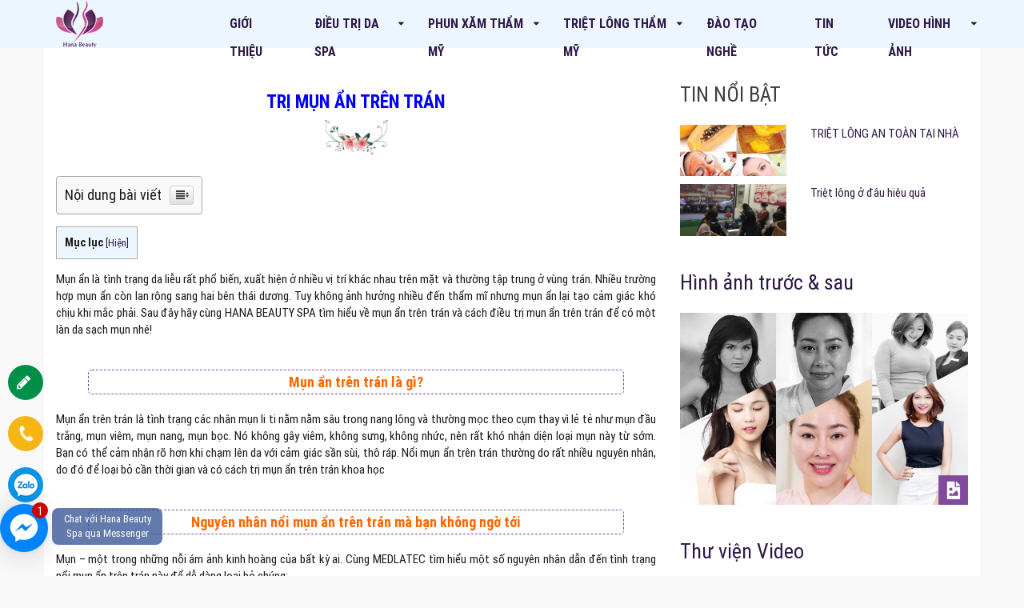

--- FILE ---
content_type: text/html; charset=UTF-8
request_url: https://hana-spa.vn/tri-mun-an-tren-tran-nhanh-chong-hieu-qua-2023/
body_size: 31709
content:
<!doctype html>
<html lang="vi" prefix="og: https://ogp.me/ns#" class="no-js">
<head>
	<meta name="google-site-verification" content="gSLghIBWo0D2Mv2P11VPj7HJxwgap-U-jy0qTntdxdM"/>
  <meta charset="UTF-8">
  <link href="//www.google-analytics.com" rel="dns-prefetch">
  <meta http-equiv="X-UA-Compatible" content="IE=edge,chrome=1">
  <meta name="viewport" content="width=device-width, initial-scale=1">
  <script src="https://cdn.jsdelivr.net/npm/jquery@3.5.1/dist/jquery.min.js"></script>

  <link rel="stylesheet" href="https://cdn.jsdelivr.net/gh/fancyapps/fancybox@3.5.7/dist/jquery.fancybox.min.css"/>
  <script src="https://cdn.jsdelivr.net/gh/fancyapps/fancybox@3.5.7/dist/jquery.fancybox.min.js"></script>
  
  <link href="https://hana-spa.vn/wp-content/themes/hana-spa/imgs/logo.png" rel="shortcut icon">
  <style type="text/css">  



.container{max-width: 1200px;}



.container{padding-right:10px;padding-left:10px;margin-right:auto;margin-left:auto}@media (min-width:768px){.container{width:750px}}@media (min-width:992px){.container{width:970px}}@media (min-width:1200px){.container{width:1200px}}.container-fluid{padding-right:10px;padding-left:10px;margin-right:auto;margin-left:auto}.row{margin-right:-10px;margin-left:-10px}.col-lg-1,.col-lg-10,.col-lg-11,.col-lg-12,.col-lg-2,.col-lg-3,.col-lg-4,.col-lg-5,.col-lg-6,.col-lg-7,.col-lg-8,.col-lg-9,.col-md-1,.col-md-10,.col-md-11,.col-md-12,.col-md-2,.col-md-3,.col-md-4,.col-md-5,.col-md-6,.col-md-7,.col-md-8,.col-md-9,.col-sm-1,.col-sm-10,.col-sm-11,.col-sm-12,.col-sm-2,.col-sm-3,.col-sm-4,.col-sm-5,.col-sm-6,.col-sm-7,.col-sm-8,.col-sm-9,.col-xs-1,.col-xs-10,.col-xs-11,.col-xs-12,.col-xs-2,.col-xs-3,.col-xs-4,.col-xs-5,.col-xs-6,.col-xs-7,.col-xs-8,.col-xs-9{position:relative;min-height:1px;padding-right:10px;padding-left:10px}



.col-xs-1,.col-xs-10,.col-xs-11,.col-xs-12,.col-xs-2,.col-xs-3,.col-xs-4,.col-xs-5,.col-xs-6,.col-xs-7,.col-xs-8,.col-xs-9{float:left}.col-xs-12{width:100%}.col-xs-11{width:91.66666667%}.col-xs-10{width:83.33333333%}.col-xs-9{width:75%}.col-xs-8{width:66.66666667%}.col-xs-7{width:58.33333333%}.col-xs-6{width:50%}.col-xs-5{width:41.66666667%}.col-xs-4{width:33.33333333%}.col-xs-3{width:25%}.col-xs-2{width:16.66666667%}.col-xs-1{width:8.33333333%}@media (min-width:768px){.col-sm-1,.col-sm-10,.col-sm-11,.col-sm-12,.col-sm-2,.col-sm-3,.col-sm-4,.col-sm-5,.col-sm-6,.col-sm-7,.col-sm-8,.col-sm-9{float:left}.col-sm-12{width:100%}.col-sm-11{width:91.66666667%}.col-sm-10{width:83.33333333%}.col-sm-9{width:75%}.col-sm-8{width:66.66666667%}.col-sm-7{width:58.33333333%}.col-sm-6{width:50%}.col-sm-5{width:41.66666667%}.col-sm-4{width:33.33333333%}.col-sm-3{width:25%}.col-sm-2{width:16.66666667%}.col-sm-1{width:8.33333333%}}@media (min-width:992px){.col-md-1,.col-md-10,.col-md-11,.col-md-12,.col-md-2,.col-md-3,.col-md-4,.col-md-5,.col-md-6,.col-md-7,.col-md-8,.col-md-9{float:left}.col-md-12{width:100%}.col-md-11{width:91.66666667%}.col-md-10{width:83.33333333%}.col-md-9{width:75%}.col-md-8{width:66.66666667%}.col-md-7{width:58.33333333%}.col-md-6{width:50%}.col-md-5{width:41.66666667%}.col-md-4{width:33.33333333%}.col-md-3{width:25%}.col-md-2{width:16.66666667%}.col-md-1{width:8.33333333%}}@media (min-width:1200px){.col-lg-1,.col-lg-10,.col-lg-11,.col-lg-12,.col-lg-2,.col-lg-3,.col-lg-4,.col-lg-5,.col-lg-6,.col-lg-7,.col-lg-8,.col-lg-9{float:left}.col-lg-12{width:100%}.col-lg-11{width:91.66666667%}.col-lg-10{width:83.33333333%}.col-lg-9{width:75%}.col-lg-8{width:66.66666667%}.col-lg-7{width:58.33333333%}.col-lg-6{width:50%}.col-lg-5{width:41.66666667%}.col-lg-4{width:33.33333333%}.col-lg-3{width:25%}.col-lg-2{width:16.66666667%}.col-lg-1{width:8.33333333%}}



*{margin:0;padding:0;box-sizing:border-box}



:active,:focus,:hover,:visited{outline:0;text-decoration:none !important}



body{background:#f8f8f8;color:#2f2f2f;font:normal 14px/20px 'Roboto Condensed', sans-serif;}



a{text-decoration:none;color:#000}

a:hover{text-decoration:none;color:#e74c3c}

a:visited{text-decoration:none}



.col-5{width: 20%;padding: 0 10px; box-sizing: border-box;}

.bg_xanh1{ background: #0080ff}

.float-right{float: right;}

.text-right{text-align: right;}

.m-0{margin: 0;}

.p-0{padding: 0;}

.none{display: none!important;}

.clear{clear: both;}

.cl_white{color: white; }

section{ width: 100%;}

.overhiden{overflow: hidden;}



.main-menu{

	margin-bottom: 0px;

	text-align: center;

	height: 60px;

	float: left;

}

.main-menu > li{

	display: inline-block;

	position: relative;

	z-index: 5;

	line-height: 30px;

	height: 100%;

}

.main-menu >li.current-menu-item >a, .main-menu >li:hover >a{color: #804b9d }

.main-menu > li > a{

    display: block;

    line-height: 35px;

    text-align: left;

    padding: 12px 22px;

    font-weight: bold;

    color: #2d1a47;

    font-size: 16px;

    text-transform: uppercase;

}

.main-menu > li:last-child a{ 

	padding-right: 0px;

}

.main-menu > li > ul{

	display: none;

	position: absolute;

	top: 60px;

	left: 0px;

	width: 250px;

	background: rgba(255, 255, 255, 1);

	border: 1px solid #2d1a47;

}



.main-menu > li > ul li a{

	padding: 6px 10px;

	color: #2d1a47;

	text-align: left;

	display: block;

	width: 100%;

	float: left;

	border-bottom: 1px dashed #ccc

}

.main-menu > li > ul li:last-child a{border-bottom: none;}



.main-menu > li > ul >li:hover >a, 

.main-menu > li > ul > li > ul >li:hover >a,

.main-menu > li > ul > li > ul >li > ul > li:hover >a{background: #ededed;color: #3b3b3b;}



.main-menu ul > li{position: relative; float: left; width: 100%;}

.main-menu ul ul{position: absolute;left: 248px;top: 0;width: 250px;background: #fff;display: none;border: 1px solid #2d1a47;}

.main-menu ul >li:hover ul{display: block;}



.wrap-header .logo{

	max-height: 60px;

}	



.search{



}

.search input{

    border-radius: 2px;

    padding-left: 10px;

    height: 18px;

    border: none;

    background-color: #fff;

    width: 165px;

    margin-top: 3px;

    color: #3f3f3f

}

.search button{

	border: none;

	background-color: transparent;

	margin-left: -20px;

	color: #333;

}



.box-vang{ 

	margin-top: 34px;   

    background: #fffdef;

    border: 2px dashed #e38f00;

    padding: 10px 15px;

}

@media (min-width: 768px) {



  .seven-cols .col-md-1,

  .seven-cols .col-sm-1,

  .seven-cols .col-lg-1 {

    width: 14.285714285714285714285714285714%;    

  }



}

@media (max-width: 600px) {

	

}

@media (max-width: 992px) {

	#bar-mobile{display: flex;  justify-content:space-between; margin-top: 10px;}



}



</style>  
<!-- Google Tag Manager for WordPress by gtm4wp.com -->
<script data-cfasync="false" data-pagespeed-no-defer>//<![CDATA[
var gtm4wp_datalayer_name="dataLayer";var dataLayer=dataLayer||[];
//]]></script>
<!-- End Google Tag Manager for WordPress by gtm4wp.com -->
<!-- Tối ưu hóa công cụ tìm kiếm bởi Rank Math - https://rankmath.com/ -->
<title>Trị mụn ẩn trên trán ( nhanh chóng, hiệu quả ) 2023</title>
<meta name="description" content="Mụn ẩn là tình trạng da liễu rất phổ biến, xuất hiện ở nhiều vị trí khác nhau trên mặt và thường tập trung ở vùng trán. Nhiều trường hợp mụn ẩn còn lan rộng sang hai bên thái dương. Tuy không ảnh hưởng nhiều đến thẩm mĩ nhưng mụn ẩn lại tạo cảm giác khó chịu khi mắc phải. Sau đây hãy cùng HANA BEAUTY SPA tìm hiểu về mụn ẩn trên trán và cách điều trị mụn ẩn trên trán để có một làn da sạch mụn nhé!"/>
<meta name="robots" content="index, follow, max-snippet:-1, max-video-preview:-1, max-image-preview:large"/>
<link rel="canonical" href="https://hana-spa.vn/tri-mun-an-tren-tran-nhanh-chong-hieu-qua-2023/"/>
<meta property="og:locale" content="vi_VN"/>
<meta property="og:type" content="article"/>
<meta property="og:title" content="Trị mụn ẩn trên trán ( nhanh chóng, hiệu quả ) 2023"/>
<meta property="og:description" content="Mụn ẩn là tình trạng da liễu rất phổ biến, xuất hiện ở nhiều vị trí khác nhau trên mặt và thường tập trung ở vùng trán. Nhiều trường hợp mụn ẩn còn lan rộng sang hai bên thái dương. Tuy không ảnh hưởng nhiều đến thẩm mĩ nhưng mụn ẩn lại tạo cảm giác khó chịu khi mắc phải. Sau đây hãy cùng HANA BEAUTY SPA tìm hiểu về mụn ẩn trên trán và cách điều trị mụn ẩn trên trán để có một làn da sạch mụn nhé!"/>
<meta property="og:url" content="https://hana-spa.vn/tri-mun-an-tren-tran-nhanh-chong-hieu-qua-2023/"/>
<meta property="og:site_name" content="Hana Beauty Spa"/>
<meta property="article:publisher" content="https://www.facebook.com/HanaBeautyspa78DuyTan/"/>
<meta property="article:section" content="Tin tức"/>
<meta property="og:updated_time" content="2023-04-04T06:37:39+00:00"/>
<meta property="og:image" content="https://hana-spa.vn/wp-content/uploads/2023/04/5f68178f12046d74ab26335f_6hVtg11Ro0zXeOSKt-n44qszdRHHwOWNasCs2f-t2t-GVCaRN47rgpwyxdWNUGOdqXCq-ZrrWVTujAwq-mN0EaypJDkIMoPl3Co_cOVTDC8Yjn5l29tXWR6JfoOiH5jbWDs76bt5-2.jpeg"/>
<meta property="og:image:secure_url" content="https://hana-spa.vn/wp-content/uploads/2023/04/5f68178f12046d74ab26335f_6hVtg11Ro0zXeOSKt-n44qszdRHHwOWNasCs2f-t2t-GVCaRN47rgpwyxdWNUGOdqXCq-ZrrWVTujAwq-mN0EaypJDkIMoPl3Co_cOVTDC8Yjn5l29tXWR6JfoOiH5jbWDs76bt5-2.jpeg"/>
<meta property="og:image:width" content="768"/>
<meta property="og:image:height" content="461"/>
<meta property="og:image:alt" content="5f68178f12046d74ab26335f 6hvtg11ro0zxeoskt N44qszdrhhwownascs2f T2t Gvcarn47rgpwyxdwnugodqxcq Zrrwvtujawq Mn0eaypjdkimopl3co Covtdc8yjn5l29txwr6jfooih5jbwds76bt5"/>
<meta property="og:image:type" content="image/jpeg"/>
<meta property="article:published_time" content="2023-04-03T10:41:03+00:00"/>
<meta property="article:modified_time" content="2023-04-04T06:37:39+00:00"/>
<meta name="twitter:card" content="summary_large_image"/>
<meta name="twitter:title" content="Trị mụn ẩn trên trán ( nhanh chóng, hiệu quả ) 2023"/>
<meta name="twitter:description" content="Mụn ẩn là tình trạng da liễu rất phổ biến, xuất hiện ở nhiều vị trí khác nhau trên mặt và thường tập trung ở vùng trán. Nhiều trường hợp mụn ẩn còn lan rộng sang hai bên thái dương. Tuy không ảnh hưởng nhiều đến thẩm mĩ nhưng mụn ẩn lại tạo cảm giác khó chịu khi mắc phải. Sau đây hãy cùng HANA BEAUTY SPA tìm hiểu về mụn ẩn trên trán và cách điều trị mụn ẩn trên trán để có một làn da sạch mụn nhé!"/>
<meta name="twitter:image" content="https://hana-spa.vn/wp-content/uploads/2023/04/5f68178f12046d74ab26335f_6hVtg11Ro0zXeOSKt-n44qszdRHHwOWNasCs2f-t2t-GVCaRN47rgpwyxdWNUGOdqXCq-ZrrWVTujAwq-mN0EaypJDkIMoPl3Co_cOVTDC8Yjn5l29tXWR6JfoOiH5jbWDs76bt5-2.jpeg"/>
<script type="application/ld+json" class="rank-math-schema">{"@context":"https://schema.org","@graph":[{"@type":["Person","Organization"],"@id":"https://hana-spa.vn/#person","name":"code","sameAs":["https://www.facebook.com/HanaBeautyspa78DuyTan/"],"logo":{"@type":"ImageObject","@id":"https://hana-spa.vn/#logo","url":"https://hana-spa.vn/wp-content/uploads/2020/11/logo.png","contentUrl":"https://hana-spa.vn/wp-content/uploads/2020/11/logo.png","caption":"code","inLanguage":"vi","width":"80","height":"82"},"image":{"@type":"ImageObject","@id":"https://hana-spa.vn/#logo","url":"https://hana-spa.vn/wp-content/uploads/2020/11/logo.png","contentUrl":"https://hana-spa.vn/wp-content/uploads/2020/11/logo.png","caption":"code","inLanguage":"vi","width":"80","height":"82"}},{"@type":"WebSite","@id":"https://hana-spa.vn/#website","url":"https://hana-spa.vn","name":"code","publisher":{"@id":"https://hana-spa.vn/#person"},"inLanguage":"vi"},{"@type":"ImageObject","@id":"https://hana-spa.vn/wp-content/uploads/2023/04/5f68178f12046d74ab26335f_6hVtg11Ro0zXeOSKt-n44qszdRHHwOWNasCs2f-t2t-GVCaRN47rgpwyxdWNUGOdqXCq-ZrrWVTujAwq-mN0EaypJDkIMoPl3Co_cOVTDC8Yjn5l29tXWR6JfoOiH5jbWDs76bt5-2.jpeg","url":"https://hana-spa.vn/wp-content/uploads/2023/04/5f68178f12046d74ab26335f_6hVtg11Ro0zXeOSKt-n44qszdRHHwOWNasCs2f-t2t-GVCaRN47rgpwyxdWNUGOdqXCq-ZrrWVTujAwq-mN0EaypJDkIMoPl3Co_cOVTDC8Yjn5l29tXWR6JfoOiH5jbWDs76bt5-2.jpeg","width":"768","height":"461","caption":"5f68178f12046d74ab26335f 6hvtg11ro0zxeoskt N44qszdrhhwownascs2f T2t Gvcarn47rgpwyxdwnugodqxcq Zrrwvtujawq Mn0eaypjdkimopl3co Covtdc8yjn5l29txwr6jfooih5jbwds76bt5","inLanguage":"vi"},{"@type":"BreadcrumbList","@id":"https://hana-spa.vn/tri-mun-an-tren-tran-nhanh-chong-hieu-qua-2023/#breadcrumb","itemListElement":[{"@type":"ListItem","position":"1","item":{"@id":"https://hana-spa.vn","name":"Trang ch\u1ee7"}},{"@type":"ListItem","position":"2","item":{"@id":"https://hana-spa.vn/tin-tuc/","name":"Tin t\u1ee9c"}},{"@type":"ListItem","position":"3","item":{"@id":"https://hana-spa.vn/tri-mun-an-tren-tran-nhanh-chong-hieu-qua-2023/","name":"Tr\u1ecb m\u1ee5n \u1ea9n tr\u00ean tr\u00e1n"}}]},{"@type":"WebPage","@id":"https://hana-spa.vn/tri-mun-an-tren-tran-nhanh-chong-hieu-qua-2023/#webpage","url":"https://hana-spa.vn/tri-mun-an-tren-tran-nhanh-chong-hieu-qua-2023/","name":"Tr\u1ecb m\u1ee5n \u1ea9n tr\u00ean tr\u00e1n ( nhanh ch\u00f3ng, hi\u1ec7u qu\u1ea3 ) 2023","datePublished":"2023-04-03T10:41:03+00:00","dateModified":"2023-04-04T06:37:39+00:00","isPartOf":{"@id":"https://hana-spa.vn/#website"},"primaryImageOfPage":{"@id":"https://hana-spa.vn/wp-content/uploads/2023/04/5f68178f12046d74ab26335f_6hVtg11Ro0zXeOSKt-n44qszdRHHwOWNasCs2f-t2t-GVCaRN47rgpwyxdWNUGOdqXCq-ZrrWVTujAwq-mN0EaypJDkIMoPl3Co_cOVTDC8Yjn5l29tXWR6JfoOiH5jbWDs76bt5-2.jpeg"},"inLanguage":"vi","breadcrumb":{"@id":"https://hana-spa.vn/tri-mun-an-tren-tran-nhanh-chong-hieu-qua-2023/#breadcrumb"}},{"@type":"Person","@id":"https://hana-spa.vn/author/admin/","name":"admin","url":"https://hana-spa.vn/author/admin/","image":{"@type":"ImageObject","@id":"https://secure.gravatar.com/avatar/a2120900ad7b4af4a8d3667ff4a16fc7859f82b61b25f6cdb75ee2a8e31a815d?s=96&amp;r=g","url":"https://secure.gravatar.com/avatar/a2120900ad7b4af4a8d3667ff4a16fc7859f82b61b25f6cdb75ee2a8e31a815d?s=96&amp;r=g","caption":"admin","inLanguage":"vi"}},{"@type":"BlogPosting","headline":"Tr\u1ecb m\u1ee5n \u1ea9n tr\u00ean tr\u00e1n ( nhanh ch\u00f3ng, hi\u1ec7u qu\u1ea3 ) 2023","keywords":"Tr\u1ecb m\u1ee5n \u1ea9n tr\u00ean tr\u00e1n,m\u1ee5n \u1ea9n tr\u00ean tr\u00e1n","datePublished":"2023-04-03T10:41:03+00:00","dateModified":"2023-04-04T06:37:39+00:00","articleSection":"Tin t\u1ee9c","author":{"@id":"https://hana-spa.vn/author/admin/","name":"admin"},"publisher":{"@id":"https://hana-spa.vn/#person"},"description":"M\u1ee5n \u1ea9n l\u00e0 t\u00ecnh tr\u1ea1ng da li\u1ec5u r\u1ea5t ph\u1ed5 bi\u1ebfn, xu\u1ea5t hi\u1ec7n \u1edf nhi\u1ec1u v\u1ecb tr\u00ed kh\u00e1c nhau tr\u00ean m\u1eb7t v\u00e0 th\u01b0\u1eddng t\u1eadp trung \u1edf v\u00f9ng tr\u00e1n. Nhi\u1ec1u tr\u01b0\u1eddng h\u1ee3p m\u1ee5n \u1ea9n c\u00f2n lan r\u1ed9ng sang hai b\u00ean th\u00e1i d\u01b0\u01a1ng. Tuy kh\u00f4ng \u1ea3nh h\u01b0\u1edfng nhi\u1ec1u \u0111\u1ebfn th\u1ea9m m\u0129 nh\u01b0ng m\u1ee5n \u1ea9n l\u1ea1i t\u1ea1o c\u1ea3m gi\u00e1c kh\u00f3 ch\u1ecbu khi m\u1eafc ph\u1ea3i. Sau \u0111\u00e2y h\u00e3y c\u00f9ng HANA BEAUTY SPA t\u00ecm hi\u1ec3u v\u1ec1 m\u1ee5n \u1ea9n tr\u00ean tr\u00e1n v\u00e0 c\u00e1ch \u0111i\u1ec1u tr\u1ecb m\u1ee5n \u1ea9n tr\u00ean tr\u00e1n \u0111\u1ec3 c\u00f3 m\u1ed9t l\u00e0n da s\u1ea1ch m\u1ee5n nh\u00e9!","name":"Tr\u1ecb m\u1ee5n \u1ea9n tr\u00ean tr\u00e1n ( nhanh ch\u00f3ng, hi\u1ec7u qu\u1ea3 ) 2023","@id":"https://hana-spa.vn/tri-mun-an-tren-tran-nhanh-chong-hieu-qua-2023/#richSnippet","isPartOf":{"@id":"https://hana-spa.vn/tri-mun-an-tren-tran-nhanh-chong-hieu-qua-2023/#webpage"},"image":{"@id":"https://hana-spa.vn/wp-content/uploads/2023/04/5f68178f12046d74ab26335f_6hVtg11Ro0zXeOSKt-n44qszdRHHwOWNasCs2f-t2t-GVCaRN47rgpwyxdWNUGOdqXCq-ZrrWVTujAwq-mN0EaypJDkIMoPl3Co_cOVTDC8Yjn5l29tXWR6JfoOiH5jbWDs76bt5-2.jpeg"},"inLanguage":"vi","mainEntityOfPage":{"@id":"https://hana-spa.vn/tri-mun-an-tren-tran-nhanh-chong-hieu-qua-2023/#webpage"}}]}</script>
<!-- /Plugin SEO WordPress Rank Math -->

<link rel="alternate" title="oNhúng (JSON)" type="application/json+oembed" href="https://hana-spa.vn/wp-json/oembed/1.0/embed?url=https%3A%2F%2Fhana-spa.vn%2Ftri-mun-an-tren-tran-nhanh-chong-hieu-qua-2023%2F"/>
<link rel="alternate" title="oNhúng (XML)" type="text/xml+oembed" href="https://hana-spa.vn/wp-json/oembed/1.0/embed?url=https%3A%2F%2Fhana-spa.vn%2Ftri-mun-an-tren-tran-nhanh-chong-hieu-qua-2023%2F&#038;format=xml"/>
<style id='wp-img-auto-sizes-contain-inline-css' type='text/css'>
img:is([sizes=auto i],[sizes^="auto," i]){contain-intrinsic-size:3000px 1500px}
/*# sourceURL=wp-img-auto-sizes-contain-inline-css */
</style>
<style id='wp-block-library-inline-css' type='text/css'>
:root{--wp-block-synced-color:#7a00df;--wp-block-synced-color--rgb:122,0,223;--wp-bound-block-color:var(--wp-block-synced-color);--wp-editor-canvas-background:#ddd;--wp-admin-theme-color:#007cba;--wp-admin-theme-color--rgb:0,124,186;--wp-admin-theme-color-darker-10:#006ba1;--wp-admin-theme-color-darker-10--rgb:0,107,160.5;--wp-admin-theme-color-darker-20:#005a87;--wp-admin-theme-color-darker-20--rgb:0,90,135;--wp-admin-border-width-focus:2px}@media (min-resolution:192dpi){:root{--wp-admin-border-width-focus:1.5px}}.wp-element-button{cursor:pointer}:root .has-very-light-gray-background-color{background-color:#eee}:root .has-very-dark-gray-background-color{background-color:#313131}:root .has-very-light-gray-color{color:#eee}:root .has-very-dark-gray-color{color:#313131}:root .has-vivid-green-cyan-to-vivid-cyan-blue-gradient-background{background:linear-gradient(135deg,#00d084,#0693e3)}:root .has-purple-crush-gradient-background{background:linear-gradient(135deg,#34e2e4,#4721fb 50%,#ab1dfe)}:root .has-hazy-dawn-gradient-background{background:linear-gradient(135deg,#faaca8,#dad0ec)}:root .has-subdued-olive-gradient-background{background:linear-gradient(135deg,#fafae1,#67a671)}:root .has-atomic-cream-gradient-background{background:linear-gradient(135deg,#fdd79a,#004a59)}:root .has-nightshade-gradient-background{background:linear-gradient(135deg,#330968,#31cdcf)}:root .has-midnight-gradient-background{background:linear-gradient(135deg,#020381,#2874fc)}:root{--wp--preset--font-size--normal:16px;--wp--preset--font-size--huge:42px}.has-regular-font-size{font-size:1em}.has-larger-font-size{font-size:2.625em}.has-normal-font-size{font-size:var(--wp--preset--font-size--normal)}.has-huge-font-size{font-size:var(--wp--preset--font-size--huge)}.has-text-align-center{text-align:center}.has-text-align-left{text-align:left}.has-text-align-right{text-align:right}.has-fit-text{white-space:nowrap!important}#end-resizable-editor-section{display:none}.aligncenter{clear:both}.items-justified-left{justify-content:flex-start}.items-justified-center{justify-content:center}.items-justified-right{justify-content:flex-end}.items-justified-space-between{justify-content:space-between}.screen-reader-text{border:0;clip-path:inset(50%);height:1px;margin:-1px;overflow:hidden;padding:0;position:absolute;width:1px;word-wrap:normal!important}.screen-reader-text:focus{background-color:#ddd;clip-path:none;color:#444;display:block;font-size:1em;height:auto;left:5px;line-height:normal;padding:15px 23px 14px;text-decoration:none;top:5px;width:auto;z-index:100000}html :where(.has-border-color){border-style:solid}html :where([style*=border-top-color]){border-top-style:solid}html :where([style*=border-right-color]){border-right-style:solid}html :where([style*=border-bottom-color]){border-bottom-style:solid}html :where([style*=border-left-color]){border-left-style:solid}html :where([style*=border-width]){border-style:solid}html :where([style*=border-top-width]){border-top-style:solid}html :where([style*=border-right-width]){border-right-style:solid}html :where([style*=border-bottom-width]){border-bottom-style:solid}html :where([style*=border-left-width]){border-left-style:solid}html :where(img[class*=wp-image-]){height:auto;max-width:100%}:where(figure){margin:0 0 1em}html :where(.is-position-sticky){--wp-admin--admin-bar--position-offset:var(--wp-admin--admin-bar--height,0px)}@media screen and (max-width:600px){html :where(.is-position-sticky){--wp-admin--admin-bar--position-offset:0px}}

/*# sourceURL=wp-block-library-inline-css */
</style><style id='global-styles-inline-css' type='text/css'>
:root{--wp--preset--aspect-ratio--square: 1;--wp--preset--aspect-ratio--4-3: 4/3;--wp--preset--aspect-ratio--3-4: 3/4;--wp--preset--aspect-ratio--3-2: 3/2;--wp--preset--aspect-ratio--2-3: 2/3;--wp--preset--aspect-ratio--16-9: 16/9;--wp--preset--aspect-ratio--9-16: 9/16;--wp--preset--color--black: #000000;--wp--preset--color--cyan-bluish-gray: #abb8c3;--wp--preset--color--white: #ffffff;--wp--preset--color--pale-pink: #f78da7;--wp--preset--color--vivid-red: #cf2e2e;--wp--preset--color--luminous-vivid-orange: #ff6900;--wp--preset--color--luminous-vivid-amber: #fcb900;--wp--preset--color--light-green-cyan: #7bdcb5;--wp--preset--color--vivid-green-cyan: #00d084;--wp--preset--color--pale-cyan-blue: #8ed1fc;--wp--preset--color--vivid-cyan-blue: #0693e3;--wp--preset--color--vivid-purple: #9b51e0;--wp--preset--gradient--vivid-cyan-blue-to-vivid-purple: linear-gradient(135deg,rgb(6,147,227) 0%,rgb(155,81,224) 100%);--wp--preset--gradient--light-green-cyan-to-vivid-green-cyan: linear-gradient(135deg,rgb(122,220,180) 0%,rgb(0,208,130) 100%);--wp--preset--gradient--luminous-vivid-amber-to-luminous-vivid-orange: linear-gradient(135deg,rgb(252,185,0) 0%,rgb(255,105,0) 100%);--wp--preset--gradient--luminous-vivid-orange-to-vivid-red: linear-gradient(135deg,rgb(255,105,0) 0%,rgb(207,46,46) 100%);--wp--preset--gradient--very-light-gray-to-cyan-bluish-gray: linear-gradient(135deg,rgb(238,238,238) 0%,rgb(169,184,195) 100%);--wp--preset--gradient--cool-to-warm-spectrum: linear-gradient(135deg,rgb(74,234,220) 0%,rgb(151,120,209) 20%,rgb(207,42,186) 40%,rgb(238,44,130) 60%,rgb(251,105,98) 80%,rgb(254,248,76) 100%);--wp--preset--gradient--blush-light-purple: linear-gradient(135deg,rgb(255,206,236) 0%,rgb(152,150,240) 100%);--wp--preset--gradient--blush-bordeaux: linear-gradient(135deg,rgb(254,205,165) 0%,rgb(254,45,45) 50%,rgb(107,0,62) 100%);--wp--preset--gradient--luminous-dusk: linear-gradient(135deg,rgb(255,203,112) 0%,rgb(199,81,192) 50%,rgb(65,88,208) 100%);--wp--preset--gradient--pale-ocean: linear-gradient(135deg,rgb(255,245,203) 0%,rgb(182,227,212) 50%,rgb(51,167,181) 100%);--wp--preset--gradient--electric-grass: linear-gradient(135deg,rgb(202,248,128) 0%,rgb(113,206,126) 100%);--wp--preset--gradient--midnight: linear-gradient(135deg,rgb(2,3,129) 0%,rgb(40,116,252) 100%);--wp--preset--font-size--small: 13px;--wp--preset--font-size--medium: 20px;--wp--preset--font-size--large: 36px;--wp--preset--font-size--x-large: 42px;--wp--preset--spacing--20: 0.44rem;--wp--preset--spacing--30: 0.67rem;--wp--preset--spacing--40: 1rem;--wp--preset--spacing--50: 1.5rem;--wp--preset--spacing--60: 2.25rem;--wp--preset--spacing--70: 3.38rem;--wp--preset--spacing--80: 5.06rem;--wp--preset--shadow--natural: 6px 6px 9px rgba(0, 0, 0, 0.2);--wp--preset--shadow--deep: 12px 12px 50px rgba(0, 0, 0, 0.4);--wp--preset--shadow--sharp: 6px 6px 0px rgba(0, 0, 0, 0.2);--wp--preset--shadow--outlined: 6px 6px 0px -3px rgb(255, 255, 255), 6px 6px rgb(0, 0, 0);--wp--preset--shadow--crisp: 6px 6px 0px rgb(0, 0, 0);}:where(.is-layout-flex){gap: 0.5em;}:where(.is-layout-grid){gap: 0.5em;}body .is-layout-flex{display: flex;}.is-layout-flex{flex-wrap: wrap;align-items: center;}.is-layout-flex > :is(*, div){margin: 0;}body .is-layout-grid{display: grid;}.is-layout-grid > :is(*, div){margin: 0;}:where(.wp-block-columns.is-layout-flex){gap: 2em;}:where(.wp-block-columns.is-layout-grid){gap: 2em;}:where(.wp-block-post-template.is-layout-flex){gap: 1.25em;}:where(.wp-block-post-template.is-layout-grid){gap: 1.25em;}.has-black-color{color: var(--wp--preset--color--black) !important;}.has-cyan-bluish-gray-color{color: var(--wp--preset--color--cyan-bluish-gray) !important;}.has-white-color{color: var(--wp--preset--color--white) !important;}.has-pale-pink-color{color: var(--wp--preset--color--pale-pink) !important;}.has-vivid-red-color{color: var(--wp--preset--color--vivid-red) !important;}.has-luminous-vivid-orange-color{color: var(--wp--preset--color--luminous-vivid-orange) !important;}.has-luminous-vivid-amber-color{color: var(--wp--preset--color--luminous-vivid-amber) !important;}.has-light-green-cyan-color{color: var(--wp--preset--color--light-green-cyan) !important;}.has-vivid-green-cyan-color{color: var(--wp--preset--color--vivid-green-cyan) !important;}.has-pale-cyan-blue-color{color: var(--wp--preset--color--pale-cyan-blue) !important;}.has-vivid-cyan-blue-color{color: var(--wp--preset--color--vivid-cyan-blue) !important;}.has-vivid-purple-color{color: var(--wp--preset--color--vivid-purple) !important;}.has-black-background-color{background-color: var(--wp--preset--color--black) !important;}.has-cyan-bluish-gray-background-color{background-color: var(--wp--preset--color--cyan-bluish-gray) !important;}.has-white-background-color{background-color: var(--wp--preset--color--white) !important;}.has-pale-pink-background-color{background-color: var(--wp--preset--color--pale-pink) !important;}.has-vivid-red-background-color{background-color: var(--wp--preset--color--vivid-red) !important;}.has-luminous-vivid-orange-background-color{background-color: var(--wp--preset--color--luminous-vivid-orange) !important;}.has-luminous-vivid-amber-background-color{background-color: var(--wp--preset--color--luminous-vivid-amber) !important;}.has-light-green-cyan-background-color{background-color: var(--wp--preset--color--light-green-cyan) !important;}.has-vivid-green-cyan-background-color{background-color: var(--wp--preset--color--vivid-green-cyan) !important;}.has-pale-cyan-blue-background-color{background-color: var(--wp--preset--color--pale-cyan-blue) !important;}.has-vivid-cyan-blue-background-color{background-color: var(--wp--preset--color--vivid-cyan-blue) !important;}.has-vivid-purple-background-color{background-color: var(--wp--preset--color--vivid-purple) !important;}.has-black-border-color{border-color: var(--wp--preset--color--black) !important;}.has-cyan-bluish-gray-border-color{border-color: var(--wp--preset--color--cyan-bluish-gray) !important;}.has-white-border-color{border-color: var(--wp--preset--color--white) !important;}.has-pale-pink-border-color{border-color: var(--wp--preset--color--pale-pink) !important;}.has-vivid-red-border-color{border-color: var(--wp--preset--color--vivid-red) !important;}.has-luminous-vivid-orange-border-color{border-color: var(--wp--preset--color--luminous-vivid-orange) !important;}.has-luminous-vivid-amber-border-color{border-color: var(--wp--preset--color--luminous-vivid-amber) !important;}.has-light-green-cyan-border-color{border-color: var(--wp--preset--color--light-green-cyan) !important;}.has-vivid-green-cyan-border-color{border-color: var(--wp--preset--color--vivid-green-cyan) !important;}.has-pale-cyan-blue-border-color{border-color: var(--wp--preset--color--pale-cyan-blue) !important;}.has-vivid-cyan-blue-border-color{border-color: var(--wp--preset--color--vivid-cyan-blue) !important;}.has-vivid-purple-border-color{border-color: var(--wp--preset--color--vivid-purple) !important;}.has-vivid-cyan-blue-to-vivid-purple-gradient-background{background: var(--wp--preset--gradient--vivid-cyan-blue-to-vivid-purple) !important;}.has-light-green-cyan-to-vivid-green-cyan-gradient-background{background: var(--wp--preset--gradient--light-green-cyan-to-vivid-green-cyan) !important;}.has-luminous-vivid-amber-to-luminous-vivid-orange-gradient-background{background: var(--wp--preset--gradient--luminous-vivid-amber-to-luminous-vivid-orange) !important;}.has-luminous-vivid-orange-to-vivid-red-gradient-background{background: var(--wp--preset--gradient--luminous-vivid-orange-to-vivid-red) !important;}.has-very-light-gray-to-cyan-bluish-gray-gradient-background{background: var(--wp--preset--gradient--very-light-gray-to-cyan-bluish-gray) !important;}.has-cool-to-warm-spectrum-gradient-background{background: var(--wp--preset--gradient--cool-to-warm-spectrum) !important;}.has-blush-light-purple-gradient-background{background: var(--wp--preset--gradient--blush-light-purple) !important;}.has-blush-bordeaux-gradient-background{background: var(--wp--preset--gradient--blush-bordeaux) !important;}.has-luminous-dusk-gradient-background{background: var(--wp--preset--gradient--luminous-dusk) !important;}.has-pale-ocean-gradient-background{background: var(--wp--preset--gradient--pale-ocean) !important;}.has-electric-grass-gradient-background{background: var(--wp--preset--gradient--electric-grass) !important;}.has-midnight-gradient-background{background: var(--wp--preset--gradient--midnight) !important;}.has-small-font-size{font-size: var(--wp--preset--font-size--small) !important;}.has-medium-font-size{font-size: var(--wp--preset--font-size--medium) !important;}.has-large-font-size{font-size: var(--wp--preset--font-size--large) !important;}.has-x-large-font-size{font-size: var(--wp--preset--font-size--x-large) !important;}
/*# sourceURL=global-styles-inline-css */
</style>

<style id='classic-theme-styles-inline-css' type='text/css'>
/*! This file is auto-generated */
.wp-block-button__link{color:#fff;background-color:#32373c;border-radius:9999px;box-shadow:none;text-decoration:none;padding:calc(.667em + 2px) calc(1.333em + 2px);font-size:1.125em}.wp-block-file__button{background:#32373c;color:#fff;text-decoration:none}
/*# sourceURL=/wp-includes/css/classic-themes.min.css */
</style>
<link rel='stylesheet' id='contact-form-7-css' href='https://hana-spa.vn/wp-content/plugins/contact-form-7/includes/css/styles.css?ver=5.4' media='all'/>
<style id='contact-form-7-inline-css' type='text/css'>
.wpcf7 .wpcf7-recaptcha iframe {margin-bottom: 0;}.wpcf7 .wpcf7-recaptcha[data-align="center"] > div {margin: 0 auto;}.wpcf7 .wpcf7-recaptcha[data-align="right"] > div {margin: 0 0 0 auto;}
/*# sourceURL=contact-form-7-inline-css */
</style>
<link rel='stylesheet' id='toc-screen-css' href='https://hana-spa.vn/wp-content/plugins/table-of-contents-plus/screen.min.css?ver=2106' media='all'/>
<link rel='stylesheet' id='ez-icomoon-css' href='https://hana-spa.vn/wp-content/plugins/easy-table-of-contents/vendor/icomoon/style.min.css?ver=2.0.17' media='all'/>
<link rel='stylesheet' id='ez-toc-css' href='https://hana-spa.vn/wp-content/plugins/easy-table-of-contents/assets/css/screen.min.css?ver=2.0.17' media='all'/>
<style id='ez-toc-inline-css' type='text/css'>
div#ez-toc-container p.ez-toc-title {font-size: 120%;}div#ez-toc-container p.ez-toc-title {font-weight: 500;}div#ez-toc-container ul li {font-size: 95%;}
/*# sourceURL=ez-toc-inline-css */
</style>
<script type="text/javascript" src="https://hana-spa.vn/wp-includes/js/jquery/jquery.min.js?ver=3.7.1" id="jquery-core-js"></script>
<script type="text/javascript" src="https://hana-spa.vn/wp-includes/js/jquery/jquery-migrate.min.js?ver=3.4.1" id="jquery-migrate-js"></script>
<script type="text/javascript" src="https://hana-spa.vn/wp-content/plugins/duracelltomi-google-tag-manager/js/gtm4wp-form-move-tracker.js?ver=1.11.6" id="gtm4wp-form-move-tracker-js"></script>
<link rel="https://api.w.org/" href="https://hana-spa.vn/wp-json/"/><link rel="alternate" title="JSON" type="application/json" href="https://hana-spa.vn/wp-json/wp/v2/posts/9404"/>
<!-- Google Tag Manager for WordPress by gtm4wp.com -->
<script data-cfasync="false" data-pagespeed-no-defer>//<![CDATA[
var dataLayer_content={"pagePostType":"post","pagePostType2":"single-post","pageCategory":["tin-tuc"],"pagePostAuthor":"admin"};dataLayer.push(dataLayer_content);
//]]></script>
<script data-cfasync="false">//<![CDATA[
(function(w,d,s,l,i){w[l]=w[l]||[];w[l].push({'gtm.start':new Date().getTime(),event:'gtm.js'});var f=d.getElementsByTagName(s)[0],j=d.createElement(s),dl=l!='dataLayer'?'&l='+l:'';j.async=true;j.src='//www.googletagmanager.com/gtm.'+'js?id='+i+dl;f.parentNode.insertBefore(j,f);})(window,document,'script','dataLayer','GTM-N2CG2W2');
//]]></script>
<!-- End Google Tag Manager -->
<!-- End Google Tag Manager for WordPress by gtm4wp.com -->		<style type="text/css" id="wp-custom-css">
			/* Full bề ngang cột nội dung cho embed YouTube */
.entry-content figure.wp-block-embed,
.entry-content .wp-block-embed,
.entry-content .wp-block-embed__wrapper,
.entry-content iframe[src*="youtube.com"],
.entry-content iframe[src*="youtu.be"]{
  width: 100% !important;
  max-width: 100% !important;
}

/* Bỏ margin tự căn giữa làm bị thụt */
.entry-content figure.wp-block-embed,
.entry-content .wp-block-embed{
  margin-left: 0 !important;
  margin-right: 0 !important;
}

/* Đảm bảo iframe là block và ăn hết chiều ngang */
.entry-content .wp-block-embed__wrapper iframe,
.entry-content iframe[src*="youtube.com"],
.entry-content iframe[src*="youtu.be"]{
  display: block !important;
  width: 100% !important;
  max-width: 100% !important;
}
		</style>
			
</head>

<body data-rsssl=1 class="wp-singular post-template-default single single-post postid-9404 single-format-standard wp-theme-hana-spa tri-mun-an-tren-tran-nhanh-chong-hieu-qua-2023">
    <div id="andy">
       <div class="none">
        <nav id="menu-mobile" class="menu-mobile">
         <ul id="m-mainnav" class="menu"><li id="menu-item-6573" class="menu-item menu-item-type-post_type menu-item-object-page menu-item-6573"><a href="https://hana-spa.vn/gioi-thieu/">Giới Thiệu</a></li>
<li id="menu-item-6470" class="menu-item menu-item-type-taxonomy menu-item-object-category menu-item-has-children menu-item-6470"><a href="https://hana-spa.vn/dieu-tri-da-spa/">Điều trị da Spa</a>
<ul class="sub-menu">
	<li id="menu-item-7733" class="menu-item menu-item-type-post_type menu-item-object-post menu-item-7733"><a href="https://hana-spa.vn/dieu-tri-mun-tai-tham-my-hana-beauty-spa-nam-2022/">Điều Trị Mụn tại Thẩm Mỹ Hana Beauty</a></li>
	<li id="menu-item-6498" class="menu-item menu-item-type-post_type menu-item-object-post menu-item-6498"><a href="https://hana-spa.vn/dieu-tri-nam-tan-nhang-bang-may-cong-nghe-cao/">Điều trị nám, tàn nhang bằng máy Công nghệ cao</a></li>
	<li id="menu-item-6507" class="menu-item menu-item-type-post_type menu-item-object-post menu-item-6507"><a href="https://hana-spa.vn/cham-soc-da-chuyen-sau/">Chăm sóc Da chuyên sâu</a></li>
</ul>
</li>
<li id="menu-item-6446" class="menu-item menu-item-type-custom menu-item-object-custom menu-item-has-children menu-item-6446"><a href="#">Phun xăm thẩm mỹ</a>
<ul class="sub-menu">
	<li id="menu-item-8170" class="menu-item menu-item-type-post_type menu-item-object-post menu-item-8170"><a href="https://hana-spa.vn/phun-xam-tham-my-tai-hana-beauty-spa-nam-2022/">Phun xăm thẩm mỹ tại Hana Beauty spa</a></li>
</ul>
</li>
<li id="menu-item-7114" class="menu-item menu-item-type-taxonomy menu-item-object-category menu-item-has-children menu-item-7114"><a href="https://hana-spa.vn/triet-long-tham-my/">Triệt lông thẩm mỹ</a>
<ul class="sub-menu">
	<li id="menu-item-6490" class="menu-item menu-item-type-post_type menu-item-object-post menu-item-6490"><a href="https://hana-spa.vn/cong-nghe-triet-long-tron-doi/">Công nghệ Triệt lông tại Hana Beauty-Spa</a></li>
	<li id="menu-item-6835" class="menu-item menu-item-type-post_type menu-item-object-post menu-item-6835"><a href="https://hana-spa.vn/triet-long-o-dau-hieu-qua-nhat/">Triệt lông ở đâu hiệu quả</a></li>
	<li id="menu-item-6852" class="menu-item menu-item-type-post_type menu-item-object-post menu-item-6852"><a href="https://hana-spa.vn/triet-long-nach/">Triệt Lông Nách bằng Máy Công Nghệ Cao</a></li>
	<li id="menu-item-6790" class="menu-item menu-item-type-post_type menu-item-object-post menu-item-6790"><a href="https://hana-spa.vn/triet-long-vinh-vien-tai-hana-beauty-spa-nam-2022/">Triệt lông trọn gói tại Hana Beauty spa</a></li>
	<li id="menu-item-6907" class="menu-item menu-item-type-post_type menu-item-object-post menu-item-6907"><a href="https://hana-spa.vn/triet-long-bikini/">Triệt Lông Bikini</a></li>
	<li id="menu-item-6525" class="menu-item menu-item-type-post_type menu-item-object-post menu-item-6525"><a href="https://hana-spa.vn/quy-trinh-triet-long-tai-hana-beauty-spa-nam-2022/">Quy trình Triệt Lông chuẩn gồm các bước sau</a></li>
	<li id="menu-item-6522" class="menu-item menu-item-type-post_type menu-item-object-post menu-item-6522"><a href="https://hana-spa.vn/tay-long-cao-long-nho-wax-long/">Tẩy Lông, Cạo lông, Nhổ, wax lông, liệu có An toàn và Hiệu quả</a></li>
	<li id="menu-item-7205" class="menu-item menu-item-type-post_type menu-item-object-post menu-item-7205"><a href="https://hana-spa.vn/tay-wax-long-vung-kin-va-nhung-luu-y-nam-2022/">Tẩy Wax lông vùng kín</a></li>
	<li id="menu-item-7206" class="menu-item menu-item-type-post_type menu-item-object-post menu-item-7206"><a href="https://hana-spa.vn/triet-long-chan/">Triệt Lông Chân</a></li>
	<li id="menu-item-6516" class="menu-item menu-item-type-post_type menu-item-object-post menu-item-6516"><a href="https://hana-spa.vn/triet-long-cho-nam-gioi/">Triệt lông cho Nam giới</a></li>
</ul>
</li>
<li id="menu-item-6448" class="menu-item menu-item-type-custom menu-item-object-custom menu-item-6448"><a href="#">Đào tạo nghề</a></li>
<li id="menu-item-6450" class="menu-item menu-item-type-taxonomy menu-item-object-category current-post-ancestor current-menu-parent current-post-parent menu-item-6450"><a href="https://hana-spa.vn/tin-tuc/">Tin tức</a></li>
<li id="menu-item-6604" class="menu_video menu-item menu-item-type-post_type menu-item-object-page menu-item-has-children menu-item-6604"><a href="https://hana-spa.vn/video/">Video Hình ảnh</a>
<ul class="sub-menu">
	<li id="menu-item-7076" class="menu-item menu-item-type-custom menu-item-object-custom menu-item-has-children menu-item-7076"><a href="#">Hình ảnh</a>
	<ul class="sub-menu">
		<li id="menu-item-7135" class="menu-item menu-item-type-post_type menu-item-object-hinh_anh menu-item-7135"><a href="https://hana-spa.vn/hinh_anh/dao-tao-nghe-spa-2/">Trị mụn</a></li>
		<li id="menu-item-7224" class="menu-item menu-item-type-post_type menu-item-object-hinh_anh menu-item-7224"><a href="https://hana-spa.vn/hinh_anh/tri-nam-tan-nhang/">Trị Nám tàn nhang</a></li>
	</ul>
</li>
	<li id="menu-item-7077" class="menu-item menu-item-type-custom menu-item-object-custom menu-item-has-children menu-item-7077"><a href="#">Video</a>
	<ul class="sub-menu">
		<li id="menu-item-7090" class="menu-item menu-item-type-taxonomy menu-item-object-chuyen_muc_video menu-item-7090"><a href="https://hana-spa.vn/chuyen_muc_video/tri-mun/">Trị mụn</a></li>
		<li id="menu-item-7226" class="menu-item menu-item-type-post_type menu-item-object-video menu-item-7226"><a href="https://hana-spa.vn/video/huong-dan-chi-duong-toi-hana-beauty-spa/">Hướng dẫn chỉ đường tới Hana Beauty spa</a></li>
	</ul>
</li>
</ul>
</li>
</ul> 
   </nav>	       
</div><!-- menu-mobie -->
<div class="wrap-header bg_white">
    <div class="container" style="">
        <div class="row">
            <div class="pull-left col-xs-10 col-sm-2">
                <a class="" title="Hana Beauty Spa" href="https://hana-spa.vn">
                                    <img class="img-responsive logo" src="https://hana-spa.vn/wp-content/themes/hana-spa/imgs/logo.png" class="logo" alt="Hana Spa chuyên triệt lông, trị mụn, nám, phun môi, mí, làm trắng răng"/>
              </a>
          </div>
          
          <div class="pull-right col-xs-2 col-sm-10">                	
              <a href="#menu-mobile" id="btn-bar-mobile" class="mobile" rel="nofollow">
                <i class="fa fa-bars font30" aria-hidden="true"></i>
            </a>
            <div class="clear"></div>
            <div class="menu-main-menu-container wrap-menu-pc hidden-xs ">		      
                <ul id="menu-main-menu" class="main-menu d-flex justify-content-center"><li class="menu-item menu-item-type-post_type menu-item-object-page menu-item-6573"><a href="https://hana-spa.vn/gioi-thieu/">Giới Thiệu</a></li>
<li class="menu-item menu-item-type-taxonomy menu-item-object-category menu-item-has-children menu-item-6470"><a href="https://hana-spa.vn/dieu-tri-da-spa/">Điều trị da Spa</a>
<ul class="sub-menu">
	<li class="menu-item menu-item-type-post_type menu-item-object-post menu-item-7733"><a href="https://hana-spa.vn/dieu-tri-mun-tai-tham-my-hana-beauty-spa-nam-2022/">Điều Trị Mụn tại Thẩm Mỹ Hana Beauty</a></li>
	<li class="menu-item menu-item-type-post_type menu-item-object-post menu-item-6498"><a href="https://hana-spa.vn/dieu-tri-nam-tan-nhang-bang-may-cong-nghe-cao/">Điều trị nám, tàn nhang bằng máy Công nghệ cao</a></li>
	<li class="menu-item menu-item-type-post_type menu-item-object-post menu-item-6507"><a href="https://hana-spa.vn/cham-soc-da-chuyen-sau/">Chăm sóc Da chuyên sâu</a></li>
</ul>
</li>
<li class="menu-item menu-item-type-custom menu-item-object-custom menu-item-has-children menu-item-6446"><a href="#">Phun xăm thẩm mỹ</a>
<ul class="sub-menu">
	<li class="menu-item menu-item-type-post_type menu-item-object-post menu-item-8170"><a href="https://hana-spa.vn/phun-xam-tham-my-tai-hana-beauty-spa-nam-2022/">Phun xăm thẩm mỹ tại Hana Beauty spa</a></li>
</ul>
</li>
<li class="menu-item menu-item-type-taxonomy menu-item-object-category menu-item-has-children menu-item-7114"><a href="https://hana-spa.vn/triet-long-tham-my/">Triệt lông thẩm mỹ</a>
<ul class="sub-menu">
	<li class="menu-item menu-item-type-post_type menu-item-object-post menu-item-6490"><a href="https://hana-spa.vn/cong-nghe-triet-long-tron-doi/">Công nghệ Triệt lông tại Hana Beauty-Spa</a></li>
	<li class="menu-item menu-item-type-post_type menu-item-object-post menu-item-6835"><a href="https://hana-spa.vn/triet-long-o-dau-hieu-qua-nhat/">Triệt lông ở đâu hiệu quả</a></li>
	<li class="menu-item menu-item-type-post_type menu-item-object-post menu-item-6852"><a href="https://hana-spa.vn/triet-long-nach/">Triệt Lông Nách bằng Máy Công Nghệ Cao</a></li>
	<li class="menu-item menu-item-type-post_type menu-item-object-post menu-item-6790"><a href="https://hana-spa.vn/triet-long-vinh-vien-tai-hana-beauty-spa-nam-2022/">Triệt lông trọn gói tại Hana Beauty spa</a></li>
	<li class="menu-item menu-item-type-post_type menu-item-object-post menu-item-6907"><a href="https://hana-spa.vn/triet-long-bikini/">Triệt Lông Bikini</a></li>
	<li class="menu-item menu-item-type-post_type menu-item-object-post menu-item-6525"><a href="https://hana-spa.vn/quy-trinh-triet-long-tai-hana-beauty-spa-nam-2022/">Quy trình Triệt Lông chuẩn gồm các bước sau</a></li>
	<li class="menu-item menu-item-type-post_type menu-item-object-post menu-item-6522"><a href="https://hana-spa.vn/tay-long-cao-long-nho-wax-long/">Tẩy Lông, Cạo lông, Nhổ, wax lông, liệu có An toàn và Hiệu quả</a></li>
	<li class="menu-item menu-item-type-post_type menu-item-object-post menu-item-7205"><a href="https://hana-spa.vn/tay-wax-long-vung-kin-va-nhung-luu-y-nam-2022/">Tẩy Wax lông vùng kín</a></li>
	<li class="menu-item menu-item-type-post_type menu-item-object-post menu-item-7206"><a href="https://hana-spa.vn/triet-long-chan/">Triệt Lông Chân</a></li>
	<li class="menu-item menu-item-type-post_type menu-item-object-post menu-item-6516"><a href="https://hana-spa.vn/triet-long-cho-nam-gioi/">Triệt lông cho Nam giới</a></li>
</ul>
</li>
<li class="menu-item menu-item-type-custom menu-item-object-custom menu-item-6448"><a href="#">Đào tạo nghề</a></li>
<li class="menu-item menu-item-type-taxonomy menu-item-object-category current-post-ancestor current-menu-parent current-post-parent menu-item-6450"><a href="https://hana-spa.vn/tin-tuc/">Tin tức</a></li>
<li class="menu_video menu-item menu-item-type-post_type menu-item-object-page menu-item-has-children menu-item-6604"><a href="https://hana-spa.vn/video/">Video Hình ảnh</a>
<ul class="sub-menu">
	<li class="menu-item menu-item-type-custom menu-item-object-custom menu-item-has-children menu-item-7076"><a href="#">Hình ảnh</a>
	<ul class="sub-menu">
		<li class="menu-item menu-item-type-post_type menu-item-object-hinh_anh menu-item-7135"><a href="https://hana-spa.vn/hinh_anh/dao-tao-nghe-spa-2/">Trị mụn</a></li>
		<li class="menu-item menu-item-type-post_type menu-item-object-hinh_anh menu-item-7224"><a href="https://hana-spa.vn/hinh_anh/tri-nam-tan-nhang/">Trị Nám tàn nhang</a></li>
	</ul>
</li>
	<li class="menu-item menu-item-type-custom menu-item-object-custom menu-item-has-children menu-item-7077"><a href="#">Video</a>
	<ul class="sub-menu">
		<li class="menu-item menu-item-type-taxonomy menu-item-object-chuyen_muc_video menu-item-7090"><a href="https://hana-spa.vn/chuyen_muc_video/tri-mun/">Trị mụn</a></li>
		<li class="menu-item menu-item-type-post_type menu-item-object-video menu-item-7226"><a href="https://hana-spa.vn/video/huong-dan-chi-duong-toi-hana-beauty-spa/">Hướng dẫn chỉ đường tới Hana Beauty spa</a></li>
	</ul>
</li>
</ul>
</li>
</ul>           </div>
       </div>
       
   </div>
</div><!-- End .container -->
</div> <!-- End: wraphead -->


<style>
.post-dktv{background:#fcf8f5;border:1px solid #ff8d03;padding:25px 15px;margin-bottom:15px;text-align:center}
.post-dktv h4{margin-bottom:25px;font-size:18px}
.post-dktv .hotline-post{color:#ff8d03;font-size:20px;margin-bottom:15px}
.post-dktv .hotline-post img{margin-right:5px}
.post-dktv a.btn-dkdv{display:inline-block;padding:10px 100px 6px 25px;color:#fff;text-transform:uppercase;
    background:#ff8d03 url(https://hana-spa.vn/wp-content/themes/hana-spa/imgs/icon-f4.png) no-repeat 90% 6px;font-size:18px;cursor:pointer}
.post-dktv a.btn-dkdv:hover{opacity:0.8;color:#fff}

.tv-in-post img{ width: 100%; }
.tv-in-post a{ width: 40%; }
@media (max-width:76px){
    .tv-in-post a{ width: 100%; margin-bottom: 15px; }

}

@media (min-width:768px){
    .tv-in-post{ display: flex; }

}
</style>
<div class="container bg_white mb30">
    <div class="row">
        <div class="col-md-8 " id="left-panel">
                    <div class="cl_1a1a1a" id="detail_content">
                <div class="w100 cl_001635 relative tit-border text-center">
                     
                        <div class="clear"></div>
                    <h1 class="text-center font26 title-post">Trị mụn ẩn trên trán</h1>
                </div>

                <div style="margin: 20px 0" id="detail_page">
                    <div id="ez-toc-container" class="ez-toc-v2_0_17 counter-hierarchy counter-numeric ez-toc-grey">
<div class="ez-toc-title-container">
<p class="ez-toc-title">Nội dung b&agrave;i viết</p>
<span class="ez-toc-title-toggle"><a class="ez-toc-pull-right ez-toc-btn ez-toc-btn-xs ez-toc-btn-default ez-toc-toggle" style="display: none;"><i class="ez-toc-glyphicon ez-toc-icon-toggle"></i></a></span></div>
<nav><ul class="ez-toc-list ez-toc-list-level-1"><li class="ez-toc-page-1 ez-toc-heading-level-2"><a class="ez-toc-link ez-toc-heading-1" href="#Mun_an_tren_tran_la_gi" title="Mụn ẩn trên trán là gì?">Mụn ẩn trên trán là gì?</a></li><li class="ez-toc-page-1 ez-toc-heading-level-2"><a class="ez-toc-link ez-toc-heading-2" href="#Nguyen_nhan_noi_mun_an_tren_tran_ma_ban_khong_ngo_toi" title="Nguyên nhân nổi mụn ẩn trên trán mà bạn không ngờ tới">Nguyên nhân nổi mụn ẩn trên trán mà bạn không ngờ tới</a><ul class="ez-toc-list-level-3"><li class="ez-toc-heading-level-3"><a class="ez-toc-link ez-toc-heading-3" href="#Noi_mun_an_tren_tran_la_do_su_thay_doi_hormone_trong_co_the" title="Nổi mụn ẩn trên trán là do sự thay đổi hormone trong cơ thể">Nổi mụn ẩn trên trán là do sự thay đổi hormone trong cơ thể</a></li><li class="ez-toc-page-1 ez-toc-heading-level-3"><a class="ez-toc-link ez-toc-heading-4" href="#Neu_da_ban_thuoc_loai_da_dau_thi_co_the_day_cung_la_nguyen_nhan_noi_mun_an_tren_tran" title="Nếu da bạn thuộc loại da dầu thì có thể đây cũng là nguyên nhân nổi mụn ẩn trên trán">Nếu da bạn thuộc loại da dầu thì có thể đây cũng là nguyên nhân nổi mụn ẩn trên trán</a></li><li class="ez-toc-page-1 ez-toc-heading-level-3"><a class="ez-toc-link ez-toc-heading-5" href="#Noi_mun_an_tren_tran_do_lo_la_trong_viec_ve_sinh_ky_cang_cho_da_mat" title="Nổi mụn ẩn trên trán do lơ là trong việc vệ sinh kỹ càng cho da mặt ">Nổi mụn ẩn trên trán do lơ là trong việc vệ sinh kỹ càng cho da mặt </a></li><li class="ez-toc-page-1 ez-toc-heading-level-3"><a class="ez-toc-link ez-toc-heading-6" href="#Mot_so_thoi_quen_vo_tinh_anh_huong_den_da_mat_gay_noi_mun_o_vung_tran_ma_ban_khong_he_biet" title="Một số thói quen vô tình ảnh hưởng đến da mặt gây nổi mụn ở vùng trán mà bạn không hề biết">Một số thói quen vô tình ảnh hưởng đến da mặt gây nổi mụn ở vùng trán mà bạn không hề biết</a></li><li class="ez-toc-page-1 ez-toc-heading-level-3"><a class="ez-toc-link ez-toc-heading-7" href="#San_pham_hoa_chat_cho_toc_cung_co_the_la_nguyen_nhan_gay_mun_an_tren_tran" title="Sản phẩm, hóa chất cho tóc cũng có thể là nguyên nhân gây mụn ẩn trên trán">Sản phẩm, hóa chất cho tóc cũng có thể là nguyên nhân gây mụn ẩn trên trán</a></li></ul></li><li class="ez-toc-page-1 ez-toc-heading-level-2"><a class="ez-toc-link ez-toc-heading-8" href="#Phuong_phap_dieu_tri_mun_an_tren_tran_hieu_qua" title="Phương pháp điều trị mụn ẩn trên trán hiệu quả">Phương pháp điều trị mụn ẩn trên trán hiệu quả</a><ul class="ez-toc-list-level-3"><li class="ez-toc-heading-level-3"><a class="ez-toc-link ez-toc-heading-9" href="#Lam_sach_da_de_tri_mun_an_tren_tran" title="Làm sạch da để trị mụn ẩn trên trán">Làm sạch da để trị mụn ẩn trên trán</a></li><li class="ez-toc-page-1 ez-toc-heading-level-3"><a class="ez-toc-link ez-toc-heading-10" href="#Duong_am_day_du_cho_da_cung_la_mot_trong_nhung_phuong_phap_tri_mun_an_tren_tran_hieu_qua" title="Dưỡng ẩm đầy đủ cho da cũng là một trong những phương pháp trị mụn ẩn trên trán hiệu quả">Dưỡng ẩm đầy đủ cho da cũng là một trong những phương pháp trị mụn ẩn trên trán hiệu quả</a></li><li class="ez-toc-page-1 ez-toc-heading-level-3"><a class="ez-toc-link ez-toc-heading-11" href="#Retinol_-_mot_phep_thu_danh_gia_de_tri_mun_an_tren_tran" title="Retinol &#8211; một phép thử đánh giá để trị mụn ẩn trên trán">Retinol &#8211; một phép thử đánh giá để trị mụn ẩn trên trán</a></li><li class="ez-toc-page-1 ez-toc-heading-level-3"><a class="ez-toc-link ez-toc-heading-12" href="#Dieu_tri_mun_an_tren_tran_bang_tia_laser" title="Điều trị mụn ẩn trên trán bằng tia laser">Điều trị mụn ẩn trên trán bằng tia laser</a></li><li class="ez-toc-page-1 ez-toc-heading-level-3"><a class="ez-toc-link ez-toc-heading-13" href="#Dung_thuoc_tri_mun_an_tren_tran" title="Dùng thuốc trị mụn ẩn trên trán">Dùng thuốc trị mụn ẩn trên trán</a></li></ul></li><li class="ez-toc-page-1 ez-toc-heading-level-2"><a class="ez-toc-link ez-toc-heading-14" href="#Tri_mun_an_tren_tran_tai_spa" title="Trị mụn ẩn trên trán tại spa">Trị mụn ẩn trên trán tại spa</a><ul class="ez-toc-list-level-3"><li class="ez-toc-heading-level-3"><a class="ez-toc-link ez-toc-heading-15" href="#Tri_mun_an_tren_tran_va_nhung_tiem_an_ban_chua_biet" title="Trị mụn ẩn trên trán và những tiềm ẩn bạn chưa biết">Trị mụn ẩn trên trán và những tiềm ẩn bạn chưa biết</a><ul class="ez-toc-list-level-4"><li class="ez-toc-heading-level-4"><a class="ez-toc-link ez-toc-heading-16" href="#Ban_dang_tu_dieu_tri_mun_an_tren_tran_tai_nha" title="Bạn đang tự điều trị mụn ẩn trên trán tại nhà.">Bạn đang tự điều trị mụn ẩn trên trán tại nhà.</a></li></ul></li><li class="ez-toc-page-1 ez-toc-heading-level-3"><a class="ez-toc-link ez-toc-heading-17" href="#Loi_khuyen_tu_chuyen_gia" title="Lời khuyên từ chuyên gia">Lời khuyên từ chuyên gia</a><ul class="ez-toc-list-level-5"><li class="ez-toc-heading-level-5"><ul class="ez-toc-list-level-5"><li class="ez-toc-heading-level-5"><a class="ez-toc-link ez-toc-heading-18" href="#Hon_nua_doi_voi_tinh_trang_mun_cua_moi_nguoi_cung_khac_nhau" title="Hơn nữa đối với tình trạng mụn của mỗi người cũng khác nhau :">Hơn nữa đối với tình trạng mụn của mỗi người cũng khác nhau :</a></li></ul></li><li class="ez-toc-page-1 ez-toc-heading-level-4"><a class="ez-toc-link ez-toc-heading-19" href="#Tac_dung_cua_may_cong_nghe_sinh_hoc_Laser_Acne" title="Tác dụng của máy công nghệ sinh học Laser Acne.">Tác dụng của máy công nghệ sinh học Laser Acne.</a></li></ul></li></ul></li><li class="ez-toc-page-1 ez-toc-heading-level-2"><a class="ez-toc-link ez-toc-heading-20" href="#Uu_diem_cua_cong_nghe_tri_mun_bang_Laser_Acne_tai_Hana_Beauty_spa" title="Ưu điểm của công nghệ trị mụn bằng Laser Acne tại Hana Beauty spa">Ưu điểm của công nghệ trị mụn bằng Laser Acne tại Hana Beauty spa</a></li><li class="ez-toc-page-1 ez-toc-heading-level-2"><a class="ez-toc-link ez-toc-heading-21" href="#Hana_Beauty-spa_luon_lay_chu_tin_lam_hang_dau" title="Hana Beauty-spa luôn lấy chữ tín làm hàng đầu">Hana Beauty-spa luôn lấy chữ tín làm hàng đầu</a><ul class="ez-toc-list-level-3"><li class="ez-toc-heading-level-3"><a class="ez-toc-link ez-toc-heading-22" href="#Giai_thuong_hoi_thi_tay_nghe_lam_dep_gioi_nhat_nam_2018" title="Giải thưởng hội thi tay nghề làm đẹp giỏi nhất năm 2018.">Giải thưởng hội thi tay nghề làm đẹp giỏi nhất năm 2018.</a></li></ul></li></ul></nav></div>
<div id="toc_container" class="toc_light_blue no_bullets"><p class="toc_title">Mục lục</p><ul class="toc_list"><li><a href="#Mun_an_tren_tran_la_gi"><span class="toc_number toc_depth_1">1</span> Mụn ẩn trên trán là gì?</a></li><li><a href="#Nguyen_nhan_noi_mun_an_tren_tran_ma_ban_khong_ngo_toi"><span class="toc_number toc_depth_1">2</span> Nguyên nhân nổi mụn ẩn trên trán mà bạn không ngờ tới</a><ul><li><a href="#Noi_mun_an_tren_tran_la_do_su_thay_doi_hormone_trong_co_the"><span class="toc_number toc_depth_2">2.1</span> Nổi mụn ẩn trên trán là do sự thay đổi hormone trong cơ thể</a></li><li><a href="#Neu_da_ban_thuoc_loai_da_dau_thi_co_the_day_cung_la_nguyen_nhan_noi_mun_an_tren_tran"><span class="toc_number toc_depth_2">2.2</span> Nếu da bạn thuộc loại da dầu thì có thể đây cũng là nguyên nhân nổi mụn ẩn trên trán</a></li><li><a href="#Noi_mun_an_tren_tran_do_lo_la_trong_viec_ve_sinh_ky_cang_cho_da_mat"><span class="toc_number toc_depth_2">2.3</span> Nổi mụn ẩn trên trán do lơ là trong việc vệ sinh kỹ càng cho da mặt </a></li><li><a href="#Mot_so_thoi_quen_vo_tinh_anh_huong_den_da_mat_gay_noi_mun_o_vung_tran_ma_ban_khong_he_biet"><span class="toc_number toc_depth_2">2.4</span> Một số thói quen vô tình ảnh hưởng đến da mặt gây nổi mụn ở vùng trán mà bạn không hề biết</a></li><li><a href="#San_pham_hoa_chat_cho_toc_cung_co_the_la_nguyen_nhan_gay_mun_an_tren_tran"><span class="toc_number toc_depth_2">2.5</span> Sản phẩm, hóa chất cho tóc cũng có thể là nguyên nhân gây mụn ẩn trên trán</a></li></ul></li><li><a href="#Phuong_phap_dieu_tri_mun_an_tren_tran_hieu_qua"><span class="toc_number toc_depth_1">3</span> Phương pháp điều trị mụn ẩn trên trán hiệu quả</a><ul><li><a href="#Lam_sach_da_de_tri_mun_an_tren_tran"><span class="toc_number toc_depth_2">3.1</span> Làm sạch da để trị mụn ẩn trên trán</a></li><li><a href="#Duong_am_day_du_cho_da_cung_la_mot_trong_nhung_phuong_phap_tri_mun_an_tren_tran_hieu_qua"><span class="toc_number toc_depth_2">3.2</span> Dưỡng ẩm đầy đủ cho da cũng là một trong những phương pháp trị mụn ẩn trên trán hiệu quả</a></li><li><a href="#Retinol_8211_mot_phep_thu_danh_gia_de_tri_mun_an_tren_tran"><span class="toc_number toc_depth_2">3.3</span> Retinol &#8211; một phép thử đánh giá để trị mụn ẩn trên trán</a></li><li><a href="#Dieu_tri_mun_an_tren_tran_bang_tia_laser"><span class="toc_number toc_depth_2">3.4</span> Điều trị mụn ẩn trên trán bằng tia laser</a></li><li><a href="#Dung_thuoc_tri_mun_an_tren_tran"><span class="toc_number toc_depth_2">3.5</span> Dùng thuốc trị mụn ẩn trên trán</a></li></ul></li><li><a href="#Tri_mun_an_tren_tran_tai_spa"><span class="toc_number toc_depth_1">4</span> Trị mụn ẩn trên trán tại spa</a><ul><li><a href="#Tri_mun_an_tren_tran_va_nhung_tiem_an_ban_chua_biet"><span class="toc_number toc_depth_2">4.1</span> Trị mụn ẩn trên trán và những tiềm ẩn bạn chưa biết</a><ul><li><a href="#Ban_dang_tu_dieu_tri_mun_an_tren_tran_tai_nha"><span class="toc_number toc_depth_3">4.1.1</span> Bạn đang tự điều trị mụn ẩn trên trán tại nhà.</a></li></ul></li><li><a href="#Loi_khuyen_tu_chuyen_gia"><span class="toc_number toc_depth_2">4.2</span> Lời khuyên từ chuyên gia</a><ul><li><ul><li><a href="#Hon_nua_doi_voi_tinh_trang_mun_cua_moi_nguoi_cung_khac_nhau"><span class="toc_number toc_depth_4">4.2.0.1</span> Hơn nữa đối với tình trạng mụn của mỗi người cũng khác nhau :</a></li></ul></li><li><a href="#Tac_dung_cua_may_cong_nghe_sinh_hoc_Laser_Acne"><span class="toc_number toc_depth_3">4.2.1</span> Tác dụng của máy công nghệ sinh học Laser Acne.</a></li></ul></li></ul></li><li><a href="#Uu_diem_cua_cong_nghe_tri_mun_bang_Laser_Acne_tai_Hana_Beauty_spa"><span class="toc_number toc_depth_1">5</span> Ưu điểm của công nghệ trị mụn bằng Laser Acne tại Hana Beauty spa</a></li><li><a href="#Hana_Beauty-spa_luon_lay_chu_tin_lam_hang_dau"><span class="toc_number toc_depth_1">6</span> Hana Beauty-spa luôn lấy chữ tín làm hàng đầu</a><ul><li><a href="#Giai_thuong_hoi_thi_tay_nghe_lam_dep_gioi_nhat_nam_2018"><span class="toc_number toc_depth_2">6.1</span> Giải thưởng hội thi tay nghề làm đẹp giỏi nhất năm 2018.</a></li></ul></li></ul></div>

<p>Mụn ẩn là tình trạng da liễu rất phổ biến, xuất hiện ở nhiều vị trí khác nhau trên mặt và thường tập trung ở vùng trán. Nhiều trường hợp mụn ẩn còn lan rộng sang hai bên thái dương. Tuy không ảnh hưởng nhiều đến thẩm mĩ nhưng mụn ẩn lại tạo cảm giác khó chịu khi mắc phải. Sau đây hãy cùng HANA BEAUTY SPA tìm hiểu về mụn ẩn trên trán và cách điều trị mụn ẩn trên trán để có một làn da sạch mụn nhé!</p>
<h2><span class="ez-toc-section" id="Mun_an_tren_tran_la_gi"></span><span id="Mun_an_tren_tran_la_gi"><span style="color: #ff6600;"><strong>Mụn ẩn trên trán là gì?</strong></span></span><span class="ez-toc-section-end"></span></h2>
<p>Mụn ẩn trên trán là tình trạng các nhân mụn li ti nằm nằm sâu trong nang lông và thường mọc theo cụm thay vì lẻ tẻ như mụn đầu trắng, mụn viêm, mụn nang, mụn bọc. Nó không gây viêm, không sưng, không nhức, nên rất khó nhận diện loại mụn này từ sớm. Bạn có thể cảm nhận rõ hơn khi chạm lên da với cảm giác sần sùi, thô ráp. Nổi mụn ẩn trên trán thường do rất nhiều nguyên nhân, do đó để loại bỏ cần thời gian và có cách trị mụn ẩn trên trán khoa học</p>
<h2><span class="ez-toc-section" id="Nguyen_nhan_noi_mun_an_tren_tran_ma_ban_khong_ngo_toi"></span><span id="Nguyen_nhan_noi_mun_an_tren_tran_ma_ban_khong_ngo_toi"><span style="color: #ff6600;"><strong>Nguyên nhân nổi mụn ẩn trên trán mà bạn không ngờ tới</strong></span></span><span class="ez-toc-section-end"></span></h2>
<p>Mụn &#8211; một trong những nỗi ám ảnh kinh hoàng của bất kỳ ai. Cùng MEDLATEC tìm hiểu một số nguyên nhân dẫn đến tình trạng nổi mụn ẩn trên trán này để dễ dàng loại bỏ chúng:</p>
<h3><span class="ez-toc-section" id="Noi_mun_an_tren_tran_la_do_su_thay_doi_hormone_trong_co_the"></span><span id="Noi_mun_an_tren_tran_la_do_su_thay_doi_hormone_trong_co_the"><strong>Nổi mụn ẩn trên trán là do sự thay đổi hormone trong cơ thể</strong></span><span class="ez-toc-section-end"></span></h3>
<p>Bất kỳ tác nhân nào ảnh hưởng lượng hormone nội tiết trong cơ thể cũng là nguyên nhân nổi mụn ẩn trên trán. Đáng chú ý là lượng hormone sinh dục tăng ở những giai đoạn đầu mãn kinh, mãn kinh hoặc giai đoạn dậy thì. Hormone sinh dục tăng kích thích hoạt động ở tuyến bã nhờn làm da bít tắc mà sinh nên mụn ẩn trên trán. </p>
<p>Ngoài ra, không thể không kể hormone adrenaline, loại hormon này tăng cũng gây nổi mụn không kém gì so với những loại hormon khác. Mệt mỏi, tâm trạng thường xuyên ở trong trạng thái stress, &#8230;là những nguyên nhân làm tăng lượng hormone adrenaline trong cơ thể. </p>
<p>Bên cạnh đó, việc thức khuya hoặc chế độ ăn quá nhiều thức ăn cay nóng cũng có thể làm thay đổi lượng hormone là nguyên nhân nổi mụn ẩn trên trán mà hầu hết hội chị em mắc phải. </p>
<h3><span class="ez-toc-section" id="Neu_da_ban_thuoc_loai_da_dau_thi_co_the_day_cung_la_nguyen_nhan_noi_mun_an_tren_tran"></span><span id="Neu_da_ban_thuoc_loai_da_dau_thi_co_the_day_cung_la_nguyen_nhan_noi_mun_an_tren_tran"><strong>Nếu da bạn thuộc loại da dầu thì có thể đây cũng là nguyên nhân nổi mụn ẩn trên trán</strong></span><span class="ez-toc-section-end"></span></h3>
<p>Nếu da của bạn thuộc loại da dầu hoặc hỗn hợp thiên dầu thì đây chính là nguyên nhân các “em mụn” luôn hiện diện ở vùng trán. Bã nhờn hoặc dầu nhiều dễ khiến lỗ chân lông bị bít tắc, da không thông thoáng được làm mụn không ngại mà xuất hiện. </p>
<h3><span class="ez-toc-section" id="Noi_mun_an_tren_tran_do_lo_la_trong_viec_ve_sinh_ky_cang_cho_da_mat"></span><span id="Noi_mun_an_tren_tran_do_lo_la_trong_viec_ve_sinh_ky_cang_cho_da_mat"><strong>Nổi mụn ẩn trên trán do lơ là trong việc vệ sinh kỹ càng cho da mặt </strong></span><span class="ez-toc-section-end"></span></h3>
<p>Đây được xem là nguyên nhân chủ đạo nhất mà hầu hết các chị em không nghĩ tới. Sau một ngày làm việc với lớp makeup dày đặc trên mặt thì hầu hết chị em chỉ rửa mặt qua loa. Một số khác thì lại không dùng nước tẩy trang hoặc chỉ dùng nước để rửa mặt. Chính vì những lý do này khiến cho lượng mỹ phẩm hoặc bụi bẩn “ung dung” qua đêm trong da mặt, đây chính là điều kiện tốt để mụn ẩn trên trán được sinh ra. </p>
<p>Nên nhớ rằng, chỉ rửa mặt bằng nước không bao giờ rửa sạch sâu và đẩy được mỹ phẩm cũng như bụi bẩn ra khỏi da mặt bạn. Chỉ cần siêng năng và cẩn thận một chút là bạn có thể loại bỏ nguyên nhân nổi mụn ẩn trên trán này. </p>
<h3><span class="ez-toc-section" id="Mot_so_thoi_quen_vo_tinh_anh_huong_den_da_mat_gay_noi_mun_o_vung_tran_ma_ban_khong_he_biet"></span><span id="Mot_so_thoi_quen_vo_tinh_anh_huong_den_da_mat_gay_noi_mun_o_vung_tran_ma_ban_khong_he_biet"><strong>Một số thói quen vô tình ảnh hưởng đến da mặt gây nổi mụn ở vùng trán mà bạn không hề biết</strong></span><span class="ez-toc-section-end"></span></h3>
<ul>
<li>Mũ đội: Mũ bảo hiểm, mũ lưỡi trai, mũ len, hay bất kỳ loại mũ nào nếu sử dụng thường xuyên nhưng không vệ sinh sạch sẽ rất dễ kích thích mụn ẩn trên trán và vùng thái dương xuất hiện.</li>
<li>Tóc mái: Nắng nóng kết hợp với phần tóc mái xinh đẹp che phủ trán cũng chính là nguyên nhân gây mụn ẩn trên trán. </li>
<li>Trang điểm thường xuyên: Việc đắp hàng tá lượng mỹ phẩm vào mặt làm da không “thở” được, lỗ chân lông bịt kín tạo điều kiện cho vi khuẩn sinh mụn ẩn trên trán. </li>
</ul>
<p><img fetchpriority="high" decoding="async" width="600" height="332" class="alignnone size-full wp-image-9408" src="https://hana-spa.vn/wp-content/uploads/2023/04/cach-tri-mun-an-tren-tran-tai-nha.jpg" alt="Cach Tri Mun An Tren Tran Tai Nha" title="Trị mụn ẩn trên trán 1" srcset="https://hana-spa.vn/wp-content/uploads/2023/04/cach-tri-mun-an-tren-tran-tai-nha.jpg 600w, https://hana-spa.vn/wp-content/uploads/2023/04/cach-tri-mun-an-tren-tran-tai-nha-200x110.jpg 200w" sizes="(max-width: 600px) 100vw, 600px"/></p>
<p><em>Vệ sinh cho da không sạch sẽ sau makeup &#8211; nguyên nhân nổi mụn ẩn trên trán mà hội chị em ít ngờ tới</em></p>
<h3><span class="ez-toc-section" id="San_pham_hoa_chat_cho_toc_cung_co_the_la_nguyen_nhan_gay_mun_an_tren_tran"></span><span id="San_pham_hoa_chat_cho_toc_cung_co_the_la_nguyen_nhan_gay_mun_an_tren_tran"><strong>Sản phẩm, hóa chất cho tóc cũng có thể là nguyên nhân gây mụn ẩn trên trán</strong></span><span class="ez-toc-section-end"></span></h3>
<p>Hầu hết các sản phẩm làm đẹp cho tóc như thuốc nhuộm, uốn, tẩy tóc đều chứa rất nhiều hóa chất độc hại cho da mặt. Bởi lẽ, da mặt có tính chất nhạy cảm hơn da đầu, do đó trong quá trình làm đẹp cho tóc khó tránh khỏi việc các hóa chất bám dính vào vùng trán gây dị ứng cho da. Tuy nhiên, với nguyên nhân này chúng ta hoàn toàn có thể chủ động kiểm soát trong quá trình làm tóc. </p>
<p>Ngoài ra, cũng nên để ý đến một số nguyên nhân khác như: chế độ ăn uống, luyện tập không khoa học, vệ sinh cơ thể cũng như các dụng cụ chăm sóc da mặt hàng ngày không đúng cách, không sạch sẽ,Tất cả các yếu tố trên đều là những nguyên nhân nổi mụn ẩn trên trán mà bạn không nên bỏ qua. </p>
<p>Vậy làm thế nào để hô biến những “em mụn” ra khỏi vùng trán của bạn?</p>
<h2><span class="ez-toc-section" id="Phuong_phap_dieu_tri_mun_an_tren_tran_hieu_qua"></span><span id="Phuong_phap_dieu_tri_mun_an_tren_tran_hieu_qua"><span style="color: #ff6600;"><strong>Phương pháp điều trị mụn ẩn trên trán hiệu quả</strong></span></span><span class="ez-toc-section-end"></span></h2>
<p>Việc điều trị không còn là vấn đề sau khi tìm được nguyên nhân nổi mụn ẩn trên trán. Bạn có thể thử dùng một số cách sau để giảm thiểu số lượng những em mụn coi trán bạn là nhà. Tuy nhiên những phương pháp này chỉ dành cho những em mụn thông thường, và lượng mụn sẽ giảm dần tỉ thuận với mức độ siêng năng và kiên trì của bạn.</p>
<h3><span class="ez-toc-section" id="Lam_sach_da_de_tri_mun_an_tren_tran"></span><span id="Lam_sach_da_de_tri_mun_an_tren_tran"><strong>Làm sạch da để trị mụn ẩn trên trán</strong></span><span class="ez-toc-section-end"></span></h3>
<p>Điều quan trọng trong quá trình điều trị da mụn, hoặc phòng tránh nổi mụn ẩn trên trán chính là biết cách làm sạch da. Bạn nên rửa mặt sạch mỗi ngày, tẩy tế bào chết 2 &#8211; 3 lần/tuần tùy sản phẩm sử dụng. Nếu tế bào chết không được loại bỏ khỏi mặt, chúng sẽ là môi trường tốt cho sự ẩn nấp cũng như phát triển của vi khuẩn. </p>
<p>Do đó, việc tẩy tế bào chết cho da mặt đồng nghĩa với việc bạn đã loại bỏ được nơi trú ngụ của vi khuẩn gây nổi mụn. Tuy nhiên, đây lại là “con dao hai lưỡi” nếu bạn không lựa chọn đúng loại tẩy bào chết phù hợp với da của mình. </p>
<h3><span class="ez-toc-section" id="Duong_am_day_du_cho_da_cung_la_mot_trong_nhung_phuong_phap_tri_mun_an_tren_tran_hieu_qua"></span><span id="Duong_am_day_du_cho_da_cung_la_mot_trong_nhung_phuong_phap_tri_mun_an_tren_tran_hieu_qua"><strong>Dưỡng ẩm đầy đủ cho da cũng là một trong những phương pháp trị mụn ẩn trên trán hiệu quả</strong></span><span class="ez-toc-section-end"></span></h3>
<p>Da nhiều dầu làm bít tắc lỗ chân lông có nghĩa là da bạn đang thiếu độ ẩm. Do đó, dưỡng ẩm đầy đủ, giữ nước lại cho da sau khi rửa mặt sạch sẽ là cách giúp da luôn trong tình trạng ổn định, thông thoáng, hạn chế sự xuất hiện của mụn ẩn trên trán. </p>
<p><em>Đừng quên cấp ẩm đầy đủ cho da để ngăn chặn sự hiện diện của mụn ẩn trên trán</em></p>
<h3><span class="ez-toc-section" id="Retinol_-_mot_phep_thu_danh_gia_de_tri_mun_an_tren_tran"></span><span id="Retinol_8211_mot_phep_thu_danh_gia_de_tri_mun_an_tren_tran"><strong>Retinol &#8211; một phép thử đánh giá để trị mụn ẩn trên trán</strong></span><span class="ez-toc-section-end"></span></h3>
<p>Các loại thuốc hoặc mỹ phẩm chứa retinol đều có tác dụng tốt trong việc loại bỏ mụn, đẩy nhanh quá trình thông thoáng cho lỗ chân lông. Đặc biệt là mụn bọc. Tuy nhiên, trước khi sử dụng, bạn nên nhờ bác sĩ da liễu kiểm tra tình trạng da và xin lời khuyên xem sản phẩm có phù hợp với da mình hay không.</p>
<h3><span class="ez-toc-section" id="Dieu_tri_mun_an_tren_tran_bang_tia_laser"></span><span id="Dieu_tri_mun_an_tren_tran_bang_tia_laser"><strong>Điều trị mụn ẩn trên trán bằng tia laser</strong></span><span class="ez-toc-section-end"></span></h3>
<p>Đối với mụn sưng đỏ xuất hiện nhiều trên trán bạn có thể tham khảo thêm phương pháp điều trị chuyên sâu bằng tia laser. Tuy phương pháp này có giá “chát” hơn so với những phương pháp khác, nhưng khá hiệu quả. Không chỉ những loại mụn thông thường mà cả những em mụn sưng đỏ đều được giải quyết nhanh chóng. </p>
<p>Ngoài ra với phương pháp này, lỗ chân lông trên da của bạn còn được thu nhỏ, cải thiện rõ rệt, hạn chế tình trạng nang lông. Hơn nữa lượng nhiệt từ tia laser sẽ giúp da bạn tăng sinh lượng collagen nhanh chóng hơn. </p>
<p>Nếu bạn muốn tìm hiểu về phương pháp điều trị mụn ẩn hiệu quả nhất hiện nay thì có thể tham khảo them bài viết <strong><a href="https://hana-spa.vn/tri-mun-tran-nhanh-chong-hieu-qua-2023/">TẠI ĐÂY</a></strong></p>
<h3><span class="ez-toc-section" id="Dung_thuoc_tri_mun_an_tren_tran"></span><span id="Dung_thuoc_tri_mun_an_tren_tran"><strong>Dùng thuốc trị mụn ẩn trên trán</strong></span><span class="ez-toc-section-end"></span></h3>
<p>Bên cạnh đó, bạn có thể nhờ đến sự tư vấn của bác sĩ da liễu nếu trên trán xuất hiện nhiều mụn bọc. Sau khi thăm khám các bác sĩ sẽ tiến hành kê toa một số loại kháng sinh đường uống và isotretinoin để nâng cao hiệu quả điều trị mụn ẩn trên trán. </p>
<p><img decoding="async" width="600" height="360" class="alignnone size-medium wp-image-9395" src="https://hana-spa.vn/wp-content/uploads/2023/04/5f68178f12046d74ab26335f_6hVtg11Ro0zXeOSKt-n44qszdRHHwOWNasCs2f-t2t-GVCaRN47rgpwyxdWNUGOdqXCq-ZrrWVTujAwq-mN0EaypJDkIMoPl3Co_cOVTDC8Yjn5l29tXWR6JfoOiH5jbWDs76bt5-1-600x360.jpeg" alt="5f68178f12046d74ab26335f 6hvtg11ro0zxeoskt N44qszdrhhwownascs2f T2t Gvcarn47rgpwyxdwnugodqxcq Zrrwvtujawq Mn0eaypjdkimopl3co Covtdc8yjn5l29txwr6jfooih5jbwds76bt5" title="Trị mụn ẩn trên trán 2" srcset="https://hana-spa.vn/wp-content/uploads/2023/04/5f68178f12046d74ab26335f_6hVtg11Ro0zXeOSKt-n44qszdRHHwOWNasCs2f-t2t-GVCaRN47rgpwyxdWNUGOdqXCq-ZrrWVTujAwq-mN0EaypJDkIMoPl3Co_cOVTDC8Yjn5l29tXWR6JfoOiH5jbWDs76bt5-1-600x360.jpeg 600w, https://hana-spa.vn/wp-content/uploads/2023/04/5f68178f12046d74ab26335f_6hVtg11Ro0zXeOSKt-n44qszdRHHwOWNasCs2f-t2t-GVCaRN47rgpwyxdWNUGOdqXCq-ZrrWVTujAwq-mN0EaypJDkIMoPl3Co_cOVTDC8Yjn5l29tXWR6JfoOiH5jbWDs76bt5-1.jpeg 768w" sizes="(max-width: 600px) 100vw, 600px"/></p>
<p><em>Một chế độ ăn đầy đủ dưỡng chất tăng đề kháng cho cơ thể bảo vệ da tránh tác nhân gây hại của mụn ẩn trên trán</em></p>
<p>Hơn thế nữa, việc kết hợp nhiều phương pháp trên cùng lúc sẽ giúp bạn không cần bận tâm đến những nguyên nhân nổi mụn ở vùng trán như trước. Vừa vệ sinh sạch sẽ da mặt đúng cách, tẩy tế bào chết, cấp ẩm đầy đủ cho da, vừa sử dụng thuốc theo đúng chỉ định của bác sĩ sẽ mang đến những hiệu quả hơn cả sự mong muốn của bạn.</p>
<h2><span class="ez-toc-section" id="Tri_mun_an_tren_tran_tai_spa"></span><span id="Tri_mun_an_tren_tran_tai_spa"><span id="Tri_mun_tran_tai_spa" style="color: #ff6600;"><span id="Tri_mun_viem_do_o_ma_tai_spa"><span id="Tri_mun_cam_o_mui_tai_spa">Trị mụn ẩn trên trán tại spa</span></span></span></span><span class="ez-toc-section-end"></span></h2>
<h3><span class="ez-toc-section" id="Tri_mun_an_tren_tran_va_nhung_tiem_an_ban_chua_biet"></span><span id="Tri_mun_an_tren_tran_va_nhung_tiem_an_ban_chua_biet"><span id="Tri_mun_va_nhung_tiem_an_ban_chua_biet" class="ez-toc-section"></span><span id="Tri_mun_va_nhung_tiem_an_ban_chua_biet"><span id="Tri_mun_va_nhung_tiem_an_ban_chua_biet" class="ez-toc-section"></span><span id="Tri_mun_va_nhung_tiem_an_ban_chua_biet" class="ez-toc-section"></span><span id="TRI_MUN_VA_NHUNG_TIEM_AN_BAN_CHUA_BIET"><em><strong>Trị mụn ẩn trên trán và những tiềm ẩn bạn chưa biết</strong></em></span></span></span><span class="ez-toc-section-end"></span></h3>
<h4><span class="ez-toc-section" id="Ban_dang_tu_dieu_tri_mun_an_tren_tran_tai_nha"></span><span id="Ban_dang_tu_dieu_tri_mun_an_tren_tran_tai_nha"><span id="Ban_dang_tu_dieu_tri_mun_tai_nha" class="ez-toc-section"></span><span id="Ban_dang_tu_dieu_tri_mun_tai_nha"><span id="Ban_dang_tu_dieu_tri_mun_tai_nha" class="ez-toc-section"></span><span id="Ban_dang_tu_dieu_tri_mun_tai_nha" class="ez-toc-section"></span><span id="Ban_dang_tu_dieu_tri_mun_tai_nha" class="ez-toc-section"></span><span id="Ban_dang_tu_dieu_tri_mun_tai_nha" class="ez-toc-section"></span><span id="Ban_dang_tu_dieu_tri_mun_tai_nha" class="ez-toc-section"></span><em><strong>Bạn đang tự điều trị mụn ẩn trên trán tại nhà.</strong></em></span></span><span class="ez-toc-section-end"></span></h4>
<p>Như nặn mụn hay dùng các loại kem, thuốc, hay những loại thảo dược có trong tự nhiên. Nhưng bạn không hề hay biết phía sau nó là những hệ lụy thật kinh khủng như mặt bạn bị thâm đen, Sẹo lồi lõm, Viêm nhiễm ,Chảy mủ, Sưng đỏ. Nặng hơn là khuôn mặt bị biến dạng. Vì kem và thuốc là các chất có trong tự nhiên, nó có chứa một hàm lượng cồn và axit bào mòn da rất cao những chất này chỉ giúp bạn rửa sạch mặt hoặc vệ sinh những vùng lở loét, hay viêm nhiễm chứ nó hoàn toàn không có tác dụng điều Trị Mụn tận gốc như chúng ta thường nghĩ.</p>
<div id="attachment_6702" class="wp-caption alignnone">
<div id="attachment_6702" class="wp-caption aligncenter"><img decoding="async" class="wp-image-6702 size-medium" title="Trị mụn" src="https://hana-spa.vn/wp-content/uploads/2019/04/hinh-nen-fanpage-1-600x250.jpg" sizes="(max-width: 1920px) 100vw, 1920px" srcset="https://hana-spa.vn/wp-content/uploads/2019/04/xxxhinh-nen-fanpage-1.jpg,,Mic.NsZDfZ1DB8.webp,Mic.hAe-ts4SDG.webp.pagespeed.ic.wpuuvqBnde.webp 1920w, https://hana-spa.vn/wp-content/uploads/2019/04/xxxxhinh-nen-fanpage-1-600x250.jpg,,,,Mic.01I3T7rTvD.webp,,Mic.9XY8_uFzFp.webp,Mic.wmKefWT0BI.webp.pagespeed.ic.kVJZCpVHDs.webp 600w, https://hana-spa.vn/wp-content/uploads/2019/04/xxxxhinh-nen-fanpage-1-768x320.jpg,,,,Mic.5TP1Si_T4R.webp,,Mic.sL7AdzApJW.webp,Mic.KbBubqFmAf.webp.pagespeed.ic.LmrF7G1VZE.webp 768w, https://hana-spa.vn/wp-content/uploads/2019/04/xxxhinh-nen-fanpage-1-1536x640.jpg,,Mic.wkXAGKvTd1.webp,Mic.VaVoMRx3dY.webp.pagespeed.ic.7m2Ze4hFdB.webp 1536w" alt="tri-mun" width="600" height="250" aria-describedby="caption-attachment-6702" data-pagespeed-url-hash="3286529931"/>
<p id="caption-attachment-6702" class="wp-caption-text">Trị mụn ẩn trên trán</p>
</div>
</div>
<h3><span class="ez-toc-section" id="Loi_khuyen_tu_chuyen_gia"></span><span id="Loi_khuyen_tu_chuyen_gia"><span id="Loi_khuyen_tu_chuyen_gia" class="ez-toc-section"></span><span id="Loi_khuyen_tu_chuyen_gia"><span id="Loi_khuyen_tu_chuyen_gia" class="ez-toc-section"></span><span id="Loi_khuyen_tu_chuyen_gia" class="ez-toc-section"></span><span id="Mibery_gel_4_tri_mun_co_tot_khong_va_Loi_khuyen_tu_chuyen_gia" class="ez-toc-section"></span><span id="Mibery_gel_4_tri_mun_co_tot_khong_va_Loi_khuyen_tu_chuyen_gia">Lời khuyên từ chuyên gia</span></span></span><span class="ez-toc-section-end"></span></h3>
<p><strong><em>Chúng tôi là những chuyên gia đầu nghành tại khoa Da Liễu bệnh viện Bạch Mai Hà Nội khuyên bạn.</em></strong><br/>Bạn không nên tự ý dùng những chất như kem, thuốc và các chất có trong tự nhiên để Trị Mụn. Những phương pháp này không mang lại hiệu quả cho bạn. Mà nó còn gây ra rất nhiều bệnh về da hoặc có chăng là đẹp ngay sau khi điều trị. (Đối với các sản phẩm có chứa nhiều chất lột tẩy) sau đó da của bạn sẽ trở nên mỏng, yếu hơn và rất dễ tái lại mụn.<br/><strong><em>? </em></strong>Giải pháp tốt nhất cho bạn, để điều trị mụn tận gốc là.</p>
<p>Bạn nên đến những spa hoặc Thẩm Mỹ viện uy tín vì những nơi này luôn có những dòng máy công nghệ cao để điều Trị Mụn tận gốc. Như <em><strong>Thẩm Mỹ viện Hana Beauty</strong></em> nơi đây luôn có những chuyên gia hàng đầu về Trị Mụn và Thẩm Mỹ. Hơn thế nữa Hana Beauty này luôn có những dòng máy công nghệ cao nhất, hiện đại nhất hiện nay.</p>
<h3><img loading="lazy" decoding="async" class="aligncenter wp-image-9324 size-full" title="Evit mù u trị mụn 2" src="https://hana-spa.vn/wp-content/uploads/2023/03/Anh-mat-6-2-1.jpg" sizes="auto, (max-width: 900px) 100vw, 900px" srcset="https://hana-spa.vn/wp-content/uploads/2023/03/Anh-mat-6-2-1.jpg 900w, https://hana-spa.vn/wp-content/uploads/2023/03/Anh-mat-6-2-1-400x400.jpg 400w, https://hana-spa.vn/wp-content/uploads/2023/03/Anh-mat-6-2-1-768x768.jpg 768w" alt="Ảnh Mặt 6 2 (1)" width="900" height="900" data-pagespeed-url-hash="2253693171"/></h3>
<div id="attachment_7778" class="wp-caption alignleft">
<p id="caption-attachment-7778" class="wp-caption-text">Trị mụn</p>
</div>
<p><em>Hình ảnh: Trị Mụn trước và sau bằng máy công nghệ cao tại Hana Beauty</em></p>
<p>Xem thêm Hình ảnh Rất nhiều Khách Hàng Thực tế đã Trị mụn thành công tại Hana Beauty spa<em> <a href="https://hana-spa.vn/hinh_anh/dao-tao-nghe-spa-2/"><strong>Tại đây</strong></a></em></p>
<h5><span class="ez-toc-section" id="Hon_nua_doi_voi_tinh_trang_mun_cua_moi_nguoi_cung_khac_nhau"></span><span id="Hon_nua_doi_voi_tinh_trang_mun_cua_moi_nguoi_cung_khac_nhau"><span id="Hon_nua_doi_voi_tinh_trang_mun_cua_moi_nguoi_cung_khac_nhau" class="ez-toc-section"></span><span id="Hon_nua_doi_voi_tinh_trang_mun_cua_moi_nguoi_cung_khac_nhau"><span id="Hon_nua_doi_voi_tinh_trang_mun_cua_moi_nguoi_cung_khac_nhau" class="ez-toc-section"></span><span id="Hon_nua_doi_voi_tinh_trang_mun_cua_moi_nguoi_cung_khac_nhau" class="ez-toc-section"></span><span id="Hon_nua_doi_voi_tinh_trang_mun_cua_moi_nguoi_cung_khac_nhau" class="ez-toc-section"></span><span id="Hon_nua_doi_voi_tinh_trang_mun_cua_moi_nguoi_cung_khac_nhau" class="ez-toc-section"></span><em><strong>Hơn nữa đối với tình trạng mụn của mỗi người cũng khác nhau :</strong></em></span></span><span class="ez-toc-section-end"></span></h5>
<ul>
<li><strong><em>Người thì bị mụn ẩn, mụn cám, mụn trứng cá, mụn mủ…</em></strong></li>
<li><strong><em>Người thì mới ở cấp độ 1 – mới chớm bị mụn. Người thì ở cấp độ 4 – đã bị lâu năm…</em></strong></li>
<li><strong><em>Người da dầu, da khô, da hỗn hợp…vv.</em></strong></li>
<li><strong><em>Người chưa từng sử dụng bất kỳ 1 loại thuốc nào để điều trị – người thì đã sử dụng rất nhiều các loại thuốc và phương pháp khác nhau =&gt; Da đã trở nên bị yếu và dễ mẫn cảm với thời tiết…</em></strong></li>
</ul>
<div id="attachment_7803" class="wp-caption alignnone"><img loading="lazy" decoding="async" class="alignnone wp-image-7803 size-full" title="Điều Trị Mụn tại Thẩm Mỹ Hana Beauty 2" src="https://hana-spa.vn/wp-content/uploads/2020/06/Untitled-0000000000.jpg" sizes="auto, (max-width: 553px) 100vw, 553px" srcset="https://hana-spa.vn/wp-content/uploads/2020/06/xxxUntitled-0000000000-553x400.jpg,,Mic.VTuum4a1vt.webp,Mic.bpTJbnx7-v.webp.pagespeed.ic.JXqyrE-AYA.webp 553w, https://hana-spa.vn/wp-content/uploads/2020/06/xxxUntitled-0000000000-768x556.jpg,,Mic.fX1Cf5Gj2S.webp,Mic.vAnX1JzDej.webp.pagespeed.ic.HedBRqrs3k.webp 768w, https://hana-spa.vn/wp-content/uploads/2020/06/xxxUntitled-0000000000.jpg,,Mic.Ri3SecMr-y.webp,Mic.ejUePr_JPd.webp.pagespeed.ic.LzmvfCYPab.webp 967w" alt="tri-mun" width="967" height="700" aria-describedby="caption-attachment-7803" data-pagespeed-url-hash="1931622543"/>
<p id="caption-attachment-7803" class="wp-caption-text">Trị mụn</p>
<p><img loading="lazy" decoding="async" class="alignnone wp-image-9330 size-full" title="mibery gel 4 trị mụn có tốt không 2" src="https://hana-spa.vn/wp-content/uploads/2023/03/2.jpg" sizes="auto, (max-width: 1600px) 100vw, 1600px" srcset="https://hana-spa.vn/wp-content/uploads/2023/03/2.jpg 1600w, https://hana-spa.vn/wp-content/uploads/2023/03/2-600x325.jpg 600w, https://hana-spa.vn/wp-content/uploads/2023/03/2-768x416.jpg 768w, https://hana-spa.vn/wp-content/uploads/2023/03/2-1536x832.jpg 1536w" alt="2" width="1600" height="867" data-pagespeed-url-hash="2724557593"/></p>
</div>
<p><img loading="lazy" decoding="async" class="alignnone wp-image-9331 size-full" title="mibery gel 4 trị mụn có tốt không 3" src="https://hana-spa.vn/wp-content/uploads/2023/03/Anh-mat-8-3.jpg" sizes="auto, (max-width: 900px) 100vw, 900px" srcset="https://hana-spa.vn/wp-content/uploads/2023/03/Anh-mat-8-3.jpg 900w, https://hana-spa.vn/wp-content/uploads/2023/03/Anh-mat-8-3-400x400.jpg 400w, https://hana-spa.vn/wp-content/uploads/2023/03/Anh-mat-8-3-768x768.jpg 768w" alt="Ảnh Mặt 8 (3)" width="900" height="900" data-pagespeed-url-hash="2768378558"/></p>
<p><em>Hình ảnh: Khách hàng trị mụn tại Hana beauty spa</em></p>
<p>Chính vì vậy các bạn cần tìm đến các chuyên gia đầu ngành về Da liễu để phân tích tình trạng Da của bạn đang ở Tình trạng như thế nào =&gt; Rồi mới đưa ra được các Phác đồ điều trị phù hợp cho từng loại Da.</p>
<p><br/>– Thay vào những khiếm khuyết đó các bạn hãy đến với Trung tâm thẩm mỹ Hana Beauty của chúng tôi. Nơi đây chúng tôi luôn có những đội ngũ chuyên gia đầu nghành về da liễu, hơn thế nữa trung tâm Thẩm mỹ Hana Beauty  còn có đầy đủ những máy công nghệ cao như Soi Da, Phân tích Da, Điều trị mụn hiện đại nhất hiện nay =&gt; Các bạn hãy yên tâm khi sử dụng dịch vụ tại đây.</p>
<div id="attachment_7747" class="wp-caption alignnone"><a href="https://hana-spa.vn/wp-content/uploads/2020/12/t%C6%B0-v%E1%BA%A5n-v%E1%BB%81-m%E1%BB%A5n2.jpg" data-toggle="lightbox" data-gallery="yoyo-gallery" data-max-width="700"><img loading="lazy" decoding="async" class="alignnone wp-image-7747 size-full" title="trị mụn" src="https://hana-spa.vn/wp-content/uploads/2020/12/t%C6%B0-v%E1%BA%A5n-v%E1%BB%81-m%E1%BB%A5n2.jpg" sizes="auto, (max-width: 400px) 100vw, 400px" srcset="https://hana-spa.vn/wp-content/uploads/2020/12/tư-vấn-về-mụn2-400x400.jpg 400w, https://hana-spa.vn/wp-content/uploads/2020/12/tư-vấn-về-mụn2-768x768.jpg 768w, https://hana-spa.vn/wp-content/uploads/2020/12/tư-vấn-về-mụn2.jpg 900w" alt="tri-mun" width="900" height="900" aria-describedby="caption-attachment-7747" data-pagespeed-url-hash="1163218596"/></a>
<p id="caption-attachment-7747" class="wp-caption-text">trị mụn</p>
</div>
<p><em><strong>Máy công nghệ </strong><strong> Laser Acne.</strong></em> Là dòng máy dựa trên năng lượng ánh sáng sinh học của Hoa Kỳ. Máy đã được hiệp hội FDA kiểm tra rất kỹ trước khi cấp giấy chứng nhận.<br/>Máy công nghệ Laser Acne. Là máy được những chuyên gia hàng đầu đánh giá là máy có độ an toàn rất cao cho sức khỏe của bạn. Đặc biệt hơn là máy không gây ra bất cứ tác dụng phụ nào. Như những loại máy trị mụn thông thường trên thị trường.</p>
<div id="attachment_9323" class="wp-caption aligncenter"><img loading="lazy" decoding="async" class="wp-image-9323 size-full" title="Evit mù u trị mụn 3" src="https://hana-spa.vn/wp-content/uploads/2023/03/Tri-mun-bang-may-anh-sang-sinh-hoc.jpg" sizes="auto, (max-width: 630px) 100vw, 630px" srcset="https://hana-spa.vn/wp-content/uploads/2023/03/Tri-mun-bang-may-anh-sang-sinh-hoc.jpg 630w, https://hana-spa.vn/wp-content/uploads/2023/03/Tri-mun-bang-may-anh-sang-sinh-hoc-600x400.jpg 600w" alt="Trị Mụn Bằng Máy ánh Sáng Sinh Học" width="630" height="420" aria-describedby="caption-attachment-9323" data-pagespeed-url-hash="435984970"/>
<p id="caption-attachment-9323" class="wp-caption-text">Trị mụn bằng ánh sáng sinh học</p>
</div>
<h4><span class="ez-toc-section" id="Tac_dung_cua_may_cong_nghe_sinh_hoc_Laser_Acne"></span><span id="Tac_dung_cua_may_cong_nghe_sinh_hoc_Laser_Acne"><span id="Tac_dung_cua_may_cong_nghe_sinh_hoc_Laser_Acne" class="ez-toc-section"></span><span id="Tac_dung_cua_may_cong_nghe_sinh_hoc_Laser_Acne"><span id="Tac_dung_cua_may_cong_nghe_sinh_hoc_Laser_Acne" class="ez-toc-section"></span><span id="Tac_dung_cua_may_cong_nghe_sinh_hoc_Laser_Acne" class="ez-toc-section"></span><span id="Tac_dung_cua_may_cong_nghe_sinh_hoc_Laser_Acne" class="ez-toc-section"></span><span id="Tac_dung_cua_may_cong_nghe_sinh_hoc_Laser_Acne" class="ez-toc-section"></span><em><strong>Tác dụng của máy công nghệ sinh học Laser Acne</strong>.</em></span></span><span class="ez-toc-section-end"></span></h4>
<ol>
<li><em>An toàn tuyệt đối cho sức khỏe của bạn.</em></li>
<li><em>Chỉ điều trị vùng da có mụn, tuyệt đối không sâm lấn.</em></li>
<li><em>Không có tác dụng phụ khi Trị liệu.</em></li>
<li><em>Không để lại sẹo hay vết thâm lồi lõm.</em></li>
<li><em>Trả lại cho bạn một làn da trẻ, khỏe và đep tự nhiên</em>.</li>
</ol>
<h2><span class="ez-toc-section" id="Uu_diem_cua_cong_nghe_tri_mun_bang_Laser_Acne_tai_Hana_Beauty_spa"></span><span id="Uu_diem_cua_cong_nghe_tri_mun_bang_Laser_Acne_tai_Hana_Beauty_spa"><span id="Uu_diem_cua_cong_nghe_tri_mun_bang_Laser_Acne_tai_Hana_Beauty_spa" class="ez-toc-section"></span><span id="Uu_diem_cua_cong_nghe_tri_mun_bang_Laser_Acne_tai_Hana_Beauty_spa"><span id="Uu_diem_cua_cong_nghe_tri_mun_bang_Laser_Acne_tai_Hana_Beauty_spa" class="ez-toc-section"></span><span id="Uu_diem_cua_cong_nghe_tri_mun_bang_Laser_Acne_tai_Hana_Beauty_spa" class="ez-toc-section"></span><span id="Uu_diem_cua_cong_nghe_tri_mun_bang_Laser_Acne_tai_Hana_Beauty_spa" class="ez-toc-section"></span><span id="Uu_diem_cua_cong_nghe_tri_mun_bang_Laser_Acne_tai_Hana_Beauty_spa" class="ez-toc-section"></span><span style="color: #ff6600;"><strong>Ưu điểm của công nghệ trị mụn bằng Laser Acne tại Hana Beauty spa</strong></span></span></span><span class="ez-toc-section-end"></span></h2>
<p><strong>Li</strong><strong>ệ</strong><strong>u pháp tr</strong><strong>ị</strong><strong> m</strong><strong>ụ</strong><strong>n Hi</strong><strong>ệ</strong><strong>u Qu</strong><strong>ả </strong><strong>– An Toàn v</strong><strong>ớ</strong><strong>i m</strong><strong>ọ</strong><strong>i lo</strong><strong>ạ</strong><strong>i da: </strong><strong>Laser Acne</strong> là liệu pháp điều trị không xâm lấn  sử dụng ánh sáng laser tác động vào 3 lớp tế bào da, không gây tổn thương cho tế bào da, với bước sóng laser chuyên biệt giúp ngăn chặn các nguyên nhân bệnh sinh gây nên mụn trứng cá làm giảm tiết bã nhờn, diệt vi khuẩn gây mụn, giảm sừng hóa nang lông, kháng viêm.</p>
<p>Laser Acne là công nghệ trị mụn được FDA và tiêu chuẩn CE chứng nhận an toàn tuyệt đối. Đồng thời, ánh sáng laser chỉ tác động duy nhất vùng điều trị, không gây kích ứng, mẩn đỏ da và khách hàng có thể ra về ngay sau khi thực hiện.</p>
<p><strong>Không đau, không tái phát: </strong>Với quy trình điều trị được xây dựng tuân theo hướng dẫn lâm sàng của  thế giới và trong nước và được tiến hành trực tiếp bởi bác sỹ chuyên khoa nên trong quá trình điều trị bệnh nhân hoàn toàn thoải mái, không hề đau rát như các công nghệ điều trị khác, sau điều trị bệnh nhân có thể trang điểm và sinh hoạt bình thường.</p>
<p>Laser Acne tác động vào các nguyên nhân gây nên mụn trứng cá do vậy đây là phương pháp điều trị tận gốc  mụn trứng cá. Sau khi điều trị giúp làn da thông thoáng, ngăn chặn mụn phát triển trở lại.</p>
<p><strong>Không thâm s</strong><strong>ẹ</strong><strong>o: </strong>Bên cạnh tác động lên các nguyên nhân gây nên mụn trứng cá Laser Acne còn tác động lên các sắc tố trong da làm chúng bị phân hủy, giúp loại bỏ tình trạng sẹo thâm sau mụn. Năng lượng quang âm chọn lọc đi sâu vào trong các tầng cấu trúc tế bào da, làm lành các tế bào bị thương tổn ở nang lông, đồng thời kích thích tăng sinh collagen, tái tạo tế bào da mới, đẩy lùi các hắc sắc tố gây thâm da, mang lại kết quả Sạch – Sáng – Hồng – Mịn.</p>
<p><strong>Li</strong><strong>ệ</strong><strong>u pháp tr</strong><strong>ị</strong><strong> m</strong><strong>ụ</strong><strong>n nhanh: </strong>Qua các nghiên cứu lâm sàng và kết quả điều trị mụn bằng Laser Acne tại <strong><em>Hana Beauty</em></strong> <em><strong>spa</strong></em> cho thấy đây là một phương pháp điều trị mụn hiệu quả nhanh , tình trạng mụn sẽ giảm dần sau mỗi lần điều trị sau 4- 6 lần  trị liệu  có thể mang lại hiệu quả sạch mụn &gt;85% (tùy cơ địa), mỗi lần thực hiện chỉ mất khoáng 10 phút, không mất thời gian nghỉ dưỡng</p>
<h2><span class="ez-toc-section" id="Hana_Beauty-spa_luon_lay_chu_tin_lam_hang_dau"></span><span id="Hana_Beauty-spa_luon_lay_chu_tin_lam_hang_dau"><span id="Hana_Beauty-spa_luon_lay_chu_tin_lam_hang_dau" class="ez-toc-section"></span><span id="Hana_Beauty-spa_luon_lay_chu_tin_lam_hang_dau"><span id="Hana_Beauty-spa_luon_lay_chu_tin_lam_hang_dau" class="ez-toc-section"></span><span id="Hana_Beauty-spa_luon_lay_chu_tin_lam_hang_dau" class="ez-toc-section"></span><span id="Hana_Beauty-spa_luon_lay_chu_tin_lam_hang_dau" class="ez-toc-section"></span><span id="Hana_Beauty-spa_luon_lay_chu_tin_lam_hang_dau" class="ez-toc-section"></span><span style="color: #ff6600;"><strong>Hana Beauty-spa luôn lấy chữ tín làm hàng đầu</strong></span></span></span><span class="ez-toc-section-end"></span></h2>
<h3><span class="ez-toc-section" id="Giai_thuong_hoi_thi_tay_nghe_lam_dep_gioi_nhat_nam_2018"></span><span id="Giai_thuong_hoi_thi_tay_nghe_lam_dep_gioi_nhat_nam_2018"><span id="Giai_thuong_hoi_thi_tay_nghe_lam_dep_gioi_nhat_nam_2018" class="ez-toc-section"></span><span id="Giai_thuong_hoi_thi_tay_nghe_lam_dep_gioi_nhat_nam_2018"><span id="Giai_thuong_hoi_thi_tay_nghe_lam_dep_gioi_nhat_nam_2018" class="ez-toc-section"></span><span id="Giai_thuong_hoi_thi_tay_nghe_lam_dep_gioi_nhat_nam_2018" class="ez-toc-section"></span><span id="Giai_thuong_hoi_thi_tay_nghe_lam_dep_gioi_nhat_nam_2018" class="ez-toc-section"></span><span id="Giai_thuong_hoi_thi_tay_nghe_lam_dep_gioi_nhat_nam_2018" class="ez-toc-section"></span><span id="Giai_thuong_hoi_thi_tay_nghe_lam_dep_gioi_nhat_nam_2018" class="ez-toc-section"></span><em><strong>Giải thưởng hội thi tay nghề làm đẹp giỏi nhất năm 2018.</strong></em></span></span><span class="ez-toc-section-end"></span></h3>
<p><strong><em>Hana Beauty.</em></strong> Luôn lấy sự hài lòng của khách hàng làm thước đo cho từng sản phẩm và dịch vụ của chúng tôi.<br/><strong>–</strong> Nên Hana Beauty đã tạo ra được rất nhiều tiếng vang trong nghành Thẩm Mỹ của cả nước. Và đã được bộ Thương Binh xã hội trao giải thưởng cao quý nhất năm 2018.</p>
<div id="attachment_6486" class="wp-caption alignnone"><a href="https://hana-spa.vn/wp-content/uploads/2019/04/Giam-khao-cuoc-thi-lam-dep.jpg" data-toggle="lightbox" data-gallery="yoyo-gallery" data-max-width="700"><img loading="lazy" decoding="async" class="wp-image-6486 size-full" title="Điều Trị Mụn tại Thẩm Mỹ Hana Beauty 5" src="https://hana-spa.vn/wp-content/uploads/2019/04/xxxGiam-khao-cuoc-thi-lam-dep.jpg,,Mic.a8r7EdzYGn.webp,Mic.QH7P39k3v4.webp.pagespeed.ic.9MVv9WGR6m.webp" sizes="auto, (max-width: 500px) 100vw, 500px" srcset="https://hana-spa.vn/wp-content/uploads/2019/04/xxxxGiam-khao-cuoc-thi-lam-dep.jpg,,,,Mic.a8r7EdzYGn.webp,,Mic.QH7P39k3v4.webp,Mic.9MVv9WGR6m.webp.pagespeed.ic.cqWgR3fraS.webp 500w, https://hana-spa.vn/wp-content/uploads/2019/04/xxxxGiam-khao-cuoc-thi-lam-dep-300x400.jpg,,,,Mic.qu91rhZUPU.webp,,Mic.CuSX34IFSr.webp,Mic.gA29RqIUzF.webp.pagespeed.ic.mSDgKbu7ee.webp 300w" alt="Giam Khao Cuoc Thi Lam Dep" width="500" height="667" aria-describedby="caption-attachment-6486" data-pagespeed-url-hash="126837535"/></a>
<p id="caption-attachment-6486" class="wp-caption-text"><em>Hình ảnh: Giải thưởng cao quý nhất năm 2018 do Bộ Thương Binh &amp; xã hội cấp.</em></p>
</div>
<p><span id="Khong_chi_co_vay_Trung_tam_tham_my_Hana_Beauty_Luon_duoc_khach_hang_danh_gia_rat_cao_trong_nhieu_linh_vuc_ve_tham_my" class="ez-toc-section"></span><span id="Khong_chi_co_vay_Trung_tam_tham_my_Hana_Beauty_Luon_duoc_khach_hang_danh_gia_rat_cao_trong_nhieu_linh_vuc_ve_tham_my"><span id="Khong_chi_co_vay_Trung_tam_tham_my_Hana_Beauty_Luon_duoc_khach_hang_danh_gia_rat_cao_trong_nhieu_linh_vuc_ve_tham_my" class="ez-toc-section"></span><span id="Khong_chi_co_vay_Trung_tam_tham_my_Hana_Beauty_Luon_duoc_khach_hang_danh_gia_rat_cao_trong_nhieu_linh_vuc_ve_tham_my" class="ez-toc-section"></span><strong><em>Không chỉ có vậy Trung tâm thẩm mỹ Hana Beauty. Luôn được khách hàng đánh giá rất cao trong nhiều lĩnh vực về thẩm mỹ.</em></strong></span></p>
<div id="attachment_6855" class="wp-caption alignnone"><a href="https://hana-spa.vn/wp-content/uploads/2020/06/%E1%BA%A2nh-%C4%91%C3%B4ng-Kh%C3%A1ch.jpg" data-toggle="lightbox" data-gallery="yoyo-gallery" data-max-width="700"><img loading="lazy" decoding="async" class="wp-image-6855 size-full" title="Điều Trị Mụn tại Thẩm Mỹ Hana Beauty 6" src="https://hana-spa.vn/wp-content/uploads/2020/06/xxx,,,,PE1,,,,PBA,,,,PA2nh-,,,,PC4,,,,P91,,,,PC3,,,,PB4ng-Kh,,,,PC3,,,,PA1ch.jpg,,Mic._yp84UFNQg.webp,Mic.4E6WPmfvNq.webp.pagespeed.ic.TkQmlzlOqP.webp" sizes="auto, (max-width: 900px) 100vw, 900px" srcset="https://hana-spa.vn/wp-content/uploads/2020/06/Ảnh-đông-Khách.jpg 900w, https://hana-spa.vn/wp-content/uploads/2020/06/Ảnh-đông-Khách-400x400.jpg 400w, https://hana-spa.vn/wp-content/uploads/2020/06/Ảnh-đông-Khách-768x768.jpg 768w" alt="Ảnh đông Khách" width="900" height="900" aria-describedby="caption-attachment-6855" data-pagespeed-url-hash="1177163742"/></a>
<p id="caption-attachment-6855" class="wp-caption-text"><em>Hình ảnh: Khách hàng đến với Hana beauty.</em></p>
</div>
<p>Khách hàng tìm đến Trung tâm Thẩm Mỹ Hana Beauty để được trị mụn luôn chật cứng nhà.<br/><strong><em>Lưu ý:</em></strong> Khi các bạn đến<em><strong> Hana Beauty-spa</strong></em> làm dịch vụ cần liên hệ trước xếp lịch để đỡ phải chờ đợi.<br/><strong>–</strong> Bạn còn điều gì chưa hiểu về dịch vụ.<br/><strong>– </strong>Bạn muốn gặp chuyên gia để hiểu rõ hơn về cách trị liệu. Hay còn thắc mắc về giá của dịch vụ.<br/><strong>– </strong>Hãy gọi cho chúng tôi ngay để được giải đáp những thắc mắc của bạn nhé.<br/><br/></p>
<p><strong><em>+ </em></strong><em>Đặc biệt Khi bạn đăng ký ngay hôm nay sẽ được Chuyên gia hàng đầu về Da liễu Tư vấn và thăm khám Da Miễn phí cho bạn bằng Máy Soi Da công nghệ cao hiện đại nhất . Với mắt thường có thể bạn sẽ không thể nhìn được tình trạng ẩn sâu dưới da – Còn đối với Máy Soi Da tại Hana Beauty spa sẽ cho bạn nhìn thấy cận cảnh, phóng to hàng nghìn lần, hay chụp được các hắc sắc tố mụn ẩn sâu dưới da.</em></p>
<p><strong><em><img loading="lazy" decoding="async" class="wp-image-6828 aligncenter" title="Điều Trị Mụn tại Thẩm Mỹ Hana Beauty 3" src="https://hana-spa.vn/wp-content/uploads/2020/06/hot-icon-1.gif.pagespeed.ce.CpBZvR-4Pj.gif" alt="Biểu tượng nóng 1" width="105" height="67" data-pagespeed-url-hash="2288511285"/></em></strong></p>
<div class="box-vang"><strong><em>Hãy nhanh tay gọi điện đặt lịch ngay hôm nay theo 1 trong 3 cách dưới đây.</em></strong><br/><strong><em>Cách 1:  Gọi Hotline :<a href="http://0931706289/" target="_blank" rel="noopener"> 0931706289.</a></em></strong><em><strong>Cách 2 : Inbox vào Facebook theo link dưới đây:</strong></em><strong><em> <a href="https://www.facebook.com/HanaBeautyspa." target="_blank" rel="noopener">https://www.facebook.com/HanaBeautyspa.</a></em></strong><em><strong>Cách 3 :  Ấn vào nút ĐK dưới đây và điền thông tin của bạn. Sẽ có tư vấn viên gọi điện lại Tư vấn cho bạn.</strong></em>
<p> </p>
<p><strong><em> Nhanh tay lên – Số lượng có hạn.</em></strong></p>
<p><em><strong>BẠN CÒN CHỜ GÌ NỮA</strong></em></p>
<p><em><strong><img loading="lazy" decoding="async" class="open-popup-form wp-image-6779 aligncenter" title="Điều Trị Mụn tại Thẩm Mỹ Hana Beauty 4" src="https://hana-spa.vn/wp-content/uploads/2020/06/dang-ky-ngay-2.gif.pagespeed.ce.CnuDvXkMnb.gif" alt="Dang Ky Ngay 2" width="173" height="68" data-pagespeed-url-hash="2473596618"/></strong></em></p>
<p><em><strong>Lưu ý: Khuyến mãi chỉ áp dụng cho 20 xuất Nhanh tay Đăng ký sớm nhất mà thôi.</strong></em></p>
</div>
<p>Giá cả thì cực kỳ ưu đãi<strong> chỉ 150k </strong>không lo mụn mọc trở lại. Ngoài ra trung tâm còn có thêm những dịch vụ như:</p>
<p><strong><em>Hãy xem và tham khảo về dịch vụ cũng như bảng giá tại Hana spa nhé</em>.</strong></p>
<table style="width: 100%; height: 288px;">
<tbody>
<tr style="height: 24px;">
<td style="width: 52.0238%; height: 24px;"><strong>TÊN DỊCH VỤ</strong></td>
<td style="width: 22.9762%; text-align: center; height: 24px;"><span style="color: #ff0000;"><strong>GIÁ CŨ</strong></span></td>
<td style="width: 23.8095%; height: 24px; text-align: center;"><span style="color: #00ccff;"><strong>GIÁ MỚI</strong></span></td>
</tr>
<tr style="height: 24px;">
<td style="width: 52.0238%; height: 24px;"><em><strong>Trị nám-Tàn nhang</strong></em></td>
<td style="width: 22.9762%; text-align: center; height: 24px;"><span style="color: #ff0000;"><del><strong>1.600k</strong></del></span></td>
<td style="width: 23.8095%; height: 24px; text-align: center;"><span style="color: #00ccff;"><strong>800k</strong></span></td>
</tr>
<tr style="height: 24px;">
<td style="width: 52.0238%; height: 24px;"><strong><em>Phun xăm Mí- Môi</em></strong></td>
<td style="width: 22.9762%; text-align: center; height: 24px;"><span style="color: #ff0000;"><del><strong>2.400k</strong></del></span></td>
<td style="width: 23.8095%; height: 24px; text-align: center;"><span style="color: #00ccff;"><strong>1.200k</strong></span></td>
</tr>
<tr style="height: 24px;">
<td style="width: 52.0238%; height: 24px;"><strong><em>Triệt lông Mặt </em></strong></td>
<td style="width: 22.9762%; text-align: center; height: 24px;"><span style="color: #ff0000;"><del><strong>3.000k</strong></del></span></td>
<td style="width: 23.8095%; height: 24px; text-align: center;"><span style="color: #00ccff;"><strong>1.500k</strong></span></td>
</tr>
<tr style="height: 24px;">
<td style="width: 52.0238%; height: 24px;"><strong><em>Triệt lông Biikiini </em></strong></td>
<td style="width: 22.9762%; text-align: center; height: 24px;"><span style="color: #ff0000;"><del><strong>3.000k</strong></del></span></td>
<td style="width: 23.8095%; height: 24px; text-align: center;"><span style="color: #00ccff;"><strong>1.500k</strong></span></td>
</tr>
<tr style="height: 24px;">
<td style="width: 52.0238%; height: 24px;"><strong><em>Triệt lông Cả tay </em></strong></td>
<td style="width: 22.9762%; text-align: center; height: 24px;"><span style="color: #ff0000;"><del><strong>3.600k</strong></del></span></td>
<td style="width: 23.8095%; height: 24px; text-align: center;"><span style="color: #00ccff;"><strong>1.800k</strong></span></td>
</tr>
<tr style="height: 24px;">
<td style="width: 52.0238%; height: 24px;"><strong><em>Triệt lông Nách </em></strong></td>
<td style="width: 22.9762%; text-align: center; height: 24px;"><span style="color: #ff0000;"><del><strong>800k</strong></del></span></td>
<td style="width: 23.8095%; height: 24px; text-align: center;"><span style="color: #00ccff;"><strong>400k</strong></span></td>
</tr>
<tr style="height: 24px;">
<td style="width: 52.0238%; height: 24px;"><strong><em> Triệt lông Mép </em></strong></td>
<td style="width: 22.9762%; text-align: center; height: 24px;"><span style="color: #ff0000;"><del><strong>600k</strong></del></span></td>
<td style="width: 23.8095%; height: 24px; text-align: center;"><span style="color: #00ccff;"><strong>300k</strong></span></td>
</tr>
<tr style="height: 24px;">
<td style="width: 52.0238%; height: 24px;"><strong><em>Combo full Chân tay</em></strong></td>
<td style="width: 22.9762%; text-align: center; height: 24px;"><span style="color: #ff0000;"><del><strong>7.600k</strong></del></span></td>
<td style="width: 23.8095%; height: 24px; text-align: center;"><span style="color: #00ccff;"><strong>3.800k</strong></span></td>
</tr>
<tr style="height: 24px;">
<td style="width: 52.0238%; height: 24px;"><strong><em>Triệt lông Cả chân </em></strong></td>
<td style="width: 22.9762%; text-align: center; height: 24px;"><span style="color: #ff0000;"><del><strong>5.000k</strong></del></span></td>
<td style="width: 23.8095%; height: 24px; text-align: center;"><span style="color: #00ccff;"><strong>2.500k</strong></span></td>
</tr>
<tr style="height: 24px;">
<td style="width: 52.0238%; height: 24px;"><strong><em>Triệt lông vùng Lưng</em></strong></td>
<td style="width: 22.9762%; text-align: center; height: 24px;"><span style="color: #ff0000;"><del><strong>3.600k</strong></del></span></td>
<td style="width: 23.8095%; height: 24px; text-align: center;"><span style="color: #00ccff;"><strong>1.800k</strong></span></td>
</tr>
<tr style="height: 24px;">
<td style="width: 52.0238%; height: 24px;"><strong><em>Triệt lông vùng Bụng</em></strong></td>
<td style="width: 22.9762%; height: 24px; text-align: center;"><span style="color: #ff0000;"><del><strong>2.400k</strong></del></span></td>
<td style="width: 23.8095%; height: 24px; text-align: center;"><span style="color: #00ccff;"><strong>1.200k</strong></span></td>
</tr>
</tbody>
</table>
<p><strong><em><span style="color: #ff0000;">Cần lưu ý:</span> </em></strong><em>Bảng giá trên đã bao gồm phí bảo hành trọn đời cho bạn rồi nhé.</em><br/>Ngoài ra trung tâm không thu thêm bất kỳ khoản phí nào ngoài giá nói trên. Nên các bạn hãy yên tâm khi sử dụng dịch vị tại Hana Beauty spa.</p>
<div class="cta-single">
<div>
<div class="cta-single">
<div class="text-center form_content">
<div id="wpcf7-f6789-p7721-o1" class="wpcf7" dir="ltr" lang="vi" role="form">
<div class="screen-reader-response">
<p role="status" aria-live="polite" aria-atomic="true"><span style="color: #ff0000;"><strong><em>Đăng ký ngay hôm nay- Để được Tư vấn miễn phí nhé</em></strong></span></p>
</div>
<form class="wpcf7-form init" action="https://hana-spa.vn/dieu-tri-mun-tai-tham-my-hana-beauty-spa-nam-2022/#wpcf7-f6789-p7721-o1" method="post" novalidate="novalidate" data-status="init">
<div class="form-group"><span class="wpcf7-form-control-wrap Hovaten"><input class="wpcf7-form-control wpcf7-text wpcf7-validates-as-required form-control" name="Hovaten" size="40" type="text" value="" placeholder="(*)Họ tên ..." aria-required="true" aria-invalid="false"/></span></div>
<div class="form-group"><span class="wpcf7-form-control-wrap Sodienthoai"><input class="wpcf7-form-control wpcf7-text wpcf7-validates-as-required form-control" name="Sodienthoai" size="40" type="text" value="" placeholder="(*)Số điện thoại ..." aria-required="true" aria-invalid="false"/></span></div>
<div class="form-group"><span class="wpcf7-form-control-wrap Noidung"><textarea class="wpcf7-form-control wpcf7-textarea form-control" cols="40" name="Noidung" rows="3" placeholder="(*)Vấn đề của bạn ..." aria-invalid="false"></textarea></span></div>
<div class="text-center"><input class="wpcf7-form-control wpcf7-submit btn btn-success" type="submit" value="Gửi yêu cầu"/></div>
</form></div>
<br/><a href="tel:0931.706.289" rel="nofollow"><img decoding="async" title="Điều Trị Mụn tại Thẩm Mỹ Hana Beauty 7" src="https://hana-spa.vn/wp-content/themes/hana-spa/imgs/sdt.gif.pagespeed.ce.Z-9pSua8SW.gif" alt="dang ky khuyen mai" data-pagespeed-url-hash="3739185668"/></a></div>
</div>
</div>
</div>
                            
                </div>
                <div class="share-social relative ">          
                    <div class="fb-like" data-href="https://hana-spa.vn/tri-mun-an-tren-tran-nhanh-chong-hieu-qua-2023/" data-width="" data-layout="button_count" data-action="like" data-size="small" data-share="true"></div>
                    <div class="zalo-share-button" data-href="https://hana-spa.vn/tri-mun-an-tren-tran-nhanh-chong-hieu-qua-2023/" data-oaid="579745863508352884" data-layout="1" data-color="blue" data-customize=false></div>
                   <div class="button-view" style="margin-left: 10px; float: left"><i class="fa fa-users"></i> 1479 lượt xem</div>
                </div> 
            </div>

            
            <div class="post-dktv" style="text-align: justify;">
            <h4 style="text-align: center;"><span>Chúng tôi mong muốn lắng nghe về nhu cầu làm đẹp của Bạn !</span></h4>
            <div class="hotline-post" style="text-align: center;"><a href="tel:0931.706.289" style="color:#ff8d03;"><img src="https://hana-spa.vn/wp-content/themes/hana-spa/imgs/icon-phone.png" alt="Hotline">Hotline: 0931.706.289</a></div>
            <p style="text-align: center;">Hoặc</p>
            <p style="text-align: center;"><a class="btn-dkdv" style="text-align: center;" data-toggle="modal" data-target="#popup-form">Đăng ký tư vấn</a></p>
        </div>

        <div class="clearfix"></div>
<div class="fb-comment-title none"><span>Bình luận</span></div>
<div class="fb-comments" data-href="https://hana-spa.vn/tri-mun-an-tren-tran-nhanh-chong-hieu-qua-2023/" data-width="100%" data-numposts="5"></div>
        <div class="tit-box cl_001635 h3 no-border marb10">Tin liên quan</div>  
        <ul id="" class="marb30 last-post-info">
        	        <li>
	        	<a href="https://hana-spa.vn/triet-rau-cho-nam-gioi/" title="Triệt râu cho Nam giới : Có đau không, có vĩnh viễn không, hiệu quả ra sao ?" class="cl_1a1a1a"><h3 class="font16 mar0">Triệt râu cho Nam giới : Có đau không, có vĩnh viễn không, hiệu quả ra sao ?</h3></a>
	        </li>  
        	        <li>
	        	<a href="https://hana-spa.vn/triet-long-cho-nam-gioi-tai-ha-noi-2/" title="Triệt Lông Cho Nam Giới Tại Hà Nội &#8211; Giải Pháp Hiện Đại Cho Phái Mạnh" class="cl_1a1a1a"><h3 class="font16 mar0">Triệt Lông Cho Nam Giới Tại Hà Nội &#8211; Giải Pháp Hiện Đại Cho Phái Mạnh</h3></a>
	        </li>  
        	        <li>
	        	<a href="https://hana-spa.vn/triet-long-cho-nam-gioi-tai-ha-noi/" title="Triệt lông cho nam giới tại hà nội" class="cl_1a1a1a"><h3 class="font16 mar0">Triệt lông cho nam giới tại hà nội</h3></a>
	        </li>  
        	        <li>
	        	<a href="https://hana-spa.vn/co-so-dao-tao-spa-tai-ha-noi-2023/" title="Cơ sở đào tạo spa tại Hà Nội" class="cl_1a1a1a"><h3 class="font16 mar0">Cơ sở đào tạo spa tại Hà Nội</h3></a>
	        </li>  
        	        <li>
	        	<a href="https://hana-spa.vn/dao-tao-spa-o-dau-2023/" title="Đào tạo spa ở đâu" class="cl_1a1a1a"><h3 class="font16 mar0">Đào tạo spa ở đâu</h3></a>
	        </li>  
        	        <li>
	        	<a href="https://hana-spa.vn/dao-tao-ktv-spa-2023/" title="Đào tạo ktv spa" class="cl_1a1a1a"><h3 class="font16 mar0">Đào tạo ktv spa</h3></a>
	        </li>  
        	        <li>
	        	<a href="https://hana-spa.vn/dao-tao-spa-da-2023/" title="Đào tạo spa da" class="cl_1a1a1a"><h3 class="font16 mar0">Đào tạo spa da</h3></a>
	        </li>  
        	        <li>
	        	<a href="https://hana-spa.vn/dao-tao-spa-chuyen-nghiep-tphcm-2023/" title="Đào tạo spa chuyên nghiệp tpHCM" class="cl_1a1a1a"><h3 class="font16 mar0">Đào tạo spa chuyên nghiệp tpHCM</h3></a>
	        </li>  
        	        <li>
	        	<a href="https://hana-spa.vn/dao-tao-hoc-vien-spa-tphcm-2023/" title="Đào tạo học viên spa tpHCM" class="cl_1a1a1a"><h3 class="font16 mar0">Đào tạo học viên spa tpHCM</h3></a>
	        </li>  
        	        <li>
	        	<a href="https://hana-spa.vn/dao-tao-spa-la-gi-2023/" title="Đào tạo spa là gì?" class="cl_1a1a1a"><h3 class="font16 mar0">Đào tạo spa là gì?</h3></a>
	        </li>  
         
        </ul>                            
         

            

        </div> <!-- /#left-panel -->
        <div class="col-md-4" id="sidebar">
	        <div class="sidebar-widget mart30">
        <div class="tit-sidebar">TIN NỔI BẬT</div>
                <div class="row" style="margin-bottom: 10px">  
            <div class="col-sm-5">      
                <a href="https://hana-spa.vn/triet-long-an-toan-tai-nha-an-toan-hieu-qua/" title="TRIỆT LÔNG AN TOÀN TẠI NHÀ" class="overhiden relative transition img-tintuc-sub">               
                                    <img src="[data-uri]" data-src="https://hana-spa.vn/wp-content/uploads/2019/01/dap-mat-na-bang-du-du-370x180.jpg" class="lazyload lazy object-fit_cover wp-post-image" alt="Dap Mat Na Bang Du Du" decoding="async" loading="lazy" title="TRIỆT LÔNG AN TOÀN TẠI NHÀ 5">                      
                </a>  
            </div> 
            <div class="col-sm-7">
                <div class="w100 cl_001635 relative">
                    <a href="https://hana-spa.vn/triet-long-an-toan-tai-nha-an-toan-hieu-qua/" title="TRIỆT LÔNG AN TOÀN TẠI NHÀ"><span class="font15 mar0" style="line-height: 20px;">TRIỆT LÔNG AN TOÀN TẠI NHÀ</span></a>
                </div>
            </div>
        </div>    
                <div class="row" style="margin-bottom: 10px">  
            <div class="col-sm-5">      
                <a href="https://hana-spa.vn/triet-long-o-dau-hieu-qua-nhat/" title="Triệt lông ở đâu hiệu quả" class="overhiden relative transition img-tintuc-sub">               
                                    <img src="[data-uri]" data-src="https://hana-spa.vn/wp-content/uploads/2020/05/94703199_1357763184413006_5351695006488854528_n-370x180.jpg" class="lazyload lazy object-fit_cover wp-post-image" alt="94703199 1357763184413006 5351695006488854528 N" decoding="async" loading="lazy" title="Triệt lông ở đâu hiệu quả 6">                      
                </a>  
            </div> 
            <div class="col-sm-7">
                <div class="w100 cl_001635 relative">
                    <a href="https://hana-spa.vn/triet-long-o-dau-hieu-qua-nhat/" title="Triệt lông ở đâu hiệu quả"><span class="font15 mar0" style="line-height: 20px;">Triệt lông ở đâu hiệu quả</span></a>
                </div>
            </div>
        </div>    
               
    </div>


    <div class="sidebar-widget mart30">
        <div class="tit-sidebar"><a href="">Hình ảnh trước & sau</a></div>
        <a href="https://hana-spa.vn/"><img src="[data-uri]" data-src="https://hana-spa.vn/wp-content/themes/hana-spa/imgs/before-after.jpg" alt="Hình ảnh trước & sau" class="lazy lazyload w100"></a>
    </div>

    <div class="sidebar-widget mart30">
        <div class="tit-sidebar"><a href="">Thư viện Video</a></div>
        <a href="https://hana-spa.vn/"><img src="[data-uri]" data-src="https://hana-spa.vn/wp-content/themes/hana-spa/imgs/video-thumb.jpg" alt="Thư viện Video" class="lazy lazyload w100"></a>
    </div>

</div>  </div>
</div>

    <footer class="wrap-footer bg_white cl_tim">
      <div class="container">
        <div class="row" style="padding-bottom: 30px;">              
           <div class="col-sm-3 col-md-2 logo-f text-center">
             <a title="Hana Beauty Spa" href="https://hana-spa.vn">
               <img class="img-responsive lazyload" src="[data-uri]" data-src="https://hana-spa.vn/wp-content/themes/hana-spa/imgs/logo-f.jpg" alt="Hana Spa chuyên triệt lông, trị mụn, nám, phun môi, mí, làm trắng răng"/>
             </a>
            <div class="f-info">
              <p><i class="fa fa-map-marker cl_tim" aria-hidden="true"></i> Ngõ 78/7 - Duy Tân - Cầu Giấy - Hà Nội</p>
              <p><i class="fa fa-phone cl_tim" aria-hidden="true"></i> 0931.706.289</p>
              <p><i class="fa fa-clock-o cl_tim" aria-hidden="true"></i> Từ 8h30 đến 19h30</p>
              <p><i class="fa fa-calendar-o cl_tim" aria-hidden="true"></i> Tất cả các ngày trong tuần (Kể Cả Ngày Lễ)</p>
            </div>
            
            <div class="d-flex social text-center justify-content-center">
              <a href="https://www.facebook.com/HanaBeautyspa78DuyTan/" rel="nofollow" title="" target="_blank">
                  <i class="fa fa-facebook cl_tim" aria-hidden="true"></i></a>           
              <a href="https://youtube.com/" title="" rel="nofollow" target="_blank">
                  <i class="fa fa-youtube-play cl_tim" aria-hidden="true"></i></a>               
              <a href="https://hana-spa.vn/" title="" rel="nofollow" target="_blank">
                  <i class="fa fa-globe cl_tim" aria-hidden="true"></i></a>              
            </div>

           </div>

           <div class="col-sm-9 col-md-10 re_map_info">
             <div class="row">
              <div class="col-sm-4 last-post-info">
                <div class="tit-f bold text-uppercase font17 cl_tim" style=" margin-bottom: 15px; margin-top: 30px;">Tin tức về Hana Beauty Spa</div>
                <ul>
                                     <li>
                      <a href="https://hana-spa.vn/triet-rau-cho-nam-gioi/" title="Triệt râu cho Nam giới : Có đau không, có vĩnh viễn không, hiệu quả ra sao ?">
                        <h4 style="font-size: 14px;margin: 0;">Triệt râu cho Nam giới : Có đau không, có vĩnh viễn không, hiệu quả ra sao ?</h4>
                      </a>
                    </li>
                                   <li>
                      <a href="https://hana-spa.vn/triet-long-vung-kin-cho-nam-gioi/" title="Triệt Lông Vùng Kín Cho Nam Giới">
                        <h4 style="font-size: 14px;margin: 0;">Triệt Lông Vùng Kín Cho Nam Giới</h4>
                      </a>
                    </li>
                                   <li>
                      <a href="https://hana-spa.vn/triet-long-cho-nam-gioi-tai-ha-noi-2/" title="Triệt Lông Cho Nam Giới Tại Hà Nội &#8211; Giải Pháp Hiện Đại Cho Phái Mạnh">
                        <h4 style="font-size: 14px;margin: 0;">Triệt Lông Cho Nam Giới Tại Hà Nội &#8211; Giải Pháp Hiện Đại Cho Phái Mạnh</h4>
                      </a>
                    </li>
                                   <li>
                      <a href="https://hana-spa.vn/triet-long-cho-nam-gioi-tai-ha-noi/" title="Triệt lông cho nam giới tại hà nội">
                        <h4 style="font-size: 14px;margin: 0;">Triệt lông cho nam giới tại hà nội</h4>
                      </a>
                    </li>
                                   <li>
                      <a href="https://hana-spa.vn/co-so-dao-tao-spa-tai-ha-noi-2023/" title="Cơ sở đào tạo spa tại Hà Nội">
                        <h4 style="font-size: 14px;margin: 0;">Cơ sở đào tạo spa tại Hà Nội</h4>
                      </a>
                    </li>
                                   <li>
                      <a href="https://hana-spa.vn/dao-tao-spa-o-dau-2023/" title="Đào tạo spa ở đâu">
                        <h4 style="font-size: 14px;margin: 0;">Đào tạo spa ở đâu</h4>
                      </a>
                    </li>
                                  
                </ul>
              </div>

              <div class="col-sm-4 item-map-info">
                <div class="tit-f bold text-uppercase font17 cl_tim" style=" margin-bottom: 15px; margin-top: 30px;">Ưu đãi Fanpage Hana Spa</div>
                <a href="https://www.facebook.com/HanaBeautyspa78DuyTan/" rel="nofollow">
                  <img class="w-100 lazyload" src="[data-uri]" data-src="https://hana-spa.vn/wp-content/themes/hana-spa/imgs/bg-fb.png" alt="Hana Spa chuyên triệt lông, trị mụn, nám, phun môi, mí, làm trắng răng"/>
                </a>
              </div>

              <div class="col-sm-4 item-map-info">
                <div class="tit-f bold text-uppercase font17 cl_tim" style=" margin-bottom: 15px; margin-top: 30px;">Chỉ đường tới Hana Spa</div>
                <a href="https://goo.gl/maps/R2QJzaSkSCEPB2ib7" rel="nofollow"><img class="w-100 lazyload" src="[data-uri]" data-src="https://hana-spa.vn/wp-content/themes/hana-spa/imgs/bg-map.jpg" alt="Hana Spa chuyên triệt lông, trị mụn, nám, phun môi, mí, làm trắng răng"/></a>
              </div>

             </div>
           </div>
        </div>
      </div>
    </footer>
    <div class="copyright bg_tim full text-center cl_white">
      <span class="">Các hình ảnh trên trang này được sử dụng hoàn toàn 100% khách hàng đã trải nghiệm dịch vụ</span>   
    </div>
  

    <div class="floating-btn">
        <a class="bt-top" href="#" id="toTop" class="scrollup"><i class="fa fa-chevron-up"></i><span class="d-block">Lên đầu</span></a>
    </div>



<div class="fixed_custom_contact">   
<ul>
  <li class="dangky_click">
    <a title="Đăng ký" data-toggle="modal" data-target="#popup-form">
      <i class="fa fa-pencil" aria-hidden="true"></i>
    </a>
  </li>
<!--   <li class="chat_facebook">
    <a href="https://m.me/HanaBeautyspa78DuyTan" target="_blank" rel="nofollow"></a>
  </li> -->
  <li class="call_phone">
    <a href="tel:0931.706.289" rel="nofollow">
      <div class="phone_animation">
        <div class="phone_animation_circle_fill_img"></div>
      </div>
    </a>
  </li>
  <li class="call_zalo">
    <a href="http://zalo.me/0931.706.289" target="_blank" rel="nofollow"></a>
  </li>
</ul>
</div>
<div class="fb-livechat">
<!--    <div class="ctrlq fb-overlay"></div>
   <div class="fb-widget">
      <div class="ctrlq fb-close"></div>
      <div class="fb-page" data-href="https://www.facebook.com/HanaBeautyspa78DuyTan/" data-tabs="messages" data-width="360" data-height="400" data-small-header="true" data-hide-cover="true" data-show-facepile="false"> </div>
      <div class="fb-credit text-center"> <a href="https://hana-spa.vn/" target="_blank">Hana Beauty Spa</a> </div>
      <div id="fb-root"></div>
   </div> -->
    <a href="https://m.me/HanaBeautyspa78DuyTan" title="Gửi tin nhắn cho chúng tôi qua Facebook" class="ctrlq fb-button">
      <div class="bubble">1</div>
      <div class="bubble-msg">Chat với Hana Beauty Spa qua Messenger</div>
   </a>
</div>


<div id="popup-form" class="modal fade" role="dialog">
    <div class="modal-dialog">
      <!-- Modal content-->
      <div class="modal-content">
        <div class="modal-header">
          <button type="button" class="close" data-dismiss="modal">×</button>
          <h4 class="modal-title text-center"><img src="https://hana-spa.vn/wp-content/themes/hana-spa/imgs/logo.png" alt="Hana Spa chuyên triệt lông, trị mụn, nám, phun môi, mí, làm trắng răng"/>
        </h4></div>
        <!---->
        <div class="modal-body">
          <h4>Bạn cần tư vấn</h4>
          <p class="note">Vui lòng để lại thông tin <b>Hana Spa</b> sẽ liên hệ lại với bạn trong thời gian sớm nhất</p>
          <div role="form" class="wpcf7" id="wpcf7-f6789-o1" lang="vi" dir="ltr">
<div class="screen-reader-response"><p role="status" aria-live="polite" aria-atomic="true"></p> <ul></ul></div>
<form action="/tri-mun-an-tren-tran-nhanh-chong-hieu-qua-2023/#wpcf7-f6789-o1" method="post" class="wpcf7-form init" novalidate="novalidate" data-status="init">
<div style="display: none;">
<input type="hidden" name="_wpcf7" value="6789"/>
<input type="hidden" name="_wpcf7_version" value="5.4"/>
<input type="hidden" name="_wpcf7_locale" value="vi"/>
<input type="hidden" name="_wpcf7_unit_tag" value="wpcf7-f6789-o1"/>
<input type="hidden" name="_wpcf7_container_post" value="0"/>
<input type="hidden" name="_wpcf7_posted_data_hash" value=""/>
<input type="hidden" name="_wpcf7_recaptcha_response" value=""/>
</div>
<div class="form-group">
<span class="wpcf7-form-control-wrap Hovaten"><input type="text" name="Hovaten" value="" size="40" class="wpcf7-form-control wpcf7-text wpcf7-validates-as-required form-control" aria-required="true" aria-invalid="false" placeholder="(*)Họ tên ..."/></span>
</div>
<div class="form-group">
<span class="wpcf7-form-control-wrap Sodienthoai"><input type="text" name="Sodienthoai" value="" size="40" class="wpcf7-form-control wpcf7-text wpcf7-validates-as-required form-control" aria-required="true" aria-invalid="false" placeholder="(*)Số điện thoại ..."/></span>
</div>
<div class="form-group">
<span class="wpcf7-form-control-wrap Noidung"><textarea name="Noidung" cols="40" rows="3" class="wpcf7-form-control wpcf7-textarea form-control" aria-invalid="false" placeholder="(*)Vấn đề của bạn ..."></textarea></span>
</div>
<p><span id="wpcf7-696f87aaa1b0d-wrapper" class="wpcf7-form-control-wrap bot-check-wrap" style="display:none !important; visibility:hidden !important;"><label for="wpcf7-696f87aaa1b0d-field" class="hp-message">Please leave this field empty.</label><input id="wpcf7-696f87aaa1b0d-field" class="wpcf7-form-control wpcf7-text" type="text" name="bot-check" value="" size="40" tabindex="-1" autocomplete="new-password"/></span></p>
<div class="form-group">
<span class="wpcf7-form-control-wrap recaptcha" data-name="recaptcha"><span data-sitekey="6Ld4IZMrAAAAALHf6pGTFOL8BfVFwdHaB_no78xf" class="wpcf7-form-control g-recaptcha wpcf7-recaptcha"></span>
<noscript>
	<div class="grecaptcha-noscript">
		<iframe src="https://www.google.com/recaptcha/api/fallback?k=6Ld4IZMrAAAAALHf6pGTFOL8BfVFwdHaB_no78xf" frameborder="0" scrolling="no" width="310" height="430">
		</iframe>
		<textarea name="g-recaptcha-response" rows="3" cols="40" placeholder="reCaptcha Response Here">
		</textarea>
	</div>
</noscript>
</span>
</div>
<div class="text-center">
<input type="submit" value="Gửi yêu cầu" class="wpcf7-form-control wpcf7-submit btn btn-success"/>
</div>
<div class="wpcf7-response-output" aria-hidden="true"></div></form></div>          <p class="hotline-form text-center mart10">Hoặc gọi theo số Hotline: 
          <a href="tel:0931.706.289">0931.706.289</a>
          </p>
            
        </div>
      </div>
  </div>
</div>

</div> <!-- /#andy -->


<style>
#popup-form  .modal-dialog{    width: 360px;    margin: 8% auto;  }
#popup-form .modal-header .close {
    color: red;
    opacity: 1;
    font-weight: normal;
    font-size: 40px;
}
#popup-form .modal-header {
    padding: 12px 15px;
    border-bottom: 0;
    background: #fff;
    border-bottom: 1px solid #560C72;
}
#popup-form .modal-body h4 {
    text-align: center;
    font-size: 12pt;
    letter-spacing: 3px;
    color: #000;
    font-weight: 500;
    margin-bottom: 10px;
    text-transform: uppercase;
}
#popup-form .modal-body p.note {
    color: #595959;
    margin-bottom: 20px;
}

#popup-form .modal-body p {
    text-align: center;
    letter-spacing: 1px;
}
</style>




<link rel="stylesheet" href="https://hana-spa.vn/wp-content/themes/hana-spa/css/bootstrap.min.css">
<link rel="stylesheet" href="https://hana-spa.vn/wp-content/themes/hana-spa/css/animate.min.css">    
<link rel="stylesheet" href="https://hana-spa.vn/wp-content/themes/hana-spa/css/font-awesome.min.css">
<link rel="stylesheet" href="https://hana-spa.vn/wp-content/themes/hana-spa/css/jquery.mmenu.all.css">
<link rel="stylesheet" href="https://hana-spa.vn/wp-content/themes/hana-spa/owl-carousel/assets/owl.carousel.min.css">
<link rel="stylesheet" href="https://hana-spa.vn/wp-content/themes/hana-spa/owl-carousel/assets/owl.theme.default.min.css">
<link rel="stylesheet" href="https://hana-spa.vn/wp-content/themes/hana-spa/css/bootstrap-formhelpers.min.css">
<link href="https://hana-spa.vn/wp-content/themes/hana-spa/fancybox/jquery.fancybox.min.css" rel="stylesheet"> 
<link rel="stylesheet" href="https://hana-spa.vn/wp-content/themes/hana-spa/style.css?v=1.0.7">
  <script src="https://hana-spa.vn/wp-content/themes/hana-spa/js/jquery.min.js"></script>
  <script src="https://www.google.com/recaptcha/api.js"></script>
  <script src="https://hana-spa.vn/wp-content/themes/hana-spa/js/jquery.lazyload.min.js"></script>
  <script src="https://hana-spa.vn/wp-content/themes/hana-spa/js/form-helper.js"></script>
  <script src="https://hana-spa.vn/wp-content/themes/hana-spa/fancybox/jquery.fancybox.min.js" type="text/javascript"></script> 
  <script src="https://hana-spa.vn/wp-content/themes/hana-spa/js/bootstrap.min.js"></script>
  <script src="https://hana-spa.vn/wp-content/themes/hana-spa/js/jquery.mmenu.all.min.js"></script>
  <script src="https://hana-spa.vn/wp-content/themes/hana-spa/owl-carousel/owl.carousel.min.js"></script>
  <script src="https://hana-spa.vn/wp-content/themes/hana-spa/js/scripts.js?v=1.0.0"></script>
<script src="https://hana-spa.vn/wp-content/themes/hana-spa/fancybox/jquery.fancybox.min.js" type="text/javascript"></script>

<script type="speculationrules">
{"prefetch":[{"source":"document","where":{"and":[{"href_matches":"/*"},{"not":{"href_matches":["/wp-*.php","/wp-admin/*","/wp-content/uploads/*","/wp-content/*","/wp-content/plugins/*","/wp-content/themes/hana-spa/*","/*\\?(.+)"]}},{"not":{"selector_matches":"a[rel~=\"nofollow\"]"}},{"not":{"selector_matches":".no-prefetch, .no-prefetch a"}}]},"eagerness":"conservative"}]}
</script>

<!-- Google Tag Manager (noscript) -->
<noscript><iframe src="https://www.googletagmanager.com/ns.html?id=GTM-N2CG2W2" height="0" width="0" style="display:none;visibility:hidden"></iframe></noscript>
<!-- End Google Tag Manager (noscript) --><script>document.addEventListener('wpcf7mailsent',function(event){location='https://hana-spa.vn/thanks/';},false);</script>
<script type="text/javascript" src="https://hana-spa.vn/wp-includes/js/dist/hooks.min.js?ver=dd5603f07f9220ed27f1" id="wp-hooks-js"></script>
<script type="text/javascript" src="https://hana-spa.vn/wp-includes/js/dist/i18n.min.js?ver=c26c3dc7bed366793375" id="wp-i18n-js"></script>
<script type="text/javascript" id="wp-i18n-js-after">//<![CDATA[
wp.i18n.setLocaleData({'text direction\u0004ltr':['ltr']});
//]]></script>
<script type="text/javascript" src="https://hana-spa.vn/wp-includes/js/dist/url.min.js?ver=9e178c9516d1222dc834" id="wp-url-js"></script>
<script type="text/javascript" id="wp-api-fetch-js-translations">//<![CDATA[
(function(domain,translations){var localeData=translations.locale_data[domain]||translations.locale_data.messages;localeData[""].domain=domain;wp.i18n.setLocaleData(localeData,domain);})("default",{"translation-revision-date":"2025-09-01 09:12:13+0000","generator":"GlotPress\/4.0.3","domain":"messages","locale_data":{"messages":{"":{"domain":"messages","plural-forms":"nplurals=1; plural=0;","lang":"vi_VN"},"Media upload failed. If this is a photo or a large image, please scale it down and try again.":["T\u1ea3i l\u00ean media kh\u00f4ng th\u00e0nh c\u00f4ng. N\u1ebfu \u0111\u00e2y l\u00e0 h\u00ecnh \u1ea3nh c\u00f3 k\u00edch th\u01b0\u1edbc l\u1edbn, vui l\u00f2ng thu nh\u1ecf n\u00f3 xu\u1ed1ng v\u00e0 th\u1eed l\u1ea1i."],"The response is not a valid JSON response.":["Ph\u1ea3n h\u1ed3i kh\u00f4ng ph\u1ea3i l\u00e0 m\u1ed9t JSON h\u1ee3p l\u1ec7."]}},"comment":{"reference":"wp-includes\/js\/dist\/api-fetch.js"}});
//]]></script>
<script type="text/javascript" src="https://hana-spa.vn/wp-includes/js/dist/api-fetch.min.js?ver=3a4d9af2b423048b0dee" id="wp-api-fetch-js"></script>
<script type="text/javascript" id="wp-api-fetch-js-after">//<![CDATA[
wp.apiFetch.use(wp.apiFetch.createRootURLMiddleware("https://hana-spa.vn/wp-json/"));wp.apiFetch.nonceMiddleware=wp.apiFetch.createNonceMiddleware("bb68f6aa13");wp.apiFetch.use(wp.apiFetch.nonceMiddleware);wp.apiFetch.use(wp.apiFetch.mediaUploadMiddleware);wp.apiFetch.nonceEndpoint="https://hana-spa.vn/wp-admin/admin-ajax.php?action=rest-nonce";
//]]></script>
<script type="text/javascript" src="https://hana-spa.vn/wp-includes/js/dist/vendor/wp-polyfill.min.js?ver=3.15.0" id="wp-polyfill-js"></script>
<script type="text/javascript" id="contact-form-7-js-extra">//<![CDATA[
var wpcf7=[];
//]]></script>
<script type="text/javascript" src="https://hana-spa.vn/wp-content/plugins/contact-form-7/includes/js/index.js?ver=5.4" id="contact-form-7-js"></script>
<script type="text/javascript" id="toc-front-js-extra">//<![CDATA[
var tocplus={"visibility_show":"Hi\u1ec7n","visibility_hide":"\u1ea8n","visibility_hide_by_default":"1","width":"Auto"};
//]]></script>
<script type="text/javascript" src="https://hana-spa.vn/wp-content/plugins/table-of-contents-plus/front.min.js?ver=2106" id="toc-front-js"></script>
<script type="text/javascript" src="https://hana-spa.vn/wp-content/plugins/easy-table-of-contents/vendor/smooth-scroll/jquery.smooth-scroll.min.js?ver=2.2.0" id="jquery-smooth-scroll-js"></script>
<script type="text/javascript" src="https://hana-spa.vn/wp-content/plugins/easy-table-of-contents/vendor/js-cookie/js.cookie.min.js?ver=2.2.1" id="js-cookie-js"></script>
<script type="text/javascript" src="https://hana-spa.vn/wp-content/plugins/easy-table-of-contents/vendor/sticky-kit/jquery.sticky-kit.min.js?ver=1.9.2" id="jquery-sticky-kit-js"></script>
<script type="text/javascript" id="ez-toc-js-js-extra">//<![CDATA[
var ezTOC={"smooth_scroll":"1","visibility_hide_by_default":"1","width":"auto","scroll_offset":"30"};
//]]></script>
<script type="text/javascript" src="https://hana-spa.vn/wp-content/plugins/easy-table-of-contents/assets/js/front.min.js?ver=2.0.17-1639384552" id="ez-toc-js-js"></script>
<script type="text/javascript" src="https://hana-spa.vn/wp-content/plugins/wpcf7-recaptcha/assets/js/wpcf7-recaptcha-controls.js?ver=1.2" id="wpcf7-recaptcha-controls-js"></script>
<script type="text/javascript" id="google-recaptcha-js-extra">//<![CDATA[
var wpcf7iqfix={"recaptcha_empty":"Please verify that you are not a robot.","response_err":"wpcf7-recaptcha: Could not verify reCaptcha response."};
//]]></script>
<script type="text/javascript" src="https://www.google.com/recaptcha/api.js?hl=vi&amp;onload=recaptchaCallback&amp;render=explicit&amp;ver=2.0" id="google-recaptcha-js"></script>
 


<script>jQuery(document).ready(function(){function detectmob(){if(navigator.userAgent.match(/Android/i)||navigator.userAgent.match(/webOS/i)||navigator.userAgent.match(/iPhone/i)||navigator.userAgent.match(/iPad/i)||navigator.userAgent.match(/iPod/i)||navigator.userAgent.match(/BlackBerry/i)||navigator.userAgent.match(/Windows Phone/i)){return true;}else{return false;}}var t={delay:125,overlay:jQuery(".fb-overlay"),widget:jQuery(".fb-widget"),button:jQuery(".fb-button")};setTimeout(function(){jQuery("div.fb-livechat").fadeIn()},8*t.delay);if(!detectmob()){jQuery(".ctrlq").on("click",function(e){e.preventDefault(),t.overlay.is(":visible")?(t.overlay.fadeOut(t.delay),t.widget.stop().animate({bottom:0,opacity:0},2*t.delay,function(){jQuery(this).hide("slow"),t.button.show()})):t.button.fadeOut("medium",function(){t.widget.stop().show().animate({bottom:"30px",opacity:1},2*t.delay),t.overlay.fadeIn(t.delay)})})}});</script>
<style type="text/css">
  .ctrlq.fb-button {
    background: url([data-uri]) center no-repeat #0084ff;
    width: 60px;
    height: 60px;
    z-index: 999;
    text-align: center;
    bottom: 80px;
    border: 0;
    outline: 0;
    border-radius: 60px;
    -webkit-border-radius: 60px;
    -moz-border-radius: 60px;
    -ms-border-radius: 60px;
    -o-border-radius: 60px;
    box-shadow: 0 1px 6px rgba(0, 0, 0, 0.06), 0 2px 32px rgba(0, 0, 0, 0.16);
    -webkit-transition: box-shadow .2s ease;
    background-size: 80%;
    transition: all .2s ease-in-out;
}
.fb-credit a {
    transition: none;
    color: #bec2c9;
    font-family: Helvetica, Arial, sans-serif;
    font-size: 12px;
    text-decoration: none;
    border: 0;
    font-weight: 400;
}
.ctrlq.fb-close {
    z-index: 4;
    padding: 0 6px;
    background: #365899;
    font-weight: 700;
    font-size: 11px;
    color: #fff;
    margin: 8px;
    border-radius: 3px;
}
.ctrlq.fb-close::after {
    content: "X";
    font-family: sans-serif;
}
.bubble {
    width: 20px;
    height: 20px;
    background: #c00;
    color: #fff;
    position: absolute;
    z-index: 999999999;
    text-align: center;
    vertical-align: middle;
    top: -2px;
    left: -5px;
    border-radius: 50%;
}
.bubble-msg {
    width: 120px;
    left: -125px;
    top: 5px;
    position: relative;
    background: rgba(59, 89, 152, 0.8);
    color: #fff;
    padding: 5px 8px;
    border-radius: 8px;
    text-align: center;
    font-size: 13px;
}
.ctrlq.fb-button, .ctrlq.fb-close {
    position: fixed;
    right: 25px;
    cursor: pointer;
}
.fb-livechat, .fb-widget {
    display: none;
}
.fb-widget {
    background: #fff;
    z-index: 1000;
    position: fixed;
    width: 360px;
    height: 435px;
    overflow: hidden;
    opacity: 0;
    bottom: 0;
    right: 24px;
    border-radius: 6px;
    -o-border-radius: 6px;
    -webkit-border-radius: 6px;
    box-shadow: 0 5px 40px rgba(0, 0, 0, 0.16);
    -webkit-box-shadow: 0 5px 40px rgba(0, 0, 0, 0.16);
    -moz-box-shadow: 0 5px 40px rgba(0, 0, 0, 0.16);
    -o-box-shadow: 0 5px 40px rgba(0, 0, 0, 0.16);
}
@media only screen and (max-width: 767px){
  .ctrlq.fb-button {
      /*width: 40px;
      height: 40px;*/
      /*bottom: 30px;
      right: 15px;*/
  }
}
</style>


<link rel="stylesheet" href="https://hana-spa.vn/wp-content/themes/hana-spa/lightbox/ekko-lightbox.css">
<script src="https://hana-spa.vn/wp-content/themes/hana-spa/lightbox/ekko-lightbox.min.js"></script>

<script type="text/javascript">$(document).on('click','[data-toggle="lightbox"]',function(event){event.preventDefault();$(this).ekkoLightbox();});</script>

<!-- Global site tag (gtag.js) - Google Analytics -->
<script async src="https://www.googletagmanager.com/gtag/js?id=UA-166781054-1"></script>
<script>window.dataLayer=window.dataLayer||[];function gtag(){dataLayer.push(arguments);}gtag('js',new Date());gtag('config','UA-166781054-1');</script>

<script>gtag('event','page_view',{'send_to':'AW-748615112','value':'replace with value','items':[{'id':'replace with value','google_business_vertical':'retail'}]});</script>

<!-- Load Facebook SDK for JavaScript -->
<div id="fb-root"></div>
<script>window.fbAsyncInit=function(){FB.init({xfbml:true,version:'v7.0'});};(function(d,s,id){var js,fjs=d.getElementsByTagName(s)[0];if(d.getElementById(id))return;js=d.createElement(s);js.id=id;js.src='https://connect.facebook.net/vi_VN/sdk/xfbml.customerchat.js';fjs.parentNode.insertBefore(js,fjs);}(document,'script','facebook-jssdk'));</script>


  <!-- Your Chat Plugin code -->
<!-- <div class="col-xs-6" style="position: fixed;bottom: 0; right: 0; z-index: 999999">
      <div class="fb-customerchat"
        attribution=setup_tool
        page_id="465835620272438"
        theme_color="#ff5ca1"
        logged_in_greeting="Xin chào, Chúng tôi ở đây và Sẵn sàng Tư vấn. Hãy cho tôi biết câu hỏi của bạn!"
        logged_out_greeting="Xin chào, Chúng tôi ở đây và Sẵn sàng Tư vấn. Hãy cho tôi biết câu hỏi của bạn!">
      </div>
</div> -->

<script src="https://sp.zalo.me/plugins/sdk.js"></script>
<div id="fb-root"></div>
<script async defer crossorigin="anonymous" src="https://connect.facebook.net/vi_VN/sdk.js#xfbml=1&version=v5.0"></script>

</body>
</html>




--- FILE ---
content_type: text/html; charset=utf-8
request_url: https://www.google.com/recaptcha/api2/anchor?ar=1&k=6Ld4IZMrAAAAALHf6pGTFOL8BfVFwdHaB_no78xf&co=aHR0cHM6Ly9oYW5hLXNwYS52bjo0NDM.&hl=vi&v=PoyoqOPhxBO7pBk68S4YbpHZ&size=normal&anchor-ms=20000&execute-ms=30000&cb=on8yr7hwv3o8
body_size: 49119
content:
<!DOCTYPE HTML><html dir="ltr" lang="vi"><head><meta http-equiv="Content-Type" content="text/html; charset=UTF-8">
<meta http-equiv="X-UA-Compatible" content="IE=edge">
<title>reCAPTCHA</title>
<style type="text/css">
/* cyrillic-ext */
@font-face {
  font-family: 'Roboto';
  font-style: normal;
  font-weight: 400;
  font-stretch: 100%;
  src: url(//fonts.gstatic.com/s/roboto/v48/KFO7CnqEu92Fr1ME7kSn66aGLdTylUAMa3GUBHMdazTgWw.woff2) format('woff2');
  unicode-range: U+0460-052F, U+1C80-1C8A, U+20B4, U+2DE0-2DFF, U+A640-A69F, U+FE2E-FE2F;
}
/* cyrillic */
@font-face {
  font-family: 'Roboto';
  font-style: normal;
  font-weight: 400;
  font-stretch: 100%;
  src: url(//fonts.gstatic.com/s/roboto/v48/KFO7CnqEu92Fr1ME7kSn66aGLdTylUAMa3iUBHMdazTgWw.woff2) format('woff2');
  unicode-range: U+0301, U+0400-045F, U+0490-0491, U+04B0-04B1, U+2116;
}
/* greek-ext */
@font-face {
  font-family: 'Roboto';
  font-style: normal;
  font-weight: 400;
  font-stretch: 100%;
  src: url(//fonts.gstatic.com/s/roboto/v48/KFO7CnqEu92Fr1ME7kSn66aGLdTylUAMa3CUBHMdazTgWw.woff2) format('woff2');
  unicode-range: U+1F00-1FFF;
}
/* greek */
@font-face {
  font-family: 'Roboto';
  font-style: normal;
  font-weight: 400;
  font-stretch: 100%;
  src: url(//fonts.gstatic.com/s/roboto/v48/KFO7CnqEu92Fr1ME7kSn66aGLdTylUAMa3-UBHMdazTgWw.woff2) format('woff2');
  unicode-range: U+0370-0377, U+037A-037F, U+0384-038A, U+038C, U+038E-03A1, U+03A3-03FF;
}
/* math */
@font-face {
  font-family: 'Roboto';
  font-style: normal;
  font-weight: 400;
  font-stretch: 100%;
  src: url(//fonts.gstatic.com/s/roboto/v48/KFO7CnqEu92Fr1ME7kSn66aGLdTylUAMawCUBHMdazTgWw.woff2) format('woff2');
  unicode-range: U+0302-0303, U+0305, U+0307-0308, U+0310, U+0312, U+0315, U+031A, U+0326-0327, U+032C, U+032F-0330, U+0332-0333, U+0338, U+033A, U+0346, U+034D, U+0391-03A1, U+03A3-03A9, U+03B1-03C9, U+03D1, U+03D5-03D6, U+03F0-03F1, U+03F4-03F5, U+2016-2017, U+2034-2038, U+203C, U+2040, U+2043, U+2047, U+2050, U+2057, U+205F, U+2070-2071, U+2074-208E, U+2090-209C, U+20D0-20DC, U+20E1, U+20E5-20EF, U+2100-2112, U+2114-2115, U+2117-2121, U+2123-214F, U+2190, U+2192, U+2194-21AE, U+21B0-21E5, U+21F1-21F2, U+21F4-2211, U+2213-2214, U+2216-22FF, U+2308-230B, U+2310, U+2319, U+231C-2321, U+2336-237A, U+237C, U+2395, U+239B-23B7, U+23D0, U+23DC-23E1, U+2474-2475, U+25AF, U+25B3, U+25B7, U+25BD, U+25C1, U+25CA, U+25CC, U+25FB, U+266D-266F, U+27C0-27FF, U+2900-2AFF, U+2B0E-2B11, U+2B30-2B4C, U+2BFE, U+3030, U+FF5B, U+FF5D, U+1D400-1D7FF, U+1EE00-1EEFF;
}
/* symbols */
@font-face {
  font-family: 'Roboto';
  font-style: normal;
  font-weight: 400;
  font-stretch: 100%;
  src: url(//fonts.gstatic.com/s/roboto/v48/KFO7CnqEu92Fr1ME7kSn66aGLdTylUAMaxKUBHMdazTgWw.woff2) format('woff2');
  unicode-range: U+0001-000C, U+000E-001F, U+007F-009F, U+20DD-20E0, U+20E2-20E4, U+2150-218F, U+2190, U+2192, U+2194-2199, U+21AF, U+21E6-21F0, U+21F3, U+2218-2219, U+2299, U+22C4-22C6, U+2300-243F, U+2440-244A, U+2460-24FF, U+25A0-27BF, U+2800-28FF, U+2921-2922, U+2981, U+29BF, U+29EB, U+2B00-2BFF, U+4DC0-4DFF, U+FFF9-FFFB, U+10140-1018E, U+10190-1019C, U+101A0, U+101D0-101FD, U+102E0-102FB, U+10E60-10E7E, U+1D2C0-1D2D3, U+1D2E0-1D37F, U+1F000-1F0FF, U+1F100-1F1AD, U+1F1E6-1F1FF, U+1F30D-1F30F, U+1F315, U+1F31C, U+1F31E, U+1F320-1F32C, U+1F336, U+1F378, U+1F37D, U+1F382, U+1F393-1F39F, U+1F3A7-1F3A8, U+1F3AC-1F3AF, U+1F3C2, U+1F3C4-1F3C6, U+1F3CA-1F3CE, U+1F3D4-1F3E0, U+1F3ED, U+1F3F1-1F3F3, U+1F3F5-1F3F7, U+1F408, U+1F415, U+1F41F, U+1F426, U+1F43F, U+1F441-1F442, U+1F444, U+1F446-1F449, U+1F44C-1F44E, U+1F453, U+1F46A, U+1F47D, U+1F4A3, U+1F4B0, U+1F4B3, U+1F4B9, U+1F4BB, U+1F4BF, U+1F4C8-1F4CB, U+1F4D6, U+1F4DA, U+1F4DF, U+1F4E3-1F4E6, U+1F4EA-1F4ED, U+1F4F7, U+1F4F9-1F4FB, U+1F4FD-1F4FE, U+1F503, U+1F507-1F50B, U+1F50D, U+1F512-1F513, U+1F53E-1F54A, U+1F54F-1F5FA, U+1F610, U+1F650-1F67F, U+1F687, U+1F68D, U+1F691, U+1F694, U+1F698, U+1F6AD, U+1F6B2, U+1F6B9-1F6BA, U+1F6BC, U+1F6C6-1F6CF, U+1F6D3-1F6D7, U+1F6E0-1F6EA, U+1F6F0-1F6F3, U+1F6F7-1F6FC, U+1F700-1F7FF, U+1F800-1F80B, U+1F810-1F847, U+1F850-1F859, U+1F860-1F887, U+1F890-1F8AD, U+1F8B0-1F8BB, U+1F8C0-1F8C1, U+1F900-1F90B, U+1F93B, U+1F946, U+1F984, U+1F996, U+1F9E9, U+1FA00-1FA6F, U+1FA70-1FA7C, U+1FA80-1FA89, U+1FA8F-1FAC6, U+1FACE-1FADC, U+1FADF-1FAE9, U+1FAF0-1FAF8, U+1FB00-1FBFF;
}
/* vietnamese */
@font-face {
  font-family: 'Roboto';
  font-style: normal;
  font-weight: 400;
  font-stretch: 100%;
  src: url(//fonts.gstatic.com/s/roboto/v48/KFO7CnqEu92Fr1ME7kSn66aGLdTylUAMa3OUBHMdazTgWw.woff2) format('woff2');
  unicode-range: U+0102-0103, U+0110-0111, U+0128-0129, U+0168-0169, U+01A0-01A1, U+01AF-01B0, U+0300-0301, U+0303-0304, U+0308-0309, U+0323, U+0329, U+1EA0-1EF9, U+20AB;
}
/* latin-ext */
@font-face {
  font-family: 'Roboto';
  font-style: normal;
  font-weight: 400;
  font-stretch: 100%;
  src: url(//fonts.gstatic.com/s/roboto/v48/KFO7CnqEu92Fr1ME7kSn66aGLdTylUAMa3KUBHMdazTgWw.woff2) format('woff2');
  unicode-range: U+0100-02BA, U+02BD-02C5, U+02C7-02CC, U+02CE-02D7, U+02DD-02FF, U+0304, U+0308, U+0329, U+1D00-1DBF, U+1E00-1E9F, U+1EF2-1EFF, U+2020, U+20A0-20AB, U+20AD-20C0, U+2113, U+2C60-2C7F, U+A720-A7FF;
}
/* latin */
@font-face {
  font-family: 'Roboto';
  font-style: normal;
  font-weight: 400;
  font-stretch: 100%;
  src: url(//fonts.gstatic.com/s/roboto/v48/KFO7CnqEu92Fr1ME7kSn66aGLdTylUAMa3yUBHMdazQ.woff2) format('woff2');
  unicode-range: U+0000-00FF, U+0131, U+0152-0153, U+02BB-02BC, U+02C6, U+02DA, U+02DC, U+0304, U+0308, U+0329, U+2000-206F, U+20AC, U+2122, U+2191, U+2193, U+2212, U+2215, U+FEFF, U+FFFD;
}
/* cyrillic-ext */
@font-face {
  font-family: 'Roboto';
  font-style: normal;
  font-weight: 500;
  font-stretch: 100%;
  src: url(//fonts.gstatic.com/s/roboto/v48/KFO7CnqEu92Fr1ME7kSn66aGLdTylUAMa3GUBHMdazTgWw.woff2) format('woff2');
  unicode-range: U+0460-052F, U+1C80-1C8A, U+20B4, U+2DE0-2DFF, U+A640-A69F, U+FE2E-FE2F;
}
/* cyrillic */
@font-face {
  font-family: 'Roboto';
  font-style: normal;
  font-weight: 500;
  font-stretch: 100%;
  src: url(//fonts.gstatic.com/s/roboto/v48/KFO7CnqEu92Fr1ME7kSn66aGLdTylUAMa3iUBHMdazTgWw.woff2) format('woff2');
  unicode-range: U+0301, U+0400-045F, U+0490-0491, U+04B0-04B1, U+2116;
}
/* greek-ext */
@font-face {
  font-family: 'Roboto';
  font-style: normal;
  font-weight: 500;
  font-stretch: 100%;
  src: url(//fonts.gstatic.com/s/roboto/v48/KFO7CnqEu92Fr1ME7kSn66aGLdTylUAMa3CUBHMdazTgWw.woff2) format('woff2');
  unicode-range: U+1F00-1FFF;
}
/* greek */
@font-face {
  font-family: 'Roboto';
  font-style: normal;
  font-weight: 500;
  font-stretch: 100%;
  src: url(//fonts.gstatic.com/s/roboto/v48/KFO7CnqEu92Fr1ME7kSn66aGLdTylUAMa3-UBHMdazTgWw.woff2) format('woff2');
  unicode-range: U+0370-0377, U+037A-037F, U+0384-038A, U+038C, U+038E-03A1, U+03A3-03FF;
}
/* math */
@font-face {
  font-family: 'Roboto';
  font-style: normal;
  font-weight: 500;
  font-stretch: 100%;
  src: url(//fonts.gstatic.com/s/roboto/v48/KFO7CnqEu92Fr1ME7kSn66aGLdTylUAMawCUBHMdazTgWw.woff2) format('woff2');
  unicode-range: U+0302-0303, U+0305, U+0307-0308, U+0310, U+0312, U+0315, U+031A, U+0326-0327, U+032C, U+032F-0330, U+0332-0333, U+0338, U+033A, U+0346, U+034D, U+0391-03A1, U+03A3-03A9, U+03B1-03C9, U+03D1, U+03D5-03D6, U+03F0-03F1, U+03F4-03F5, U+2016-2017, U+2034-2038, U+203C, U+2040, U+2043, U+2047, U+2050, U+2057, U+205F, U+2070-2071, U+2074-208E, U+2090-209C, U+20D0-20DC, U+20E1, U+20E5-20EF, U+2100-2112, U+2114-2115, U+2117-2121, U+2123-214F, U+2190, U+2192, U+2194-21AE, U+21B0-21E5, U+21F1-21F2, U+21F4-2211, U+2213-2214, U+2216-22FF, U+2308-230B, U+2310, U+2319, U+231C-2321, U+2336-237A, U+237C, U+2395, U+239B-23B7, U+23D0, U+23DC-23E1, U+2474-2475, U+25AF, U+25B3, U+25B7, U+25BD, U+25C1, U+25CA, U+25CC, U+25FB, U+266D-266F, U+27C0-27FF, U+2900-2AFF, U+2B0E-2B11, U+2B30-2B4C, U+2BFE, U+3030, U+FF5B, U+FF5D, U+1D400-1D7FF, U+1EE00-1EEFF;
}
/* symbols */
@font-face {
  font-family: 'Roboto';
  font-style: normal;
  font-weight: 500;
  font-stretch: 100%;
  src: url(//fonts.gstatic.com/s/roboto/v48/KFO7CnqEu92Fr1ME7kSn66aGLdTylUAMaxKUBHMdazTgWw.woff2) format('woff2');
  unicode-range: U+0001-000C, U+000E-001F, U+007F-009F, U+20DD-20E0, U+20E2-20E4, U+2150-218F, U+2190, U+2192, U+2194-2199, U+21AF, U+21E6-21F0, U+21F3, U+2218-2219, U+2299, U+22C4-22C6, U+2300-243F, U+2440-244A, U+2460-24FF, U+25A0-27BF, U+2800-28FF, U+2921-2922, U+2981, U+29BF, U+29EB, U+2B00-2BFF, U+4DC0-4DFF, U+FFF9-FFFB, U+10140-1018E, U+10190-1019C, U+101A0, U+101D0-101FD, U+102E0-102FB, U+10E60-10E7E, U+1D2C0-1D2D3, U+1D2E0-1D37F, U+1F000-1F0FF, U+1F100-1F1AD, U+1F1E6-1F1FF, U+1F30D-1F30F, U+1F315, U+1F31C, U+1F31E, U+1F320-1F32C, U+1F336, U+1F378, U+1F37D, U+1F382, U+1F393-1F39F, U+1F3A7-1F3A8, U+1F3AC-1F3AF, U+1F3C2, U+1F3C4-1F3C6, U+1F3CA-1F3CE, U+1F3D4-1F3E0, U+1F3ED, U+1F3F1-1F3F3, U+1F3F5-1F3F7, U+1F408, U+1F415, U+1F41F, U+1F426, U+1F43F, U+1F441-1F442, U+1F444, U+1F446-1F449, U+1F44C-1F44E, U+1F453, U+1F46A, U+1F47D, U+1F4A3, U+1F4B0, U+1F4B3, U+1F4B9, U+1F4BB, U+1F4BF, U+1F4C8-1F4CB, U+1F4D6, U+1F4DA, U+1F4DF, U+1F4E3-1F4E6, U+1F4EA-1F4ED, U+1F4F7, U+1F4F9-1F4FB, U+1F4FD-1F4FE, U+1F503, U+1F507-1F50B, U+1F50D, U+1F512-1F513, U+1F53E-1F54A, U+1F54F-1F5FA, U+1F610, U+1F650-1F67F, U+1F687, U+1F68D, U+1F691, U+1F694, U+1F698, U+1F6AD, U+1F6B2, U+1F6B9-1F6BA, U+1F6BC, U+1F6C6-1F6CF, U+1F6D3-1F6D7, U+1F6E0-1F6EA, U+1F6F0-1F6F3, U+1F6F7-1F6FC, U+1F700-1F7FF, U+1F800-1F80B, U+1F810-1F847, U+1F850-1F859, U+1F860-1F887, U+1F890-1F8AD, U+1F8B0-1F8BB, U+1F8C0-1F8C1, U+1F900-1F90B, U+1F93B, U+1F946, U+1F984, U+1F996, U+1F9E9, U+1FA00-1FA6F, U+1FA70-1FA7C, U+1FA80-1FA89, U+1FA8F-1FAC6, U+1FACE-1FADC, U+1FADF-1FAE9, U+1FAF0-1FAF8, U+1FB00-1FBFF;
}
/* vietnamese */
@font-face {
  font-family: 'Roboto';
  font-style: normal;
  font-weight: 500;
  font-stretch: 100%;
  src: url(//fonts.gstatic.com/s/roboto/v48/KFO7CnqEu92Fr1ME7kSn66aGLdTylUAMa3OUBHMdazTgWw.woff2) format('woff2');
  unicode-range: U+0102-0103, U+0110-0111, U+0128-0129, U+0168-0169, U+01A0-01A1, U+01AF-01B0, U+0300-0301, U+0303-0304, U+0308-0309, U+0323, U+0329, U+1EA0-1EF9, U+20AB;
}
/* latin-ext */
@font-face {
  font-family: 'Roboto';
  font-style: normal;
  font-weight: 500;
  font-stretch: 100%;
  src: url(//fonts.gstatic.com/s/roboto/v48/KFO7CnqEu92Fr1ME7kSn66aGLdTylUAMa3KUBHMdazTgWw.woff2) format('woff2');
  unicode-range: U+0100-02BA, U+02BD-02C5, U+02C7-02CC, U+02CE-02D7, U+02DD-02FF, U+0304, U+0308, U+0329, U+1D00-1DBF, U+1E00-1E9F, U+1EF2-1EFF, U+2020, U+20A0-20AB, U+20AD-20C0, U+2113, U+2C60-2C7F, U+A720-A7FF;
}
/* latin */
@font-face {
  font-family: 'Roboto';
  font-style: normal;
  font-weight: 500;
  font-stretch: 100%;
  src: url(//fonts.gstatic.com/s/roboto/v48/KFO7CnqEu92Fr1ME7kSn66aGLdTylUAMa3yUBHMdazQ.woff2) format('woff2');
  unicode-range: U+0000-00FF, U+0131, U+0152-0153, U+02BB-02BC, U+02C6, U+02DA, U+02DC, U+0304, U+0308, U+0329, U+2000-206F, U+20AC, U+2122, U+2191, U+2193, U+2212, U+2215, U+FEFF, U+FFFD;
}
/* cyrillic-ext */
@font-face {
  font-family: 'Roboto';
  font-style: normal;
  font-weight: 900;
  font-stretch: 100%;
  src: url(//fonts.gstatic.com/s/roboto/v48/KFO7CnqEu92Fr1ME7kSn66aGLdTylUAMa3GUBHMdazTgWw.woff2) format('woff2');
  unicode-range: U+0460-052F, U+1C80-1C8A, U+20B4, U+2DE0-2DFF, U+A640-A69F, U+FE2E-FE2F;
}
/* cyrillic */
@font-face {
  font-family: 'Roboto';
  font-style: normal;
  font-weight: 900;
  font-stretch: 100%;
  src: url(//fonts.gstatic.com/s/roboto/v48/KFO7CnqEu92Fr1ME7kSn66aGLdTylUAMa3iUBHMdazTgWw.woff2) format('woff2');
  unicode-range: U+0301, U+0400-045F, U+0490-0491, U+04B0-04B1, U+2116;
}
/* greek-ext */
@font-face {
  font-family: 'Roboto';
  font-style: normal;
  font-weight: 900;
  font-stretch: 100%;
  src: url(//fonts.gstatic.com/s/roboto/v48/KFO7CnqEu92Fr1ME7kSn66aGLdTylUAMa3CUBHMdazTgWw.woff2) format('woff2');
  unicode-range: U+1F00-1FFF;
}
/* greek */
@font-face {
  font-family: 'Roboto';
  font-style: normal;
  font-weight: 900;
  font-stretch: 100%;
  src: url(//fonts.gstatic.com/s/roboto/v48/KFO7CnqEu92Fr1ME7kSn66aGLdTylUAMa3-UBHMdazTgWw.woff2) format('woff2');
  unicode-range: U+0370-0377, U+037A-037F, U+0384-038A, U+038C, U+038E-03A1, U+03A3-03FF;
}
/* math */
@font-face {
  font-family: 'Roboto';
  font-style: normal;
  font-weight: 900;
  font-stretch: 100%;
  src: url(//fonts.gstatic.com/s/roboto/v48/KFO7CnqEu92Fr1ME7kSn66aGLdTylUAMawCUBHMdazTgWw.woff2) format('woff2');
  unicode-range: U+0302-0303, U+0305, U+0307-0308, U+0310, U+0312, U+0315, U+031A, U+0326-0327, U+032C, U+032F-0330, U+0332-0333, U+0338, U+033A, U+0346, U+034D, U+0391-03A1, U+03A3-03A9, U+03B1-03C9, U+03D1, U+03D5-03D6, U+03F0-03F1, U+03F4-03F5, U+2016-2017, U+2034-2038, U+203C, U+2040, U+2043, U+2047, U+2050, U+2057, U+205F, U+2070-2071, U+2074-208E, U+2090-209C, U+20D0-20DC, U+20E1, U+20E5-20EF, U+2100-2112, U+2114-2115, U+2117-2121, U+2123-214F, U+2190, U+2192, U+2194-21AE, U+21B0-21E5, U+21F1-21F2, U+21F4-2211, U+2213-2214, U+2216-22FF, U+2308-230B, U+2310, U+2319, U+231C-2321, U+2336-237A, U+237C, U+2395, U+239B-23B7, U+23D0, U+23DC-23E1, U+2474-2475, U+25AF, U+25B3, U+25B7, U+25BD, U+25C1, U+25CA, U+25CC, U+25FB, U+266D-266F, U+27C0-27FF, U+2900-2AFF, U+2B0E-2B11, U+2B30-2B4C, U+2BFE, U+3030, U+FF5B, U+FF5D, U+1D400-1D7FF, U+1EE00-1EEFF;
}
/* symbols */
@font-face {
  font-family: 'Roboto';
  font-style: normal;
  font-weight: 900;
  font-stretch: 100%;
  src: url(//fonts.gstatic.com/s/roboto/v48/KFO7CnqEu92Fr1ME7kSn66aGLdTylUAMaxKUBHMdazTgWw.woff2) format('woff2');
  unicode-range: U+0001-000C, U+000E-001F, U+007F-009F, U+20DD-20E0, U+20E2-20E4, U+2150-218F, U+2190, U+2192, U+2194-2199, U+21AF, U+21E6-21F0, U+21F3, U+2218-2219, U+2299, U+22C4-22C6, U+2300-243F, U+2440-244A, U+2460-24FF, U+25A0-27BF, U+2800-28FF, U+2921-2922, U+2981, U+29BF, U+29EB, U+2B00-2BFF, U+4DC0-4DFF, U+FFF9-FFFB, U+10140-1018E, U+10190-1019C, U+101A0, U+101D0-101FD, U+102E0-102FB, U+10E60-10E7E, U+1D2C0-1D2D3, U+1D2E0-1D37F, U+1F000-1F0FF, U+1F100-1F1AD, U+1F1E6-1F1FF, U+1F30D-1F30F, U+1F315, U+1F31C, U+1F31E, U+1F320-1F32C, U+1F336, U+1F378, U+1F37D, U+1F382, U+1F393-1F39F, U+1F3A7-1F3A8, U+1F3AC-1F3AF, U+1F3C2, U+1F3C4-1F3C6, U+1F3CA-1F3CE, U+1F3D4-1F3E0, U+1F3ED, U+1F3F1-1F3F3, U+1F3F5-1F3F7, U+1F408, U+1F415, U+1F41F, U+1F426, U+1F43F, U+1F441-1F442, U+1F444, U+1F446-1F449, U+1F44C-1F44E, U+1F453, U+1F46A, U+1F47D, U+1F4A3, U+1F4B0, U+1F4B3, U+1F4B9, U+1F4BB, U+1F4BF, U+1F4C8-1F4CB, U+1F4D6, U+1F4DA, U+1F4DF, U+1F4E3-1F4E6, U+1F4EA-1F4ED, U+1F4F7, U+1F4F9-1F4FB, U+1F4FD-1F4FE, U+1F503, U+1F507-1F50B, U+1F50D, U+1F512-1F513, U+1F53E-1F54A, U+1F54F-1F5FA, U+1F610, U+1F650-1F67F, U+1F687, U+1F68D, U+1F691, U+1F694, U+1F698, U+1F6AD, U+1F6B2, U+1F6B9-1F6BA, U+1F6BC, U+1F6C6-1F6CF, U+1F6D3-1F6D7, U+1F6E0-1F6EA, U+1F6F0-1F6F3, U+1F6F7-1F6FC, U+1F700-1F7FF, U+1F800-1F80B, U+1F810-1F847, U+1F850-1F859, U+1F860-1F887, U+1F890-1F8AD, U+1F8B0-1F8BB, U+1F8C0-1F8C1, U+1F900-1F90B, U+1F93B, U+1F946, U+1F984, U+1F996, U+1F9E9, U+1FA00-1FA6F, U+1FA70-1FA7C, U+1FA80-1FA89, U+1FA8F-1FAC6, U+1FACE-1FADC, U+1FADF-1FAE9, U+1FAF0-1FAF8, U+1FB00-1FBFF;
}
/* vietnamese */
@font-face {
  font-family: 'Roboto';
  font-style: normal;
  font-weight: 900;
  font-stretch: 100%;
  src: url(//fonts.gstatic.com/s/roboto/v48/KFO7CnqEu92Fr1ME7kSn66aGLdTylUAMa3OUBHMdazTgWw.woff2) format('woff2');
  unicode-range: U+0102-0103, U+0110-0111, U+0128-0129, U+0168-0169, U+01A0-01A1, U+01AF-01B0, U+0300-0301, U+0303-0304, U+0308-0309, U+0323, U+0329, U+1EA0-1EF9, U+20AB;
}
/* latin-ext */
@font-face {
  font-family: 'Roboto';
  font-style: normal;
  font-weight: 900;
  font-stretch: 100%;
  src: url(//fonts.gstatic.com/s/roboto/v48/KFO7CnqEu92Fr1ME7kSn66aGLdTylUAMa3KUBHMdazTgWw.woff2) format('woff2');
  unicode-range: U+0100-02BA, U+02BD-02C5, U+02C7-02CC, U+02CE-02D7, U+02DD-02FF, U+0304, U+0308, U+0329, U+1D00-1DBF, U+1E00-1E9F, U+1EF2-1EFF, U+2020, U+20A0-20AB, U+20AD-20C0, U+2113, U+2C60-2C7F, U+A720-A7FF;
}
/* latin */
@font-face {
  font-family: 'Roboto';
  font-style: normal;
  font-weight: 900;
  font-stretch: 100%;
  src: url(//fonts.gstatic.com/s/roboto/v48/KFO7CnqEu92Fr1ME7kSn66aGLdTylUAMa3yUBHMdazQ.woff2) format('woff2');
  unicode-range: U+0000-00FF, U+0131, U+0152-0153, U+02BB-02BC, U+02C6, U+02DA, U+02DC, U+0304, U+0308, U+0329, U+2000-206F, U+20AC, U+2122, U+2191, U+2193, U+2212, U+2215, U+FEFF, U+FFFD;
}

</style>
<link rel="stylesheet" type="text/css" href="https://www.gstatic.com/recaptcha/releases/PoyoqOPhxBO7pBk68S4YbpHZ/styles__ltr.css">
<script nonce="OU3jgkbmmwAzd8RaFzjn2Q" type="text/javascript">window['__recaptcha_api'] = 'https://www.google.com/recaptcha/api2/';</script>
<script type="text/javascript" src="https://www.gstatic.com/recaptcha/releases/PoyoqOPhxBO7pBk68S4YbpHZ/recaptcha__vi.js" nonce="OU3jgkbmmwAzd8RaFzjn2Q">
      
    </script></head>
<body><div id="rc-anchor-alert" class="rc-anchor-alert"></div>
<input type="hidden" id="recaptcha-token" value="[base64]">
<script type="text/javascript" nonce="OU3jgkbmmwAzd8RaFzjn2Q">
      recaptcha.anchor.Main.init("[\x22ainput\x22,[\x22bgdata\x22,\x22\x22,\[base64]/[base64]/[base64]/[base64]/[base64]/[base64]/KGcoTywyNTMsTy5PKSxVRyhPLEMpKTpnKE8sMjUzLEMpLE8pKSxsKSksTykpfSxieT1mdW5jdGlvbihDLE8sdSxsKXtmb3IobD0odT1SKEMpLDApO08+MDtPLS0pbD1sPDw4fFooQyk7ZyhDLHUsbCl9LFVHPWZ1bmN0aW9uKEMsTyl7Qy5pLmxlbmd0aD4xMDQ/[base64]/[base64]/[base64]/[base64]/[base64]/[base64]/[base64]\\u003d\x22,\[base64]\\u003d\\u003d\x22,\x22woxew5haw5RGw7LDsMKyWsKUcMKYwpFHfih0S8O2RVgowqMhHlAJwowtwrJkdAcABSZrwqXDtizDu2jDq8O9wrIgw4nCpjTDmsOtc1HDpU5bwqzCvjVUYS3DizVzw7jDtmwWwpfCtcOWw4vDow/CmCLCm3R6TAQ4w7XCuyYTwr7CpcO/worDu08+wq8LFRXCgxhowqfDucORBDHCn8OJYhPCjxLCssOow7TCg8KuwrLDscOORnDCiMKWBjUkBMKawrTDlwMCXXoFU8KVD8K3bGHChl/CuMOPcwPCoMKzPcOLe8KWwrJcFsOlaMO7FSF6GMKWwrBEdFrDocOyaMOUC8O1aXnDh8OYw77ClcOAPFzDgTNDw4ADw7PDkcKgw5JPwqhqw4nCk8OkwoYrw7ovw4Yvw7LCi8KLwr/DnQLCrsO5PzPDr0rCoBTDlzXCjsOONcO0AcOCw63CpMKAbyjCvsO4w7AKVH/[base64]/Dr8OMM8OzwqM3wonChC9LwqfDqBrCsiVQw5tDw7NnecKDQsO/ZcK2wr9Nw5TCg3JRwqzDjDRmw4cMw7loO8O1w6gqH8KkBcOEwoxmAsKzOU/CgS/DnMKhw7gQPcOYwqjDrXnDncK1WMOSHcKrwo86KBd4wrVJwprChsK7wqp2w4EtE0MqJjfChsKESMKmw4/CnMKkw5p9wo4JL8K/MlnCmcKRw6rChcOlwoQwcMK5cx/Di8KMwrPDjy5bFcK1dA/[base64]/DvRLCtcODD07CvMKFTk/CmcOdw48pUMOpw5zCpFbDscOlOsKlQcOUw5/[base64]/wpUCwpc8I8K9w7nDnMOaPMOrw6oCeMO0wqDCr2fDk0x/G3l+EsOfw5g/w6dxQn03w5DDoBfCsMOBc8O3bwvCpsKOw48sw6I5Q8OkN1rDsFrCl8OswqpOb8KnJidOw6nCmMOCw611w67DhcKNf8OWPyZ7wqFrD119w4pJw6PCmBvDvgXCpcKwwp/CrcKyRjrDnsKCfmFWw47ChTgIwroGQCNbw7HDksORw4zDscKgZcKSwpLDg8OhGsODdsO2E8O/wowgR8OHGsKQE8OeGHzCv1jDl23CosO0FQDCgMKZXkvDqcOdOsKJDcK0PcOlw5jDoB3Dp8OxwqcKT8KTdMO0RE82QsK7w5fCjMKzwqMqwovDp2TCq8ODYXHDmcOkd0c/wo/DicKfwq8FwqbCg3TCrMOuw6JgwrnCqsK7PcKzwoskXm4OFn/DosKJHMKqwpLCnWrDnsOOwp/DoMKywq7DqnYsCnrDjyrCtHdbHzRqw7FwEsKfSkwLw7DDvA/DqVTCncKJP8KwwqdiVMOhwo7CskTDnzMMw5jCtMKgZFEWwpXCimtOf8KMJivDnMOfE8Oswp5DwqMPwoA/w6LDpibCj8KRwrQ9w7bCocK3w5RYWSbCmzrCgcOaw4Ztw5XCi3zDn8O9wqHCui59fsKUwpZXw7gLwrRIX1PDp19rcR3ClsOTwrrCuyNdw7sZw6oBw7bCnMO5LsK/BFHDpMKpw5rDscO5DcKQSSjDrxBqTcKFD1hrw63DmHbDpcOxwq1MIzQ9w6AKw4fCv8OYwpPDqcKhw5o4CMOmw6N8wo/DksO2GsKOwr8hYXDCuT7CmcOLwobDmQ8jwrxNV8OiwobDpsKCc8O5w6Zyw6TChVkEOyIjEV4NEGHDpMOYwopXfHjDn8OgFDjCtkVkwoXDhMKIwqjDm8KSbThECCRYFVcvRFjDhMOcCDcrwqDDtzDDnsOBPH9Rw7kpwptxworCh8K2w7VhQ0tWKsO5aQcnw7s9UcK/cSHDp8Ohw7NawpjDlsOLU8KWwpzChW/CiE5lwoLDnsOTw63Dk37Du8OVwqTCjsOsIsKBPsKYT8KPwrvDh8O/IcKlw4/DgcOOwp4sbAjDilPDmnlDw7VFL8KWwoJUJcOMw6kBU8K1M8OOwoosw5JNSw/CucKUShjDpyjChzLCs8KAMsOqwrg8wrHDpzluBD0Aw6NlwocMRMKrYEnDgwZMYWnDrsKZwpRnecKKbcOkwpg7Y8Knw7tWPSE4w4fDs8OfZnvDoMKdwoPDqsK0DA5Zw5tJKzFKAj/DhCdNWH1Uw7bDohY9bmhjR8OHwpPDjMKJwr3Dhlt8DTvCkcKRJsOENsOHw47CuyY4w7hbWk7DgnkUwrDDmzg6w4LDgALCqcOIesKnw7I0w7d6wp8zwqxxwqREw7nCqwA0JMO2XsOIKyfCnmXCrDh9VSYJwpY/w4sPw694w79uw77ClsKCdcOiwqTDrhlWw4xtwrfCry0zwqYaw7bCtcOxBhbCmS55OMOTwr42w7w6w5jChmTDkcKowqo/[base64]/A8KGXUXCvMKFHRsgAMOba3jCg8ONWsKSwrrCpApQwo7CqGt4I8K8EMK+cl0nw6/DnRJRwqo2DhhvACc9S8KETkgSw44/w4/CjiYuUirCvQrCj8K1J2sIw5Jowo9yN8OeKE99w4fDtMKaw6Vuw6nDv1fDm8OHLj8QU24zw5cMX8K4w4bDjwsmw47CqjIVfmPDkMOnw7LCocO/wp0jwrTDvipMwo7CrcKfJsK9wp1LwpjCni7DpcOOPyRuOMK9wpoMQDMfw4wKME8eTMK+BsOywoHDoMOlEzcAPS4SCcKew5hjwo9BMB3CvSUGw6zCrmYqw545w6HDhXIwXGvCgMOdw4hHF8OUwrXDl1DDpMO6wrvDhMOfS8O/w6PCimcvw7hqGMKyw7jDr8KdHTskw7LDm2XCu8ONATvDvsOOwoXDqcKdwonDrRrDj8Kaw7/CjUYFHlA2d2MyBMK2YHojTwBzDCbCvBXDqhVyw5XDpyonesOew6Ebw7rChxzDninDicKlwrZpBXYqRsO0WgDDhMO1IgHDkcO1w59Uw7QIF8Oyw7JEQsOsZApMQcOUwrXDlDdAw5vCpRLDv0/Cj2nDpMONw5N4wpDCnxTDuwxuw64lwozDiMOLwoUtOXjDuMKHcztWaWdew61lO1/DpsOSYsKmWFJSwqA/[base64]/EA19woDCpMOlw47DlcOHwq47XMOUw6TDocKwEMOwB8KcIyN9G8Omw6XCiD4gwrXCplYuw71yw4LDq2ZVbcKDWcKxTsORNcKRw7MtMcOwPDfDv8OwPMKRw60nSR7DkMK8w7zCvyHDp2lXRG1/RGoiwqjCvHPDlQXDnMOFA1LDthnDjW/CtQPCrsKPw6I+w5lDK2Q3wqnCmw4Bw4XDs8O6wrPDm1oPw6HDtnY1R1lOw6ZtScKuwoDCqWvDg3/DscOjw7Jdw5pvXMOXw57ClSYow4wBKgsmwpsZPlUCFEluwoo1DsK4KMOaHFstA8KPcBPDr1zCggDCicKCwpXDscO8wq9ewptrZMOqUcOoFSUmwpxhw7tgNBzDgsOWNn5TwoHDkHvCmC3CiF/Cnh3DvMOaw6NXw7Jjw6A3ckbDsGfDhC/DucOKdiNDdcOsR1sXZHrDlXkbOCjCrl5PEMOwwoYYMjsMEh3DssKdQHF/wq7Dsw7DscKew4k5GUTDpMOQH1PDtSsWT8K4cWw0w4rDu2nDu8K6w4NUw6UjJcOMW0XCn8Khwqtte13Do8KERgjDk8KOdsOZwo/CpjkgwpLChmhpw7BoOcOwKlLCuVXDpEXCv8KTacOUwpEVRMOdbsOHGcO7NsKCTnrCpx1GbsKNScKKeQUgwqLDucOWwrJQIcK/FyPDisKMw6HDsEcddcKrwogbw5cxw6TCpmUGIMKowpVsWsOGwpEdSWdxw7HDs8KoPsK5wqjDmcK2CcKPKgDDuMO+wr5CwpvDsMKCwoPDt8KfVcO+UR03wphKV8ORY8KKdQMWw4QlNSnDnXI4DXMew53CtcKbwrtCwrvDjcK5fCHCqz7ChMK2EsO/w67CmHHCr8OLH8OMPsO4THdmw44cQcK4IsO6HcKcwqXDrgzDiMK/w4hpOMKxIB/CoGhbw4YbZsOhbj9vSsKIwppjCwPCvzfDtiDCjBPChTdbwoYFwp/DojfCgXkSwqtfwobCrD/DkcOHfHPCqX/Ct8O5wpbDkMKeSGXDpMOjw4l+wprCocKBw7vDrBxoETUPw69Kw4kQITXCmwY1w6LChcOxMRQUXcKSwqfCt2I7wrt7AMOHwr86fV/CkVvDhsOmSsKpS2BZEsKvwo4ywp/[base64]/[base64]/DkzzDoBvDmMONasKDwpjDoMOcwrjDjMO9w4bDr2XCicO1O8OaXiLCl8O3DcKGw5UsLWp4JsOWVcKGciwBKlrDnsK8w5DCusOkw4Nzw5hdN3fDgybDuxPDh8ONw5jCgGMxw7wwZSM7wqXDpBTDvjloOHfDsjl7w5vDgh3Cn8K5wq/Dqi7CvsO3wqNCw6guwo5pwo3Dv8Ouw6bCnhNnCANfQD83wprChMOdwoLCjsKAw5fCiF3CqTscQCR5FMK8JknDhQM7w4PDhcKGb8Ojw55GW8KtwonCqsOTwqB7w5bDucOPw47Ds8KgaMKkfWfCo8K7w77CgxHDmQjDtcKuwq/DkgB2wrgaw7ppwp/[base64]/[base64]/Dh17CkcKkKsK/J8OPKVPDlWfDvRbDpcO2wo3CiMKzw68eS8OFw4heOi/DtlHClEfCjkzDjSEyaArDj8OuwpLDhsOMwo7DhD4wEy/CvXt5DMKmwrzCiMOwwrHCshnCjCVaaBdUD0s4bHHDgRPCjsKDwrHDlcK9GMO3wp7Dm8O3Qz/DuGLDgVHDg8O2KcKcwrnDvMK2wrPDgMKBXWZLwoJ8w4bDhBMnw6TCs8O/w55lw7lGwpDDucKhQxTDoHfDrMOZwocNw44YfMOfw4XCumfDiMO3w7zDssORfhfDk8OVw6HDjyjCsMKbUHXDk1EBw43ChsO7wpo7L8O8w6/CiEVew7Fnw7bCtMOLdsOhLTPCjsO1Z3TDqX8fwq3CiSE4wrVDw64Fck7Dil5Kw45ZwqY1wpEhwpp4wpY7KEzCkETCu8KCw4TCiMKJw6ktw79kwqVgwpbCg8OHKy8DwrEUwro5wpDDkAbDqMOjVcKvDXrDgEJ/fcKeQwt3DMK2wrnDux7DkAENw6ZjwqfDpsKGwqgDWcK3w71yw7F0DzQsw405KlpEw5TDoDLDs8O8OMOhQsOHOWUWXy5xw5LCicOPwp8/[base64]/[base64]/DpC4gwrPDlMOQw4jDnsKrwptaw7/Cp1TDijXCkcKSwrPDusOEwrHCrcOxwqDCssKHYj8+QcK8w6xOw7B5QVPDlFzCicKawozDn8OWM8KHw4PCrsOZAhMWTQp0Y8K/[base64]/c8KxWcOiHHbCksO4wr/DjB/DmXIwBsOzw4TDhsOfJh7CscK6C8O3w5UmYHzDnXotw4/DjHwKw5VKwrRYwqLDqMKIwqnCrywHwoDDrSMkGsKbEgY6e8KiIkp+wpkVw6InHAjDll7CgMOxw5Faw4fDncOTw4Row5Jww7N4w6rCnMO+VcOINit/[base64]/[base64]/[base64]/DhMKYw6TDkW/[base64]/CsEPCq8OIw7rDjMKpccO8Ql5zwqTDkhQ4TcKawo8Cw61Yw6BGbCAJesOuw7NEPSt7wopIw4jDjGszeMONTRAJCmHChF3DuhBYwrhnw6nDt8OtfMKnWnlFTcOnMsOHwqcCwrQ9RizDlStZGsKCHnjCiW3DlMKtwq9oacO3ScKawo1mwp4xw6PDiA8Ew50/w74qb8OCMQYKw5DCocOONRbDssOjw5JlwrdJwoQpf1vDn23Do2vDkTQjLCVCQMKmIcKRw6sUDgjDkcKxwrLCrcKVCBDDoBnCj8OiNMOrI0rCqcKkw4EUw4UFwqvDlkQXwrDCjzHDpcKiwqRGABk/w549wqPCncOHWmXDjGjCucOsacKdcTYJwqXCp2LCsjRZBcOKwr9mGcKndkk7wohJIsK5dMKfV8KEDRcdwpINwqDDtcO9wqPDnMOuwrN2wrPDocKPSMOKacOPMyHCvX3Dl3DClHUGwrzDjsOewpAgwpvCvsKOFMKfw7VDw7/CocO/w5HDhsKnw4fDlEzCnnfDlz1+d8KEKsOJKThRwoYPwp4+wqrCusOcW0LCrU47EcOSER3DrEM+FMOsw5rDncOdwq7Dj8O/VkPCusK5w4cZwpPDiQHDsmwxwrnDpywiwpPCicK6acK5wpLCjMOBKStjwrTCgk5iPcKFw49RScOMwoNDU30secOpacOrF2LDohYqwrRNw7fCpMKkwoYwFsO8w5fCu8Kbw6HDp0rCokJgwqrDicK/wpnCncKFesK1wqJ4MVdoLsO+w4nCk38eNinDusOiWXwawp7Ctg8dwrNGdsOiN8KResKBfDQJbcO6w5LCgRE1w7wYGMKZwpAraF7CrMOwwqbCv8OiYMKYf3TDpnVGwqEEwpF+ZgvDnMK1IcOwwoYgTMOsMBDDsMKmw73Dk0x/[base64]/woHDlmHDr3Y2w6l2BEPDg3pfw5HDhEXCrxHClsOlw5/Cp8K4KsOHwpEUwphvbGduH1F+w45vw5vDuGHDk8O/[base64]/[base64]/ZcOzw6IiRsO4Dn51Rh7DvcKZbcKQwqfCssOcTHHCrx/CiG/CtWAvcsOCIcKcwpTDjcOXw7RLwrdCYkNWEMOdwqszPMONcQ/CrsKAfhHDlho/eDdeJ3DCh8KgwqwLESTCm8KuLUrDji3CtcKiw7lhB8O/wrLCrcKNVcO1OUTDksK0wrMkwofCi8K9w5LDl3rCsmoqw4stwrk/w4fCr8KHwqvCu8Ohb8KhFsOQw6hMwrbDksO1wpgUw4DCjSNkeMOBT8KbdFfCrcOlNH/ClcOJw4oqw45bw7s3KcOvccKRw6UNwovCsH/[base64]/CoMOZw4fDhsO8w7x8acKaAsKwwoDDijfCvsOowrESOioeU0XDqsO+QGwXCMKsRHbCs8OBw6bDr10lw77DglTCtlHCnRVhdsKSwrTCsFIqw5bCqx1Rw4PCv2HClcOUCk0Twr/CisKAw7vDpV7Cl8OBFsODeQMRMTdHQMO5wqXDlnBfQBvCqMO4wrPDhMKbSMKKw5dlayfClsOcYiwUwpHCuMO6w4dzwqI+w5/CisObdl46KMKQRcOlw7nCq8KKaMKWw759I8KKwoTCjRdZesOONMOLIsKnG8O+IHfDtsOPWAYzfSAVwrpqNDdhCsKow5ZPVABlw7s2w77Ctl3CtkFQwrZjcDPCicKewpwuNsOTwrIwwpbDhk/[base64]/DqihDTX4SB8OwLgMYw4zCrmrDtMK7w57CtcK6Ejkow5Naw4NofXAhwrXDg3LCgsKnKBTCni7ClFnCusOMHVsNF2s7wqPCg8OsKMKVw4TCjcKkCcKJZsOiYzzCs8OBFEHCv8OCHT5zw701ZQIPwr9wwqAFEsOxwrg2w6bCv8OIwpF/CxDCswlgSnjDqFTCucKrwpPDscKRHcOCwpPCtnNzw61lfcKuw7E0ZybCsMKxYsKEwo58wohCCi8yYsOXwprDpcOzSMOkL8O5wp7DqyoOw6vClMKCF8KrHz7ChmUhwozDmcKcw7fDjcKKw6U/F8OFw6lGNcKYJE0UwpHDhAMVbwgNAyLDqWrDvidrfyLDrMOKwqQ0UsKDexZVw5Y3RMOOwpYlw5DCuCxFfcONwoMkSsKzw6BYXklnwp9KwoEkwrXDicKEw6/DjjVcw60Cw4bDpC0xa8O7wp1yGMKbMlLDvBrCtkUbZsKHHiHCoRQ3QMOsIcOew5jClUDCu2VDwpJXwo9zw483w4bDiMOUw4nDo8KTWi/Dlxwgc1xxOEEfwphbw58nwoRYw4hnOQDCowfCgMKEwp4Bw4lkw4vCgGoDwpXCjh3CmsOOw4/Cgn/DjyjChcKHNgRBEcOpw5VcwrjCpsKgwqgzwqddw70hW8OfwoPDu8KSMkzCjsOsw68Ew4XDjSkYw5/DucKBD2wVZBXCoB1MPsOaSmTDvsKow7/Cu3DClMKLw5bDjMK0w4EUMcKLNMKAGcOCw7nDogZpw4dTw7rCkzpgKMK0eMOWczfCuGhAE8Kzwp/[base64]/CicKww7XCkMORwrrCqFxmwr/[base64]/Ck8Kaw6vDjsKfAsOYa2HDu8OjDhDDuEbDrMKWw6AzCcKFw7rDgXzCtcKuRydfOsK6bcOTwq3DlcKpwpFJwrXDnEwQw53DsMKhwqxGCcOqAsKsKHrDjcOTSMKUwrAYOmMWUsKXw61Fwr9ZO8KjKMK6w43CgQ/DocKDJ8OiQF/[base64]/CrgEraMOAw49Nwr3Du8Kjw5rCmQ4mDnvCmcKtwoE4w6nDlS9ie8O9JcKaw4d3w64ERyDDoMOnwrTDgydcw5PCvlEzw43Dr0Y7w6LDrVlMwrlLDzTCv2bDqcKawoDCqMOKwrUTw7vCucKHFXHDvcKUMMKXw4t5w7UJw67CjBcmwoIAwpbDlQ1Uwr/DosOHw7lNai3Cq1wpw4zDkWXCjETDr8OKEsKlLcKFwq/CgsOZw5TCiMK0HMKywrnCrMK/[base64]/TTHDg1XDjcKvf8O6w5bCssKkSTbCrsK4Rw7DlcKWDQN6AcOuY8O+wrnCpi/DgcKsw5TCp8OgwpDCsiNsMRsCwok1KxDDg8OBw45xw4V5w4sCwovCsMK8FDx+w5Bvw5TDtmDDnMOBasOyB8OUwqPCgcKuNUQdwqMNXWwFLMKSw5fCmzDDkcKIwoc4UcOvKxc3wpLDnnDDvz3CilvCicKnwptvUsOBwpvCtMKvVcKTwqZJw4vCi2/DucK7esK2wpUIwq1LTQMywqHCi8OEbBNPwqRPwpvCpj5hw5QmHAEBwqk5w77Dj8OZZBwyXizDqMOqwrxzcsK9woTDm8OeQsKhZsOpJsKuIBbCt8K1wpjDu8O2MhggME7DllBBwpDDvC7CtcOmLMOoMMOhdmVUKsKewoXCmsO9w7F4BcO2X8KbVcOJL8KjwrJvwoQgw6/[base64]/Ds8O3w4pufcOEw6XCmcKyw71ywqbDtMOow4PDilXCrzMXDQHDvEUYHysBJ8OYdcKfw5QBwoYhw6vCkT5Zw5cUw4DCmRPCr8KQw6XDv8OvBsK0w5Zwwo0/E3ZrQsOdw7BHwpfCvsOtwqjDlUXDrMOHTR8Od8OGLiYYRFFiVx3CrhQSw6PCjlkPG8KIQsO+w6vCqHnCvUE5wo8Qb8OjDixxw69HHEXDn8Kqw45qwo8EUHLDjlgLWsKIw4tHIsOXM0/Ct8K9w5/DqjnDrcOjwppQw6I/[base64]/DuAzDo2oye8OXEcONw5UOGMOJwrLCvcKCwrbDmsOBEVxeSBHDoQLCsMOawoXCtgkww6LCpcOFDV/[base64]/DhsOuwr02L8O0wq3CgxA9VsKwGFfCqg3CmsKZCRFjw7dqUljCqTFOwojDsiTCj2hzw6Zdw47Ds2cLAcOJXcKXwq90wp4KwodvwqvDjcKDw7XDg3rDv8KuWDPDuMOkLcKbUFHDhxcnwrcAAcKGwr3Ch8OLw7I/w5xJwpMWcBXDqX3CvVMNw4HCnsOqa8OnFl4zwp4owovCl8KwwrLCpsK5w6zDmcKewrxtw5YeRCoPwpwdbMOFw6bDtBEjGkgWa8Oowp3Dq8O4MWnDmELDkAxMBsKtwrPDicKgwrvCu0M6wqjDuMOCacOXwr4aPCfCicOkcCUiw73DkD/DlBBywodLKUtrSkrDhEnCgsK+GynDksOKw4MkP8Kbw73Dn8OewoHCs8KjwovCo1TCtWfDpsOeUlfCj8O/cgLCocOkwrDCoD7Dj8KXFn7CrcKZXsOHwq/ChjDClSRJw5deJnzCvsKYGMKkX8KsAsO/[base64]/w53DmcOvb8KCQcKYwp7Cl8Kswo/CtcK1KsObwr07wqNuXMO5w6zCrMOUw6nDvcKZwpzCnQh0wo7ClXxKTAbChCvCrC8gwojCr8OLZ8O/wrrDsMKRw7gLdRnCiwHCncKTwq/[base64]/[base64]/ChsKlwq1HwpwefmjDpiA1wofDpMK8w4jCucO8w49pWiM+DUIhWxPCtsOpe2d/[base64]/DrsO9woPDgEIdwoFxw71hw4TDk1/DqzXDsFvDscKBFhXDq8O9wqbDsVkvwo0vJMO0wr9RIcK/VcOTw6PCmMOrKjDDscK6w5tOw7Z/w5vCkDVGfGLDrMO5w5rCmRtFccOWwqvCscOAemHDlMOUwqBPDcOTw6cvGsOnw5coFsKoS1nClsKQIsOhQVfDuTV6wop2WlPCu8OZwpTDgsOMw47DjsOOYEsUw5zDrMKswrsbEn/[base64]/NSrCkXpvw6J8EB1iKcOxw4DDpizCvgfDpcOdWMKSVsOawrjCocKTwo/CpQE1w59lw5gqSnIywrnDoMK7P0MwcsOKwoh3UMKow4nChT7DhMO4P8KIK8KkWMKPCsOGw6Zow6Fbw48bwr0dwrUqXwfDrzHDlkhlw6YBw6omJXrCjMKGwpzCpcOfFmrDoBzCkcK7wqvCrRVLw7LDgcKhNcKSdsO7wrLDtHVTwofCvQ/CrMOCwoDCisO6BMK6JAgqw5nCqkZowp9Hw7ATaF9WWlXDtsOHwpIURxZdw4vCti/Dt2PCkxoSbXtYAlMHwqg2w6HCjMO+wrvDisKrRcOzw6ILwoQuw6IZwofDvcKawrDDlsKjasOIPRVmc0QMDMOqw61RwqAqwok6w6PDkCAuP1Ryb8OYB8KvZQ/CmcO6Jz1jwoPCgMKUwqTCtmfDhTbDnsOvwo3DpMKcw4MswrPDjsORw4jDrgJNMsK2wobDt8KiwpgIYsOow4HCvcO0wpJnKMObGy7Ch2s/wqjCqcOEf2DDtSNww5pdQn5qcW7Cp8OaYglQw4JWwrB7dj5bOUAaw6TCs8KywplxwqAfAFNbccKCKjlyE8KRw4DCqsKnHcKrZsO0w5LDp8O3BMOzQcK5w4k4w6k2wojCv8O0w7w/wr08woHDmcK2BcK6asKQcjfDjMKjw44uAVrCscOVRHvDrzTDgXPCvX4tLDLCjVXDhjFYGUhsFMOBTcOcw5FyGEPCnSl6U8KiUDB5wp85w6vCqcKVBsOiw6/CjsKZw4Qhw4NcOsOBIUfDkMKffMO5w4rCnA7CscOGw6AnKsOiSTzDl8OEeWBlEMOpwrvCsQPDgMOqAUA6wqrDmEPCncOtwo/DqsOYfg7DrsKNwrDCvXXCoUUdw6XDs8KawqMdw4pQwpzCq8KmwrbDn3LDtsK1wr/Du1x6wpJnw5Mmw6XDjcKiBMK1woooLsOwcMKudD/CvcKVwqYrw4TCiRnDmTgUYD7CqEcVwqzDhjw7SRXDgiXCscOXG8ONwr86P0DDt8O2aVsdw4nCssO/w7vCusKjZsO9wpxAPUPCnMO7VVA6w5/ChUbCtMKdw7PDmmzDlmnCgsKsSBFBNMKKw45eC0rDhsKJwogjSnbClsOvWMKCPCgKPMKJLQQJHMKua8KlYA0aQ8KDwr/[base64]/CjMOYL1czw5UxTiBdRMK5wpzCkHJRCsKNw7jCgsKTwobDuCvCicK4w4TCjsO4IMOfwrnDl8KaL8KAwpDCssO1w4YUGsO2wqJTwpnCvSJuw60bw40Mw5NiSgPDrh9Nw7dNM8O7VMKcZsK1w4M5CsKKfMKDw7zCocO/GsKdw5vCvzc3UH7DtVLDq0bDk8KTwrV4w6QKwocnTsKSw6hjwoVLH2/Dk8OewovCpMOhw4TDmsOGwq7Dn3nCgMKwwpVVw680wq7DmUzCsi/[base64]/[base64]/wrLCjS7Chi54w7wEw6k2MEdGw4TCp1jCqV/DnsK/wo9bw4kTWcOCw7Y2w6PDpcKgJ1vDssKhTcO2N8KdwrTDgMOmw4zCmz/DtDAIUh/CpAlBKD7CksO/w5I6wrXDlMK8wp7DniofwrcNE2/DoCklwqTDqybDjUdzwrzDoETDlhrCgsKLw6MBBcOqNMKDwovDkMK5W10pwofDm8OzLhA2dsOgZQzDpgoEw67Cu19ce8KfwqNTFRHDrklxw5/DuMO3wo5FwpJowrfDocOYwphTBWnDqAFGwrI2w4PCtsO7KsK5w7rDusOoEjpdw6kKI8KuIjrDvWB3Ul/Cl8K5UAfDm8K9w6HDqj1Zw6HCg8OBw6JFw7vCnsOSwoTDq8KhLMOpXnRKF8OOwqAJGELCnMOBw4rCqU/CosKJw6zCjMKjFVdCIUnCrWPCs8KrJgvClBXDiA7DvMOvw7VHwopww6vCuMKnwoPCjMKNcWPDkMKgw5VEDiwQwp0AGMO5M8OPCMKLwolMwp/DtcOYw6BxBcKmwo/DmwgNwqzDl8O8dMK1wo41WsOZS8KXGcKwTcOgw4XDun7DjMKlKMK/dxrCuCPDklUxwr11w6jDiF7Cnn7CmcKbW8OfRTXDg8KkIcOQX8KPM13CvsKqwrPDo1lWBcO8EMKlw7PChxbDvcOEwrnCpcKzV8Knw7fCmMOtw47DswwqL8KodMO/BwUQSsODTTzClxLDrcKEYMK1esKpwpjCosKKDgrCuMKGwp7ClANEw5/Dt2AsV8OCbwxGwrzDswrDpMKkw7DCqsO7wrcbKMOYwo3CgsKoEsOVwq8Twq3DvcK+wq3CtcK4FjwbwrBxUHLDvHzCn2rDiBDCqUDDk8O8eRczw5TCh17DuFYGRwzCqcOmOcO/woPCuMK8IsO5w5PDpMOaw411cAkSTk8UbTwyw7/DscOKwrDDvEYHdi5EwqPCtio7U8ONW24/[base64]/wo/CisK9SsOxwr8rw6cMJsOTWC0Pw6jCvFnDpcOkw4otCWcreV3CjHbCq3IXwpjDqSbCocO2bEjCgcOLcWfCssKOFkNKw63Dp8OlwqLDoMO5KFAGS8KMw6teLggmwrg+L8KWe8Knw4Fze8KtNjInXsOZDMKUw4TCpsOCw4MpTcOOKwrCg8OzKkXCnMKEwrvDsW/[base64]/[base64]/CkFzDgEbCuixOwq1nw4wZBcOmwrLDtUYrNlp4w6EkP3B7wo/Dm0dDw4F6w7lVwrApGsOIPy9swr/[base64]/wpnDpMKLw5onwr7CiDDCpMOxwoUUfMKowpZawrp8OGsKw48AfMOwOiDDu8K+DMO+XsOrOMOKZMKtQwDCkMK/[base64]/w5lHw4ttw7Qrw53DqMOTcMKwT8KtwrrCicO9wox+Z8OEGFPCvMKqw6/[base64]/CnXMIwpJ+wolTw6PDkTLCncK1AkA6LMOnSHEKKhfDmVtydcKUw4AGWMKYd2HCmDcIDgHDisO6w5fDiMKZw4DDiDfDs8KeAFvChcO6w5DDlsK+w4VtHl8pw45GLsKfwpdGw58zKcKQCzjDr8Kzw7rCm8OLwofDvCVjw5wIPsOgw7/DgxXDq8OrMcOXw4Zrw68Kw69/[base64]/[base64]/[base64]/CkVNPwoPCl3fCvWQxw7Upw6LDoRjCpsKVe8KQwrfDvsOrw6oxEz9ow5NuNMKxw6rCo2/CpMKCw6Y6wqTCpsKaw6XCowFqwqTDhgRtIcOSPQZUw6DClMO/w6XCiBJzQ8K/LsO5wp8CVsOlNClCwos9OsOkw7BpwoEUwrHCsh03w6vDnsO7w7XCn8K3dUomCMKyNjHCqjDDqQN7w6fCjcKXwpvCuRvDrMKmejDDqsKlwrXChMOJbQnCqkzCmVQCw7/DiMK9f8KCXsKEwp5+wpTDhcOIw78iw73DqcKvw7bCmHjDmWRaQMOXwrkPYlbCrcKRw6/CpcOGwqLDg3nDs8ODwpzCmibDpsOyw4HCl8K+w7B4KVgUAcO9w6Quwol7MsOKJBo3VcKHKG/CmcKcJ8KSw4TCsjTCpAdWaWBhwofDvjRFeVXCqMK8KCXCjcOIwohOZmrCtH3CjsOaw5YUwrvDicOibxvDp8Onw7kUL8KDwrfDq8KgOwEgCVXDnnNSwplVJ8OkOcOvwrsowqENw77Cg8OADsKuw51xwonCksOvwqEgw4PCjmbDtcOMA1xxwq/[base64]/wo1uwqfDpC/DoMOqw4R5GDNtwpDDqMK5w4MWEhZDw5/Ct1XChsOiXMKgw6zCgk11wrZzwqMrwqTCsMKPw7xdalbDkTLDtCLChMK/[base64]/[base64]/w7g7w5hRPxR3JmldwrMVZTnDrMK6w4NZwqjCm13DpD/[base64]/[base64]/[base64]/Cj8OvS8OaMBVUPsKwCxpIwqsYwoIFw60vw6ERw5FZb8Obwqglw7DDkMORwrI+wqvDkkQ9XsKyXMOeIMKiw6TDtFwtTsOBOMKMQVXCr2bDsBnDiwJ3Z3LDqyoSw7/DkgDCmnoeAsKZw6jDosOtw4XCjiQ4KsO8GhYLw45FwqrDnRHCusOzw6gpw6HClMOgXsOTSsO/[base64]/DjMOPwqF6w64rXB3DriTCv07Ckj3CqcOPwopzOsOrwpU/RMOSL8OTJ8KHw5TCgcK/w4Rzwr9Iw5/DpRoww5USwoHDjCggc8OtecO8w4zDk8OBBC04wrPCmyVNYjNgMC/DvcKfVcKiRAwVX8O1csKEwqnDrcOxwpjDhcKtRC/CgcOsfcO/w77CmsOCQUbCsWQUw5fDrsKrYzfCg8OEwo/DgVXCt8OqcsKyfcOvbsK8w6/CpMOidcOSwqciwo1OC8Kzw5Rtwp9LUlo0w6VMw5fDrMKMw6lIwozCt8O/wrpRw5jCuFbDjcOTwovDpmYOUMOUw7bDl21Nw6dnasOZw5ILIMKAByt7w5oSYsO7PhIbw7Yxw4ZxwrBxcGdUARvDpMObcQPClyMJw6bDlsKLw7TDtkPCrkbCh8K/[base64]/[base64]/w6heZMKWKgfDmMKGJMKPwpl4woUfPCfDvsOGRMKSdX7CiMKMw4kOw6oXwpzCssOdwqtIdkMsHsKqw6kEF8Omwp8Mwrd0wpdOfsK9XXnDkMO2CsK1YcORJjfCtsOLwprCsMOGbVdBw4XDqSArJzjChU7DuXQhw7TDoQvDkBEiV1jCjQNKwrXDhMOQw7/DuTVsw7rDmsOIw5LCmgURJ8KPw71FwqNAGsOtGC7ChMObPsKjCHLCjsKhwpYVwoMqOsKBwqHCqTgzwo/[base64]/DvSfDpUlUwqDDiA9rwpVdwp1rHMKxw5c6L1TCuMOew6glLl0oKsOYwrDDsm0Ub2bCkC3DtcOGwrlWwqPDgAvDo8OXB8O/[base64]/DjcOzC8OKw6bChWYvw7HChcKVdBDDrU9Jw6M6NMKdR8OwTxcvKMOow5DDocOwGABpQxAmwq/[base64]/[base64]/w5bDk8KaZHbDisOXwpMoGnNjw6YWw6zDtMObMsOIwozCkMKow4Uow4tkwr0Sw6TDosKpV8OKTVvDkcKOdU8vEWvCoipHcjvCtsKiWcOow6Yjw6Jow55Rw77CpcOXwoo9w7PDosKKw5x8wqvDnsKDwpgFGMOlKsOvV8OjFGRYFwPClMOPEsKlwo3DhsKWw7bDqk8/[base64]/CgHCtcKAV8Obfh1QTSrDoyFbwr/CkgdcBsKTw7NlwqRFw4wxwoxmYkd+XMO8S8O+w6UkwqRlw7zDmsKzCsKxwppDLzMVScKGwoNQMg8mRjUVwqvDu8OyP8KyJcOHMi/DknrDpsOYC8KQakhvw7vCq8ODVcOgw4cqbMKFfkvCrsOBwoDCk2/DvxN9w4/Dl8OVwrUCQ0hOFcK/J1PCvCPChVcxwoPDjcO1w7TDsBzDpQxVORVlbcKjwoxyP8Ovw61Fwpx5O8Kvwq3Dl8O9w7IVw5PCgyphFT3Dv8Ky\x22],null,[\x22conf\x22,null,\x226Ld4IZMrAAAAALHf6pGTFOL8BfVFwdHaB_no78xf\x22,0,null,null,null,1,[21,125,63,73,95,87,41,43,42,83,102,105,109,121],[1017145,594],0,null,null,null,null,0,null,0,1,700,1,null,0,\[base64]/76lBhnEnQkZnOKMAhk\\u003d\x22,0,0,null,null,1,null,0,0,null,null,null,0],\x22https://hana-spa.vn:443\x22,null,[1,1,1],null,null,null,0,3600,[\x22https://www.google.com/intl/vi/policies/privacy/\x22,\x22https://www.google.com/intl/vi/policies/terms/\x22],\x22DoSWwCMphxKT8BI3v1LKwDkKz5W6tLDaCquJs6FY5PQ\\u003d\x22,0,0,null,1,1768920513466,0,0,[52],null,[224,224,208],\x22RC-GOVbiR0SgBfOcA\x22,null,null,null,null,null,\x220dAFcWeA7l5SuhsA4UHsT1bd_ccZuZJOHCOzXItbhBGdDDx3JNQ_l_QbICgvB4YM2uGTpSakJXgx-nzqkJNl59lOI-MGu-pdSIJQ\x22,1769003313450]");
    </script></body></html>

--- FILE ---
content_type: text/css
request_url: https://hana-spa.vn/wp-content/themes/hana-spa/style.css?v=1.0.7
body_size: 8810
content:
/*@import url('https://fonts.googleapis.com/css?family=Roboto:400,500,700&subset=vietnamese');*/

/*.Damion, .SansPro{font-family: 'Source Sans Pro', sans-serif;}*/
*{margin:0;padding:0;box-sizing:border-box; }
/*.roboto{font-family: 'Stylus', sans-serif; }*/
.font9{font-size:9px; line-height: 13px}
.font10{font-size:10px; line-height: 13px}
.font11{font-size:11px;}
.font12{font-size:12px;}
.font13{font-size:13px;}
.font14{font-size:14px;}
.font15{font-size:15px;}
.font16{font-size:16px;}
.font17{font-size:17px;}
.font18{font-size:18px;}
.font19{font-size:19px;}
.font20{font-size:20px;}
.font21{font-size:21px;}
.font22{font-size:22px;}
.font23{font-size:23px;}
.font24{font-size:24px;line-height:35px;}
.font25{font-size:25px;line-height:35px;}
.font26{font-size:26px;line-height:35px;}
.font27{font-size:27px;line-height:35px;}
.font28{font-size:28px;line-height:35px;}
.font29{font-size:29px;line-height:35px;}
.font30{font-size:30px;line-height:35px;}
.font31{font-size:31px;line-height:35px;}
.font32{font-size:32px;line-height:35px;}
.font33{font-size:33px;line-height:35px;}
.font34{font-size:34px;line-height:35px;}
.font35{font-size:35px;line-height:35px;}
.font36{font-size:36px;line-height:35px;}
.font37{font-size:37px;line-height:42px;}
.font38{font-size:38px;line-height:42px;}
.font39{font-size:39px;line-height:42px;}
.font40{font-size:40px;line-height:42px;}
.font41{font-size:41px;line-height:42px;}
.font42{font-size:42px;line-height:55px;}
.mar10{margin:10px 0 !important;}
.mar20{margin:20px 0;}
.mar30{margin:30px 0;}
.mar40{margin:40px 0;}
.mart10{margin-top:10px !important;}
.mart20{margin-top:20px;}
.mart30{margin-top:30px;}
.mart40{margin-top:40px;}
.marb20{margin-bottom:20px;}
.marb30{margin-bottom:30px;}
.marb40{margin-bottom:40px;}
.marb10{margin-bottom:10px !important;}
.marb50{margin-bottom:50px;}
.ma0{margin: 0;}
.mart0{margin-top: 0;}
.marb0{margin-bottom: 0;}
.mar5{margin:5px;}
.h10{height:10px;}
.h15{height:15px;}
.h20{height:20px;}
.h30{height:30px;}
.h40{height:40px;}
.h50{height:50px;}
.h60{height:60px;}
.h70{height:70px;}
.no-margin{margin:0 !important;}
.no-padding{padding:0;}
.float_none{float:none !important;}
.no-border{border:none !important;}
.overhiden{overflow:hidden;}

.bg_001635{background: #001635}
.bg_xanh6{background:#67ad4a;}
.bg_black{background:#000;}
.bg_white{background:#fff;}
.bg_cam{background:#d74c37;}

.cl_a6e8ff{color: #a6e8ff}
.cl_fb{color: #365899}
.cl_phap{color: #001E96;}
.cl_1a1a1a{color: #1a1a1a}
.cl_001635{color: #001635}
.cl_efa316, .cl_gold{color:#efa316;}
.cl_xanh1{color:#2b3d98;}
.cl_white{color:#fff;}
.cl_black{color:#000;}
.cl_666{color:#666;}
.cl_444{color:#444;}
.cl_c94e88{ color: #c94e88 }
.cl_fed700{color: #fed700}
.cl_nav a{color:#3e3e3e;}
.cl_xanh6{color:#319c93;}
.cl_cam{color:#d74c37 !important;}
.cl_red, .cl_red a{color:#ff0000;}
.clear{clear:both;}
.none, .hamburger, .mobile{display:none;}
.block{display:block;}
.full{float:left;width:100%;}
.w50{width:50%;}
.w100, .w-100{width:100%;display:inline-block;}
.relative{position:relative;}
.transition, #sidebar .menu li a, .img-radius-100, .pagi_box span, .pagi_box a{-webkit-transition:all 0.3s;transition:all 0.3s;}
.border{border:1px solid #b4b4b4;}
.bold{font-weight:bold;}
.italic{font-style:italic;}
.pad-bot-0{padding-bottom:0;}
.pad10{padding: 10px 0;}
.pad15{padding:15px 0;}
.pad25{padding: 25px 0}
.pad30{padding:30px 0;}
.pad50{padding:50px 0;}
.pad40{padding:40px 0;}
.padt30{padding-top:30px;}
.padt50{padding-top:50px;}
.padb50{padding-bottom:50px;}
.pad80{padding:80px 0;}
.no-border{border:0;}
.mar0{margin: 0;}
.mt30{margin-top: 30px;}
.mb8{

  margin-bottom: 8px;

}
.mb10{
  margin-bottom: 10px;
}

.mb15{

  margin-bottom: 15px;

}

.mb20{

  margin-bottom: 20px;

}
.mb30{

  margin-bottom: 30px;

}
.mb50{

  margin-bottom: 50px;

}
.pdt15{

  padding-top: 15px;

}
.pdt10{
  padding-top: 10px;
}
.py10{
  padding-top: 10px;
  padding-bottom: 10px;
}
.pdb15{

  padding-bottom: 15px;

}
.pdl10{
  padding-left: 10px;
}
.pdr10{
  padding-right: 10px;
}
.pdl0{
  padding-left: 0px !important;
}
.pdr0{
  padding-right: 0px !important;
}

ul{list-style:none;}
.txt_upcase, .text-uppercase{text-transform:uppercase;}
.txt-center, .text-center{text-align:center;}
.img-scale-in:hover img{-webkit-transform:scale(0.8);transform:scale(0.8);cursor:pointer;}
.img-scale img, .img-scale-in img{-webkit-transition:all 0.3s;transition:all 0.3s;}
.img-scale:hover img{-webkit-transform:scale(1.08);transform:scale(1.08);cursor:pointer;}
.img-radius-100{border-radius: 50%;}

p{text-align:justify; margin-bottom: 10px;}

a{text-decoration: none;  color: #2e1a46;    cursor: pointer; }
a:hover,a.cl_tim:hover, a:focus {
  color: #804b9d; text-decoration: none;
}
.bg-gradient{background:rgba(0, 0, 0, 0.7);background:-webkit-linear-gradient(rgba(0, 0, 0, 0.1), rgba(0, 0, 0, 0.7));background:-o-linear-gradient(rgba(0, 0, 0, 0.1), rgba(0, 0, 0, 0.7));background:-moz-linear-gradient(rgba(0, 0, 0, 0.1), rgba(0, 0, 0, 0.7));background:linear-gradient(rgba(0, 0, 0, 0.1), rgba(0, 0, 0, 0.7));color:#fff;}

img{max-width:100%;}
table.no-border tr td{border:none;}
tr td{    border-collapse: collapse;    border: 1px solid #ccc;}

.fa, .fe {    margin-right: 5px; }
section, header, footer, nav{width: 100%; }

.container{max-width: 1200px;}

/*header*/
.bg2 .yoast_bread{color: #d9eaff}
.yoast_bread{ color: #424242; padding: 20px 0;}
.yoast_bread a{color:#426bb3; }
.flag img{width: 40px; height: 28px;}
.flag.list-inline>li, .social.list-inline>li{padding-right: 0; padding-left: 0;}
.social .fa{font-size: 28px; }

.btn-1st {background: #804b9d;color:#fff;padding: 6px 28px;border-radius: 20px;font-size: 12px;box-shadow:none;font-weight: 600;}
.btn-1st i {margin-left: 8px; font-size: 18px; font-weight: bold; vertical-align: -3px;}
.btn-1st:hover, .btn-1st:focus {color:#fff; box-shadow:0px 4px 8px 2px rgba(114, 71, 138, 0.75); transform: translateY(-1px);}

.bg_tim{ background: #2d1a47; }
.cl_tim{ color: #804b9d; }

header, a, a h5, .scroll header .navbar-brand a img, footer, .floating-btn, .sec-nav, .btn-1st {
  -webkit-transition: all .2s ease;
  -moz-transition: all .2s ease;
  -o-transition: all .2s ease;
  transition: all .2s ease;
}
.zoom-in img, .zoom-in .shadow-hover, .zoom-in .shadow-hover i {
  -webkit-transition: all .35s ease-out 0s;
  -moz-transition: all .35s ease-out 0s;
  -o-transition: all .35s ease-out 0s;
  transition: all .35s ease-out 0s;
}

.box-xanh, .box-vang{ 
  color: #333;
  margin: 10px 0;    
  padding: 10px 20px;
  line-height: 24px;
  font-weight: 700;     
}
.box-xanh{ background: #d9f1fd; border: 2px dotted #b2d5ea; }
.box-vang{ background: #fffdef; border: 2px dotted #e38f00; }

/*------------------------------------*\
  TYPOGRAPHY
  \*------------------------------------*/
  @font-face {
    font-family: Roboto Condensed;
    src: url(fonts/RobotoCondensed-Regular.ttf);
  }
  @font-face {
    font-family: Roboto Condensed;
    src: url(fonts/RobotoCondensed-Bold.ttf);
    font-weight: bold;
  }

  body{ font:15px/1.4 'Roboto Condensed', sans-serif; color: #3f3f3f; background: #f8f8f8; }
  img{
    max-width: 100%;
  }
  p {
    margin: 0;
  }

  .bg1{background: #ededed;}
  .bg2{background: #001635;}
  .bg3{background: #eef9ff;}
  .header,
  .middle-header,
  .nav-header,
  .banner
  {
    width: 100%;
  }
  #btn-bar-mobile{    color: #804b9d;    cursor: pointer;    margin-top: 15px;}
  .btn-more {
    min-width: 150px;
    background-color: #3db4a9;
    padding: 8px 25px;
    display: inline-block;
    color: #fff;
    text-align: center;
  }
  .btn-more:hover {
    background-color: #329d93;
    text-decoration: none;
    color: #fff;
  }


  .title-post {
    position: relative;
    padding-bottom: 30px;
    margin-bottom: 28px!important;
  }
  .title-post:after {
    position: absolute;
    content: "";
    height: 30px;
    background: url('imgs/hoaday.png') no-repeat center center;
    width: 129px;
    left: 0;
    right: 0;
    margin: auto;
    bottom: 0;
    background-size:100% 100%;
    background-size: contain;
    height: 45px;
    bottom: -15px;
  }

  /*CUSTOME*/


  /*webmaster 2019*/
  .border-none{border:none!important;}
  #myCarousel .carousel-indicators{bottom: 0;}
  #myCarousel .carousel-indicators .active {
    width: 10px;
    height: 10px;
    background-color: #804b9d;
  }
  #myCarousel .carousel-indicators li{   margin: 1px 5px;}

  .delay-1 {
    -webkit-transition: all 800ms cubic-bezier(0.23, 1, 0.32, 1);
    -moz-transition: all 800ms cubic-bezier(0.23, 1, 0.32, 1);
    -o-transition: all 800ms cubic-bezier(0.23, 1, 0.32, 1);
    transition: all 800ms cubic-bezier(0.23, 1, 0.32, 1);
  }
  .vertical-align {
    -webkit-transform: translateY(-50%);
    -moz-transform: translateY(-50%);
    -o-transform: translateY(-50%);
    -ms-transform: translateY(-50%);
    transform: translateY(-50%);
    top: 50%;
    position: absolute;
    width: 100%;
    left: 0px;
    z-index: 2;
  }



  .object-fit_fill { object-fit: fill }
  .object-fit_contain { object-fit: contain }
  .object-fit_cover { object-fit: cover }
  .object-fit_none { object-fit: none }
  .object-fit_scale-down { object-fit: scale-down }



  .title{  text-align: center; }
  .title.text-left{text-align: left!important;}
  #sec-trip{line-height:73px;padding:18px 0;}
  .icon-sec-trip >div{width:33.333%;text-align:center;line-height:73px;float:left;}
  .icon-sec-trip img{height:73px;}
  #sec-trip:before{content:'';position:absolute;bottom:0;height:5px;border-top:2px solid #2f2f2f;border-bottom:1px solid #2f2f2f;width:100%;display:none;}

  .owl-theme .owl-nav [class*=owl-]{position: absolute; top: 45%; background: transparent !important;  outline: none;}
  .owl-theme .owl-nav .fa{font-size: 25px; text-shadow: 1px 1px 5px #000; color: #fff; opacity: 0.6} 
  .owl-theme:hover .owl-nav .fa{opacity: 1;}
  .owl-theme .owl-nav .owl-prev{left: 0;}
  .owl-theme .owl-nav .owl-next{right: 0;}
  .list-country{padding-bottom: 30px;}

  .ext-data-content h3{}

  .floating-btn {position: fixed;bottom: 20px;right:20px;z-index: 100;opacity: 0;}
  .floating-btn a {display:block;background: #ffffff;border-radius: 38px;color: #2d1a47;text-align: center;box-shadow: 0 0px 2px rgba(0,0,0,.4);width: 64px;height: 64px;line-height: 46px;}
  .floating-btn .bt-top {font-size: 18px;}
  .floating-btn a i {}
  .floating-btn a span {margin-top: -13px;font-size: 11px;line-height: 14px;font-weight: bold;}
  .scroll .floating-btn {opacity: 1}

  #toTop {
    width: 32px;
    height: 32px;
    -webkit-border-radius: 50%;
    -khtml-border-radius: 50%;
    -moz-border-radius: 50%;
    -ms-border-radius: 50%;
    -o-border-radius: 50%;
    border-radius: 0;
    background-color: rgba(67, 110, 179, 0.7);
    color: #fff;
    text-align: center;
    position: fixed;
    bottom: 60px;
    right: 15px;
    cursor: pointer;
    display: none;
    z-index: 99999;
  }
  #toTop:hover{background: #436eb3}
  #toTop span {
    font-size: 20px;
    line-height: 30px;
    margin: 0;
  }
  footer{ padding: 30px 0 0; font-size: 14px; }
  .last-post-info li{   
    list-style: outside square;  
    display: list-item;
    padding: 0 0 8px;
    margin-left: 16px;
    line-height: 16px;
  }

  .copyright{  padding: 10px 0;}
  .social .fa{font-size: 24px; margin-right: 12px; }
  .mm-navbar { 
    --mm-color-background: #4bb5ef;
    --mm-color-text-dimmed: #fff;
    --mm-color-button: #fff;
  }
  .mm-panel { 
    --mm-color-background: #e0f2fc;
    --mm-color-text: #222;
    --mm-color-button: #4bb5ef;
  }
  /*webmaster 2019*/
  .bg_7ba1de{background: #7ba1de}
  .cl_001635{color: #804b9d;}
  .cl_85b7ff{color: #c94e88;}
  .breadcrumb{background: transparent;}
  .btn-call-1{background: #549bef; font:bold 25px/25px 'Roboto Condensed';}
  .btn-call-1:hover{background: #ce1126; color: #fff;}
  .tit-box, .tit-box-non{ font:bold 25px/30px 'Roboto Condensed'; padding: 10px 0; text-transform: uppercase;  position: relative; margin-bottom: 30px }
  /*.tit-box:before, .tit-border:before{content: ''; width: 85px;height: 5px; background: #7ba1de; bottom: -7px; left: 0; position: absolute;}*/
  /*.tit-box.text-center:before{left:calc(50% - 40px);}*/
  .num{ border-radius: 50%; height: 50px; width: 50px; text-align: center; line-height: 50px; display: inline-block; border: 2px solid #fff; }
  /*.bg_hoa{background: url(imgs/bg-hoa.png) no-repeat bottom right #001635;}*/
  .tit-box.font20{font-size: 20px;}
  .tit-box.no-border:before{display: none;}

  .num1,.num2,.num3,.num4,.num5,.num6,.num7,.num8,.num9,.num10,.num11,.num12,.num13{    color: #00a651; position:relative;height:40px;padding-left:45px;font-weight:700;margin:0;padding-top:10px;margin-bottom:15px}
  .num1{background:url(imgs/shortcode/s1.png) no-repeat left center}
  .num2{background:url(imgs/shortcode/s2.png) no-repeat left center}
  .num3{background:url(imgs/shortcode/s3.png) no-repeat left center}
  .num4{background:url(imgs/shortcode/s4.png) no-repeat left center}
  .num5{background:url(imgs/shortcode/s5.png) no-repeat left center}
  .num6{background:url(imgs/shortcode/s6.png) no-repeat left center}
  .num7{background:url(imgs/shortcode/s7.png) no-repeat left center}
  .num8{background:url(imgs/shortcode/s8.png) no-repeat left center}
  .num9{background:url(imgs/shortcode/s9.png) no-repeat left center}
  .num10{background:url(imgs/shortcode/s10.png) no-repeat left center}
  .num11{background:url(imgs/shortcode/s11.png) no-repeat left center}
  .num12{background:url(imgs/shortcode/s12.png) no-repeat left center}
  .num13{background:url(imgs/shortcode/s13.png) no-repeat left center}


  .item-sec2 .vertical{ vertical-align: middle;  display: table-cell; }
  .item-sec2 div.relative.w100:before{top:3px; left:-20px ;}
  .item-sec2 div.relative.w100:before, #related_new li:before{position: absolute;content: "\f111"; font-family: FontAwesome; font-size: 12px; color: #3f6cb5; }
  .section-2 .bg_hoa{padding: 80px 0;}
  #related_new li:before{left: 0; top: 0px; }
  #related_new li{position: relative; padding-left: 15px;  }

  .owl-andy-nav.owl-theme .owl-nav .owl-prev{left: -50px;}
  .owl-andy-nav.owl-theme .owl-nav .owl-next{right: -50px;}
  #owl-dichvu.owl-theme .owl-nav .owl-next{right: 0;}
  #owl-dichvu.owl-theme .owl-nav .owl-prev{left: 0;}
  .owl-andy-nav.owl-theme .owl-nav button{background: #d0d5db!important; width: 36px; height: 36px; text-align: center; border-radius: 50%;}
  .owl-andy-nav.owl-theme .owl-nav button i.fa{margin: 0;}
  .owl-andy-nav.owl-theme .owl-dots{display: none!important;}

  .banggia th{font-weight: normal;}
  .banggia tbody{background: #e9f4ff;}
  .b3button .img-3button{width: 84px;height: 84px; border-radius: 50%; background: #21549e; text-align: center; line-height: 84px; display: inline-block; margin-bottom: 5px;}
  .b3button p{max-width: 120px; display: inline-block;}
  .b3button_1{border-left: 1px solid #898989;}
  .b3button_1{border-right: 1px solid #898989;}
  .doc_3button.re_3button .b3button_1{border:0!important;}
  .doc_3button{margin-bottom: 50px;}
  .myform .name-form{background: #549bef; line-height: 40px; margin-bottom: 20px;}
  .myform{border: 2px solid #549bef; border-radius: 6px;}
  .item-child-page h3{position: absolute; bottom: 0; left: 0; padding: 15px; background: rgba(0, 0, 0, 0.6); margin: 0; width: 100%;}
  .item-dvnb a:before{z-index: 1;content: ''; background: rgba(0, 0, 0, 0.6); width: 100%; height: 100%; position: absolute; left: 0; top: 0;}
  .text-item-dvnb, .item-hinhanh .text-item-hinhanh{position: absolute; bottom: 0; left: 0; width: 100%; z-index: 2; padding: 15px;}
  .text-item-dvnb .tit-border:before{left:calc((100% - 85px)/2)}
  .item-dvnb{margin-bottom: 20px;}
  .item-hinhanh img{max-height: 327px;}

  #detail_content{padding-top: 30px; padding-bottom: 30px;}
  #detail_content h2 { position: relative; color: #804b9d; padding: 10px 0px; text-align: center !important; margin-left: auto; margin-right: auto; max-width: 450px; }
  #detail_content h2:before{
    position: absolute;
    content: "";
    height: 2px;
    background: #2d1a47;
    width: 120px;
    left: 0;
    right: 0;
    margin: auto;
    bottom: 0;
    display:none;
  }
  #detail_content .wp-caption-text{ font-style: italic; text-align: center; margin-top: 5px; }
  #detail_content h2{max-width: 100%;}
  #detail_content p, .p-content p{margin-bottom: 10px;}
  #detail_content .tit-border:before{bottom: -15px;}
  #detail_content figcaption{ width: 100%; text-align: center; }
  .cl_d9eaff{ color: #d9eaff }
  .item-hinhanh{border-bottom: 6px solid #7ba1de; }
  .item-hinhanh .text-item-hinhanh{background: rgba(0, 16, 18, 0.8); }
  .videoWrapper {
    position: relative;
    padding-bottom: 50%; /* 16:9 */
    padding-top: 25px;
    height: 0;
  }
  .videoWrapper iframe {
    position: absolute;
    top: 0;
    left: 0;
    width: 100%;
    height: 100%;
  }

  #acc-list-daily .panel-heading{padding: 0px; }
  #acc-list-daily .panel-title{ padding: 15px; font-size: 18px;}
  #acc-list-daily .list-group-item{padding: 0;}
  #acc-list-daily .panel{border: 0; border-radius: 0; }
  #acc-list-daily .panel .dealer span{width: 100%; padding: 10px 15px; display: inline-block;}

  .bg-hotline{padding: 15px; border-radius: 4px;}
  .text-hotline{ margin-left: 5px; }

  .share-social{height:50px}
  .share-social .fb-like{ float: left; }
  .share-social .zalo-share-button{
    float: left;
    margin-right: 5px;
    margin-left: 3px;
    margin-top: 1px;
  }
  .button-view{ color: #804b9d }


  #detail_page .wp-caption, #detail_page .wp-caption img, #detail_page iframe{ width: 100%!important; }
















  /*SIDEBAR*/
  /*#sidebar{margin-top: 38px;}*/
  .tit-sidebar{  padding: 10px 0;  margin-bottom: 10px;  font-size: 26px;   }
  #sidebar .sidebar-widget{margin-bottom: 20px;}

  #sidebar-owl.owl-andy-nav.owl-theme .owl-nav .owl-prev{left: 0px;}
  #sidebar-owl.owl-andy-nav.owl-theme .owl-nav .owl-next{right: 0px;}
  #sidebar .owl-theme .owl-nav{margin-top: 0;}
  .desc-cate img, .desc-cate p{margin-bottom: 20px;}

  .img-2:hover{box-shadow: 0 5px 10px rgba(0,0,0,0.17);}
  .img-tintuc img{height: 175px;}
  /*.img-tintuc-sub img{height: 111px;}*/
  .border-radius-0 {border-radius:0; }

  #ModalSuccess i.fa{    font-size: 45px;    color: #008d46;    box-shadow: 0px 2px 7px #c1c1c2;    border-radius: 50%;    padding: 10px;}

  .btn-call-now {
    display: block;
    position: fixed;
    min-width: 70px;
    height: 50px;
    background: #804b9d;
    text-decoration: none;
    left: 5px;
    bottom: 10px;
    color: #FFF;
    font-weight: 700;
    font-size: 125%;
    border-radius: 25px;
    padding: 5px 15px 5px 5px;
    -webkit-box-shadow: 0 0 5px #ddd;
    -moz-box-shadow: 0 0 5px #ddd;
    box-shadow: 0 0 5px #ddd;
    z-index: 999999999
  }

  .btn-call-now .fa {
    position: relative;
    color: #b70100;
    font-size: 30px;
    background: #fff;
    width: 40px;
    height: 40px;
    border-radius: 20px;
    text-align: center;
    margin-right: 5px
  }

  .btn-call-now .fa:before {
    position: absolute;
    top: 5px;
    left: 8px
  }

  .btn-call-now:hover,
  .btn-call-now:focus,
  .btn-call-now:active,
  .btn-call-now:hover em,
  .btn-call-now:active em,
  .btn-call-now:focus em {
    color: #fc3
  }
  .align-midle{display:flex;align-items:center;}
  .d-flex{display:-webkit-box!important;display:-ms-flexbox!important;display:flex!important}
  .flex-row{-webkit-box-orient:horizontal!important;-webkit-box-direction:normal!important;-ms-flex-direction:row!important;flex-direction:row!important}
  .flex-row-reverse{-webkit-box-orient:horizontal!important;-webkit-box-direction:reverse!important;-webkit-flex-direction:row-reverse!important;-ms-flex-direction:row-reverse!important;flex-direction:row-reverse!important}
  .flex-column{flex-direction:column!important}
  .flex-row-center,.pagi_box ul.page-numbers{display:flex;flex-direction:row;align-items:center;justify-content:center}
  .flex-row-center,.pagi_box ul.page-numbers{display:flex;flex-direction:row;align-items:center;justify-content:center}
  .pagi_box ul{list-style:none}
  .flex-top{align-items:flex-start;flex-flow:row wrap;justify-content:space-around}
  .justify-content-between{-ms-flex-pack:justify!important;justify-content:space-between!important}
  .justify-content-around{-ms-flex-pack:distribute!important;justify-content:space-around!important}
  .justify-content-center{-ms-flex-pack:center!important;justify-content:center!important}
  .justify-content-start{-ms-flex-pack:start!important;justify-content:flex-start!important}

  .pagi_box li{display:inline-block;margin:0px 2px;}
  .pagi_box span,.pagi_box a{display:inline-block;width: 33px;height: 33px;line-height: 33px;text-align:center;border: 1px solid #011635; border-radius: 50%; }
  .pagi_box span{background: #563d7c;color:#fff;}
  .pagi_box a{background:#fff;color: #391c52;border-color: #dee2e6;}

  .cta-single{ max-width: 400px; margin: 10px auto; }
  .cta-single .h3{ color: #804b9d; }
  #detail_page table{ width: 100% !important; }
  .cta-single .btn-success{ background-color: red;    border-color: red; padding: 10px 30px; text-transform: uppercase;font-size: 18px; }
  .acf-map{width:100%;height:400px;border:#ccc solid 1px;margin:20px 0;}
  .acf-map img{max-width:inherit !important;}
  .abs::-webkit-scrollbar ,
  .verticaltabscontentouter .tabscontent .textcolumn::-webkit-scrollbar{width:6px;}
  ::-webkit-scrollbar-track{-webkit-box-shadow:inset 0 0 6px rgba(0,0,0,0.3);-webkit-border-radius:10px;border-radius:10px;}
  ::-webkit-scrollbar-thumb{-webkit-border-radius:10px;border-radius:10px;background:#b7b7b7;-webkit-box-shadow:inset 0 0 6px rgba(0,0,0,0.5);}
  ::-webkit-scrollbar-thumb:window-inactive{background:#b7b7b7;}
  .verticaltabscontentouter .tabscontent .textcolumn::-webkit-scrollbar-thumb:window-inactive{background:#b7b7b7;}
  .verticaltabscontentouter .tabscontent .textcolumn::-webkit-scrollbar-thumb{-webkit-border-radius:10px;border-radius:10px;background:#b7b7b7;-webkit-box-shadow:inset 0 0 6px rgba(0,0,0,0.5);}


  .fixed_custom_contact li.dangky_click a{
    text-indent: 0;
    display: flex;
    align-items: center;
    justify-content: center;
    background: #008f47;
    color: #fff;
    border-radius: 50%;
    cursor: pointer;
    text-decoration: none;
  }
  .fixed_custom_contact li.dangky_click a i{
    font-size: 20px;
  }
  .fixed_custom_contact li.dangky_click:hover a i{
    color: #f5b614;
  }
  .fixed_custom_contact{position:fixed;bottom:10%;z-index:999;left:10px;margin-top:0}
  .fixed_custom_contact li{list-style:none; margin-bottom: 20px;}
  .fixed_custom_contact li a{display:block;width:44px;height:44px;border-radius:50%;text-indent:-9999px;margin-bottom:10px}
  .fixed_custom_contact li.chat_facebook a{background:#007fff url(imgs/icon_page.png) -1px -9px no-repeat}
  .fixed_custom_contact li.call_zalo a{background:#0d94e4 url(imgs/icon_page.png) -1px -55px no-repeat}

  .phone_animation {
    background-color: transparent;
    margin: 0;
    cursor: pointer;
    z-index: 200000 !important;
    -webkit-backface-visibility: hidden;
    -webkit-transform: translateZ(0);
    -webkit-transition: visibility 0.5s;
    -moz-transition: visibility 0.5s;
    -o-transition: visibility 0.5s;
    transition: visibility 0.5s;
    visibility: visible;
  }
  .phone_animation_circle {
    top: 30px;
    left: 0;
    position: absolute;
    background-color: transparent;
    -webkit-border-radius: 100%;
    -moz-border-radius: 100%;
    border-radius: 100%;
    border: 2px solid rgba(30, 30, 30, 0.4);
    border: 2px solid #bfebfc 9;
    opacity: 0.5;
    -webkit-animation: coccoc-alo-circle-anim 1.2s infinite ease-in-out;
    -moz-animation: coccoc-alo-circle-anim 1.2s infinite ease-in-out;
    -ms-animation: coccoc-alo-circle-anim 1.2s infinite ease-in-out;
    -o-animation: coccoc-alo-circle-anim 1.2s infinite ease-in-out;
    animation: coccoc-alo-circle-anim 1.2s infinite ease-in-out;
    -webkit-transition: all 0.5s;
    -moz-transition: all 0.5s;
    -o-transition: all 0.5s;
    transition: all 0.5s;
    -webkit-transform-origin: 50% 50%;
    -moz-transform-origin: 50% 50%;
    -ms-transform-origin: 50% 50%;
    -o-transform-origin: 50% 50%;
    transform-origin: 50% 50%;
    border-color: #da251c;
  }
  .phone_animation_circle_fill {
    width: 90px;
    height: 90px;
    top: 50px;
    left: 20px;
    position: absolute;
    background-color: #da251c;
    -webkit-border-radius: 100%;
    -moz-border-radius: 100%;
    border-radius: 100%;
    border: 2px solid transparent;
    opacity: 0.2;
    -webkit-animation: coccoc-alo-circle-fill-anim 2.3s infinite ease-in-out;
    -moz-animation: coccoc-alo-circle-fill-anim 2.3s infinite ease-in-out;
    -ms-animation: coccoc-alo-circle-fill-anim 2.3s infinite ease-in-out;
    -o-animation: coccoc-alo-circle-fill-anim 2.3s infinite ease-in-out;
    animation: coccoc-alo-circle-fill-anim 2.3s infinite ease-in-out;
    -webkit-transition: all 0.5s;
    -moz-transition: all 0.5s;
    -o-transition: all 0.5s;
    transition: all 0.5s;
    -webkit-transform-origin: 50% 50%;
    -moz-transform-origin: 50% 50%;
    -ms-transform-origin: 50% 50%;
    -o-transform-origin: 50% 50%;
    transform-origin: 50% 50%;
  }
  .phone_animation_circle_fill_img {
    width: 44px;
    height: 44px;
    top: 0;
    left: 0;
    position: absolute;
    background: #f5b614 url(imgs/icon_phone.png) center center no-repeat;
    -webkit-border-radius: 100%;
    -moz-border-radius: 100%;
    border-radius: 100%;
    border: 2px solid transparent;
    -webkit-animation: coccoc-alo-circle-img-anim 1s infinite ease-in-out;
    -moz-animation: coccoc-alo-circle-img-anim 1s infinite ease-in-out;
    -ms-animation: coccoc-alo-circle-img-anim 1s infinite ease-in-out;
    -o-animation: coccoc-alo-circle-img-anim 1s infinite ease-in-out;
    animation: coccoc-alo-circle-img-anim 1s infinite ease-in-out;
    -webkit-transform-origin: 50% 50%;
    -moz-transform-origin: 50% 50%;
    -ms-transform-origin: 50% 50%;
    -o-transform-origin: 50% 50%;
    transform-origin: 50% 50%;
    background-size: 60%;
  }
  @-moz-keyframes coccoc-alo-circle-anim {
    0% {
      -moz-transform: rotate(0) scale(0.5) skew(1deg);
      opacity: 0.1;
      -moz-opacity: 0.1;
      -webkit-opacity: 0.1;
      -o-opacity: 0.1;
    }
    30% {
      -moz-transform: rotate(0) scale(0.7) skew(1deg);
      opacity: 0.5;
      -moz-opacity: 0.5;
      -webkit-opacity: 0.5;
      -o-opacity: 0.5;
    }
    100% {
      -moz-transform: rotate(0) scale(1) skew(1deg);
      opacity: 0.6;
      -moz-opacity: 0.6;
      -webkit-opacity: 0.6;
      -o-opacity: 0.1;
    }
  }
  @-webkit-keyframes coccoc-alo-circle-anim {
    0% {
      -webkit-transform: rotate(0) scale(0.5) skew(1deg);
      -webkit-opacity: 0.1;
    }
    30% {
      -webkit-transform: rotate(0) scale(0.7) skew(1deg);
      -webkit-opacity: 0.5;
    }
    100% {
      -webkit-transform: rotate(0) scale(1) skew(1deg);
      -webkit-opacity: 0.1;
    }
  }
  @-o-keyframes coccoc-alo-circle-anim {
    0% {
      -o-transform: rotate(0) kscale(0.5) skew(1deg);
      -o-opacity: 0.1;
    }
    30% {
      -o-transform: rotate(0) scale(0.7) skew(1deg);
      -o-opacity: 0.5;
    }
    100% {
      -o-transform: rotate(0) scale(1) skew(1deg);
      -o-opacity: 0.1;
    }
  }
  @-moz-keyframes coccoc-alo-circle-fill-anim {
    0% {
      -moz-transform: rotate(0) scale(0.7) skew(1deg);
      opacity: 0.2;
    }
    50% {
      -moz-transform: rotate(0) -moz-scale(1) skew(1deg);
      opacity: 0.2;
    }
    100% {
      -moz-transform: rotate(0) scale(0.7) skew(1deg);
      opacity: 0.2;
    }
  }
  @-webkit-keyframes coccoc-alo-circle-fill-anim {
    0% {
      -webkit-transform: rotate(0) scale(0.7) skew(1deg);
      opacity: 0.2;
    }
    50% {
      -webkit-transform: rotate(0) scale(1) skew(1deg);
      opacity: 0.2;
    }
    100% {
      -webkit-transform: rotate(0) scale(0.7) skew(1deg);
      opacity: 0.2;
    }
  }
  @-o-keyframes coccoc-alo-circle-fill-anim {
    0% {
      -o-transform: rotate(0) scale(0.7) skew(1deg);
      opacity: 0.2;
    }
    50% {
      -o-transform: rotate(0) scale(1) skew(1deg);
      opacity: 0.2;
    }
    100% {
      -o-transform: rotate(0) scale(0.7) skew(1deg);
      opacity: 0.2;
    }
  }
  @-moz-keyframes coccoc-alo-circle-img-anim {
    0% {
      transform: rotate(0) scale(1) skew(1deg);
    }
    10% {
      -moz-transform: rotate(-25deg) scale(1) skew(1deg);
    }
    20% {
      -moz-transform: rotate(25deg) scale(1) skew(1deg);
    }
    30% {
      -moz-transform: rotate(-25deg) scale(1) skew(1deg);
    }
    40% {
      -moz-transform: rotate(25deg) scale(1) skew(1deg);
    }
    50% {
      -moz-transform: rotate(0) scale(1) skew(1deg);
    }
    100% {
      -moz-transform: rotate(0) scale(1) skew(1deg);
    }
  }
  @-webkit-keyframes coccoc-alo-circle-img-anim {
    0% {
      -webkit-transform: rotate(0) scale(1) skew(1deg);
    }
    10% {
      -webkit-transform: rotate(-25deg) scale(1) skew(1deg);
    }
    20% {
      -webkit-transform: rotate(25deg) scale(1) skew(1deg);
    }
    30% {
      -webkit-transform: rotate(-25deg) scale(1) skew(1deg);
    }
    40% {
      -webkit-transform: rotate(25deg) scale(1) skew(1deg);
    }
    50% {
      -webkit-transform: rotate(0) scale(1) skew(1deg);
    }
    100% {
      -webkit-transform: rotate(0) scale(1) skew(1deg);
    }
  }
  @-o-keyframes coccoc-alo-circle-img-anim {
    0% {
      -o-transform: rotate(0) scale(1) skew(1deg);
    }
    10% {
      -o-transform: rotate(-25deg) scale(1) skew(1deg);
    }
    20% {
      -o-transform: rotate(25deg) scale(1) skew(1deg);
    }
    30% {
      -o-transform: rotate(-25deg) scale(1) skew(1deg);
    }
    40% {
      -o-transform: rotate(25deg) scale(1) skew(1deg);
    }
    50% {
      -o-transform: rotate(0) scale(1) skew(1deg);
    }
    100% {
      -o-transform: rotate(0) scale(1) skew(1deg);
    }
  }


  .ctrlq.fb-button{bottom: 30px !important;right: auto !important;left: 0 !important;}
  .bubble{
    right: 0 !important;
    left: auto !important;
  }
  .bubble-msg{
    left: 65px !important;
    width: 138px !important;
    color: #fff !important;
    +display: none !important;
  }

  .fb-widget{left: 30px !important;right: auto !important;}
  .ctrlq.fb-button, .ctrlq.fb-close {
    position: fixed;
    right: auto !important;
    cursor: pointer;
    left: 355px;
  }

  .item-sec3 .h3{line-height: 20px;}

  .relative.tit-border .breadcrumbs{
    background: #eee;
    padding: 8px 10px;
    margin-bottom: 13px;
    text-align: left;
    font-size: 14px;
  }
  .relative.tit-border .title-post {
    position: relative;
    padding-bottom: 35px;
    margin-bottom: 20px!important;
    font-size: 23px;
    text-transform: uppercase;
    font-weight: 600;
    color: #0000ff;
  }

  #detail_page h2, #detail_content h2 {
    background: #fff;
    font-size: 18px;
    color: #804b9d;
    position: relative;
    text-align: center;
    margin: 40px auto 20px auto;
    text-align: center;
    /*padding: 10px 5px;*/
    padding: 5px;
    border-radius: 5px;
    max-width: 670px;
    width: 100%;
    border: 1px dashed #804b9d;
    height: auto;
  }
  #detail_page h1{font-size: 28px;}
  /*#detail_page ol, #detail_page ul{margin-left: 15px;}*/
  #detail_page h2:after, #detail_content h2:after {
    content: '';
    display: none;
    margin: 0 auto;
    border-style: solid;
    border-width: 10px;
    position: relative;
    bottom: -20px;
    width: 0;
    height: 0;
    border-left-color: transparent;
    border-right-color: transparent;
    border-bottom-color: transparent;
    color: #804b9d;
    z-index: 9999;
  }

  .fancybox-button {
    background: #804b9d !important;
    opacity: 1 !important;
    z-index: 999999 !important;
    color:#fff !important;
  }
  #detail_page h3{background: #fff; color:#333;}

  #detail_page h3:after, #detail_content h3:after{display: none;color: #005b9c;}
  .main-menu > li{position: relative;}
  .main-menu > li.menu-item-has-children > a:after{
    position: absolute;
    top:10px;
    right: 9px;
    content:'\f0dd';
    font-family:fontawesome;
    font-size: 11px;
  }

  @media (min-width: 993px){
    li.menu_video.menu-item-has-children > a:after{
      right: -10px;
    }
    .menu_video > ul{width: 400px !important;position: absolute !important;right: 0 !important;left: auto !important;height: auto !important;padding: 0 !important;margin: 0 !important;}
    .menu_video > ul>li{width:50% !important;padding: 5px 10px;}
    .menu_video > ul > li > a {
      color: #804b9d !important;
      border-bottom: 1px solid;
      padding-bottom: 8px;
      text-transform: uppercase;
      font-size: 18px;
      margin-bottom: 8px;
      font-weight:600;
      background: none !important;
      border-bottom: 1px solid #804b9d  !important;
      padding: 5px 0 !important;
      margin-bottom: 5px;
    }
    .menu_video > ul > li li a{
      background: none !important;
      line-height:23px;
      font-size:14px;
      border-bottom: none !important;
      position:relative;
      display:block;
      padding-left: 10px !important;
      padding-top: 3px;
      padding-bottom: 3px;
    }
    .menu_video > ul > li li a:before{
      content:'\f111';
      padding-right:3px;
      font-family:fontawesome;
      font-size:5px;
      color:#804b9d;
      position:absolute;
      top: 4px;
      left: 0;
    }
    .menu_video ul ul{display: block !important;position:relative;left:0;width: 100% !important;float: inherit;border: none !important;}
  }

  @media (min-width: 1200px){
    .container {
      max-width: 1270px;
    }
    .text-3-icons{line-height: 73px;}
  }
  @media (min-width:1024px){.p-video-desc{height: 320px;}}
  @media (max-width:990px){
    #detail_content .aligncenter img,
    #detail_content p img.size-full,
    #detail_content .wp-caption img,
    #detail_content .wp-caption, #gt_page img{max-width: 100%!important; width: 100%; height: auto;}
    #detail_content{padding: 30px 10px;}
  }
  @media (max-width:767px){
    .destop{display:none;}
    .mobile{display:block;}  
    .item-child-page{width: 100%; max-width: 370px; margin: 20px auto;}  
    .item-dvnb{float: left;}

    .fixed_custom_contact{
      bottom: 38px;
      width: 50px; right: 0; left: auto;
    }
    .fixed_custom_contact li{
      display: inline-block;
      vertical-align: top;
      margin-bottom: 0; 
      margin-right: 10px;
    }



li.dangky_click {
    visibility: hidden;
}
  }

  @media (max-width:600px){
    #owl-dichvu.owl-theme .owl-nav .owl-next,
    #owl-dichvu.owl-theme .owl-nav .owl-prev{top: 15%;}

    /*.ctrlq.fb-button {
      bottom: 20px !important;
      
      left: 5px !important;
      
    }*/
    .bubble{     width: 15px;    height: 15px; top: -6px; }
    .ctrlq.fb-button {
        bottom: 5px!important;
        right: 5px!important;
        width: 44px!important;
        height: 44px!important;
        left: auto !important;
        object-fit: contain;
    }
    .bubble-msg { left: -140px !important; top: -4px !important; }

  }

  @media (min-width:769px){
    .text-giaithuong{max-width: 220px; margin: 0 auto}
    .item-child-page{max-width: 33.33333333%; display: inline-block; margin: 6px; }
    .item-sec3 .h3{line-height: 20px; height: 40px;}
    .item-sec3 p{height: 85px;}
    .doc_3button.re_3button .b3button{margin-bottom: 50px;}
    .sub-container{max-width: 960px; margin: 0 auto;}
    .item-sec2{display: table; min-height: 290px}
    .item-sec2-left{text-align: right;}
    .item-sec2-right{text-align: left;}
    .item-sec2-left div.relative.w100:before{top:3px; right:-20px ;}
    .item-sec2-right div.relative.w100:before{top:3px; left:-20px ;}
    .comment-respond #comment{width:100%;}
    .comment-respond #submit{background:#00818e;color:#fff;font-size:22px;border:none;cursor:pointer;+margin-bottom:0}
    .comment-respond #comment,.comment-respond input{padding:14px 20px;margin-bottom:30px;}
    .entry-comments,.entry-pings{color:#444;padding:20px 45px 40px;border:1px solid #ccc;overflow:hidden;background:#fff;-webkit-box-shadow:0 0 8px rgba(0,0,0,.3);-moz-box-shadow:0 0 8px rgba(0,0,0,.3);box-shadow:0 0 8px rgba(0,0,0,.3);border-left:4px solid #444}.entry-comments h3{font-size:30px;margin-bottom:30px}.comment-respond h3,.entry-pings h3{font-size:20px;margin-bottom:30px}.comment-respond{margin:20px 1px 0 1px;border-left:none!important}.comment-header{color:#adaeb3;font-size:14px;margin-bottom:20px}.comment-header cite a{border:none;font-style:normal;font-size:16px;font-weight:700}.comment-header .comment-meta a{border:none;color:#adaeb3}li.comment{background-color:#fff;border-right:none;width:100%;display:inline-block}.comment-content{clear:both;overflow:hidden}.comment-list li{font-size:14px;padding:20px 30px 20px 50px}.comment-list .children{margin-top:40px;border:1px solid #ccc}.comment-list li li{background-color:#f5f5f6}.comment-list li li li{background-color:#fff}.comment-respond input[type=email],.comment-respond input[type=text],.comment-respond input[type=url]{width:100%}.comment-respond label{float:left;display:block;margin-right:12px}.comment-notes,.entry-pings .reply{display:none}.entry-comments .comment-author{margin-bottom:0;position:relative}.entry-comments .comment-author img{border-radius:50%;border:5px solid #fff;left:-80px;top:-5px;position:absolute;width:60px}.form-allowed-tags{background-color:#f5f5f5;font-size:16px;padding:24px}.comment-reply-link{cursor:pointer;background-color:#444;border:none;border-radius:3px;color:#fff;font-size:12px;font-weight:300;letter-spacing:1px;padding:4px 10px;text-transform:uppercase;width:auto}.comment-reply-link:hover{color:#fff}
    .cm_fields{width:32%;margin-right:2%;float:left;}
    .cm_fields.comment-form-url{margin-right:0;}
    .wp-caption-text{text-align:center;}.logged-in #wpadminbar{display:block;}#wpadminbar{display:none;}.alignnone{margin:5px 20px 20px 0}.aligncenter,div.aligncenter{display:block;margin:5px auto}.alignright{float:right;margin:5px 0 20px 20px}.alignleft{float:left;margin:5px 20px 20px 0}a img.alignright{float:right;margin:5px 0 20px 20px}a img.alignleft,a img.alignnone{margin:5px 20px 20px 0}a img.alignleft{float:left}a img.aligncenter{display:block;margin-left:auto;margin-right:auto; height: auto;}.wp-caption{background:#FFF;border:1px solid #F0F0F0;max-width:96%;padding:5px 3px 10px;text-align:center}.wp-caption.alignleft,.wp-caption.alignnone{margin:5px 20px 20px 0}.wp-caption.alignright{margin:5px 0 20px 20px}.wp-caption img{border:0;height:auto;margin:0;max-width:98.5%;padding:0;width:auto}.gallery-caption{font-size:11px;line-height:17px;margin:0;padding:0 4px 5px}

  }

  .modal-body .icon-left,.modal-body .icon-right {
    speak: none;
    font-style: normal;
    font-weight: normal;
    font-variant: normal;
    text-transform: none;
    line-height: 1;
    -webkit-font-smoothing: antialiased;
    -moz-osx-font-smoothing: grayscale;
  }
  .modal-body .icon-right:before{
    content: '❯';
  }
  .modal-body .icon-left:before{
    content: '❮';
  }
  .wrap-header{background: #edf6ff !important;}

  @media (max-width: 767px){
    .ekko-lightbox .modal-content {background:none}
    .ekko-lightbox-nav-overlay {left:0 !important; right:0 !important}
    .modal-body .icon-right:before{
      content: '❯';
      font-size: 35px;
    }
    .modal-body .icon-left:before{
      content: '❮';
      font-size: 35px;
    }
  }

--- FILE ---
content_type: text/css
request_url: https://hana-spa.vn/wp-content/themes/hana-spa/lightbox/ekko-lightbox.css
body_size: 544
content:
.ekko-lightbox {
  display: flex !important;
  align-items: center;
  justify-content: center;
  padding-right: 0px!important;
}
.ekko-lightbox-container {
  position: relative;
}
.ekko-lightbox-container > div.ekko-lightbox-item {
  position: absolute;
  top: 0;
  left: 0;
  bottom: 0;
  right: 0;
  width: 100%;
}
.ekko-lightbox iframe {
  width: 100%;
  height: 100%;
}
.ekko-lightbox-nav-overlay {
  z-index: 100;
  position: absolute;
  top: 0;
  left: -100px;
  /* width: 100%; */
  height: 100%;
  display: flex;
  right: -100px;
}
.ekko-lightbox-nav-overlay a {
  flex: 1;
  display: flex;
  align-items: center;
  transition: opacity 0.5s;
  color: #fff;
  font-size: 48px;
  z-index: 100;
}
.ekko-lightbox-nav-overlay a:hover.ekko-lightbox {
  display: flex !important;
  align-items: center;
  justify-content: center;
  padding-right: 0px!important;
}
.ekko-lightbox-container {
  position: relative;
}
.ekko-lightbox-container > div.ekko-lightbox-item {
  position: absolute;
  top: 0;
  left: 0;
  bottom: 0;
  right: 0;
  width: 100%;
}
.ekko-lightbox iframe {
  width: 100%;
  height: 100%;
}
.ekko-lightbox-nav-overlay {
  z-index: 100;
  position: absolute;
  top: 0;
  left: -100px;
  /* width: 100%; */
  height: 100%;
  display: flex;
  right: -100px;
}
.ekko-lightbox-nav-overlay a {
  flex: 1;
  display: flex;
  align-items: center;
  transition: opacity 0.5s;
  color: rgba(255,255,255,.50);
  font-size: 48px;
  z-index: 100;
}
.ekko-lightbox-nav-overlay a:hover, .ekko-lightbox-nav-overlay a:focus {
  color: #fff !important;
}
.ekko-lightbox-nav-overlay a > * {
  flex-grow: 1;
}
.ekko-lightbox-nav-overlay a > *:focus {
  outline: none;
}
.ekko-lightbox-nav-overlay a span {
  padding: 0 30px;
}
.ekko-lightbox-nav-overlay a:last-child span {
  text-align: right;
}
.ekko-lightbox-nav-overlay a:hover {
  text-decoration: none;
}
.ekko-lightbox-nav-overlay a:focus {
  outline: none;
}
.ekko-lightbox-nav-overlay a.disabled {
  cursor: default;
  visibility: hidden;
}
.ekko-lightbox a:hover {
  opacity: 1;
  text-decoration: none;
}
.ekko-lightbox .modal-dialog {
  display: none;
}
.ekko-lightbox .modal-footer {
  text-align: left;
}
.ekko-lightbox-loader {
  position: absolute;
  top: 0;
  left: 0;
  bottom: 0;
  right: 0;
  width: 100%;
  display: flex;
  /* establish flex container */
  flex-direction: column;
  /* make main axis vertical */
  justify-content: center;
  /* center items vertically, in this case */
  align-items: center;
}
.ekko-lightbox-loader > div {
  width: 40px;
  height: 40px;
  position: relative;
  text-align: center;
}
.ekko-lightbox-loader > div > div {
  width: 100%;
  height: 100%;
  border-radius: 50%;
  background-color: #fff;
  opacity: 0.6;
  position: absolute;
  top: 0;
  left: 0;
  animation: sk-bounce 2s infinite ease-in-out;
}
.ekko-lightbox-loader > div > div:last-child {
  animation-delay: -1s;
}
.modal-dialog .ekko-lightbox-loader > div > div {
  background-color: #333;
}
@-webkit-keyframes sk-bounce {
  0%,
  100% {
    -webkit-transform: scale(0);
  }
  50% {
    -webkit-transform: scale(1);
  }
}
@keyframes sk-bounce {
  0%,
  100% {
    transform: scale(0);
    -webkit-transform: scale(0);
  }
  50% {
    transform: scale(1);
    -webkit-transform: scale(1);
  }
}
 {
  color: #fff !important;
}
.ekko-lightbox-nav-overlay a > * {
  flex-grow: 1;
}
.ekko-lightbox-nav-overlay a > *:focus {
  outline: none;
}
.ekko-lightbox-nav-overlay a span {
  padding: 0 30px;
}
.ekko-lightbox-nav-overlay a:last-child span {
  text-align: right;
}
.ekko-lightbox-nav-overlay a:hover {
  text-decoration: none;
}
.ekko-lightbox-nav-overlay a:focus {
  outline: none;
}
.ekko-lightbox-nav-overlay a.disabled {
  cursor: default;
  visibility: hidden;
}
.ekko-lightbox a:hover {
  opacity: 1;
  text-decoration: none;
}
.ekko-lightbox .modal-dialog {
  display: none;
}
.ekko-lightbox .modal-footer {
  text-align: left;
}
.ekko-lightbox-loader {
  position: absolute;
  top: 0;
  left: 0;
  bottom: 0;
  right: 0;
  width: 100%;
  display: flex;
  /* establish flex container */
  flex-direction: column;
  /* make main axis vertical */
  justify-content: center;
  /* center items vertically, in this case */
  align-items: center;
}
.ekko-lightbox-loader > div {
  width: 40px;
  height: 40px;
  position: relative;
  text-align: center;
}
.ekko-lightbox-loader > div > div {
  width: 100%;
  height: 100%;
  border-radius: 50%;
  background-color: #fff;
  opacity: 0.6;
  position: absolute;
  top: 0;
  left: 0;
  animation: sk-bounce 2s infinite ease-in-out;
}
.ekko-lightbox-loader > div > div:last-child {
  animation-delay: -1s;
}
.modal-dialog .ekko-lightbox-loader > div > div {
  background-color: #333;
}

.modal-backdrop.show {opacity:.9}
.ekko-lightbox .modal-dialog {margin:30px auto}

.gallery-4-col .col-md-3 {margin-bottom: 16px; padding-left:8px; padding-right:8px}
.gallery-4-col .col-md-3 .card {box-shadow:none}


@-webkit-keyframes sk-bounce {
  0%,
  100% {
    -webkit-transform: scale(0);
  }
  50% {
    -webkit-transform: scale(1);
  }
}
@keyframes sk-bounce {
  0%,
  100% {
    transform: scale(0);
    -webkit-transform: scale(0);
  }
  50% {
    transform: scale(1);
    -webkit-transform: scale(1);
  }
}


--- FILE ---
content_type: text/plain
request_url: https://www.google-analytics.com/j/collect?v=1&_v=j102&a=1372440996&t=pageview&_s=1&dl=https%3A%2F%2Fhana-spa.vn%2Ftri-mun-an-tren-tran-nhanh-chong-hieu-qua-2023%2F&ul=en-us%40posix&dt=Tr%E1%BB%8B%20m%E1%BB%A5n%20%E1%BA%A9n%20tr%C3%AAn%20tr%C3%A1n%20(%20nhanh%20ch%C3%B3ng%2C%20hi%E1%BB%87u%20qu%E1%BA%A3%20)%202023&sr=1280x720&vp=1280x720&_u=YEBAAEABAAAAACAAI~&jid=1178735945&gjid=853168714&cid=942947868.1768916911&tid=UA-166781054-1&_gid=997406039.1768916911&_r=1&_slc=1&gtm=45He61e1n81N2CG2W2v811870335za200zd811870335&gcd=13l3l3l3l1l1&dma=0&tag_exp=103116026~103200004~104527906~104528501~104684208~104684211~105391253~115495938~115938466~115938469~116988316~117041588&z=1465409338
body_size: -449
content:
2,cG-BPBN410VQC

--- FILE ---
content_type: application/javascript
request_url: https://hana-spa.vn/wp-content/themes/hana-spa/js/scripts.js?v=1.0.0
body_size: 1171
content:
window.addEventListener("load", function(event) {
	lazyload();
});
(function ($, root, undefined) {
	$(function () {		
		'use strict';		
		var ww = document.body.clientWidth;
		$("#menu-mobile").mmenu();	 
		
		$("#menu-main-menu >li.menu-item-has-children").hover(function(){
			$(this).find(".sub-menu").first().stop().slideDown();
		},function(){
			$(this).find(".sub-menu").stop().slideUp(100);
		});

		// var mainmenu = $("#main-nav").offset().top ;
		// var top_doitac = $(".company").offset().top ;
	 //    $(window).scroll(function() {
	 //        if($(window).scrollTop() >  mainmenu){
	 //          $("#main-nav").addClass('fixed-top');
	 //        }
	 //        else{
	 //            $("#main-nav").removeClass('fixed-top');
	 //        }

	 //        if($(window).scrollTop() >  (top_doitac + 10)){
	 //          $(".company").addClass('fixed-bottom',{duration:500});
	 //        }
	 //        else{
	 //            $(".company").removeClass('fixed-bottom',{duration:500});
	 //        }
	 //    });
	 $(".owl-1-items").owlCarousel({
	 	nav:true,
	 	autoplay: true,
	 	autoHeight: true,
	 	navText: ['<i class="fa fa-caret-left"></i>', '<i class="fa fa-caret-right"></i>'],
	 	dots: false,
	 	items:1
	 });
	 $(".owl-3-items").owlCarousel({
	 	nav:true,
	 	autoplay: true,
	 	autoHeight: true,
	 	navText: ['<i class="fa fa-caret-left"></i>', '<i class="fa fa-caret-right"></i>'],
		    //loop:true,
		    dots: false,
		    margin:13,
		    responsive:{
		    	0:{
		    		items:1
		    	},
		    	768:{
		    		items:2
		    	},
		    	1024:{
		    		items:3
		    	}
		    }
		});	

	 var height_cover_cat = $('.cate-desc').height();
	 $('.cate-cover').css('min-height',height_cover_cat );

	 $('#detail_page img').each(function() {
	 	var img = $(this);
	 	var ahref = $(this).parent('a');
	 	if(ahref.length > 0){
	 		var ahref_first = ahref.first();
	 		var ahref_url = ahref_first.attr('href');
		    	//console.log(ahref_url);

		    	if(ahref_url.indexOf('tel:') == -1 && ahref_url != "#"){
		    		ahref_first.css({"width": "100%", "text-align": "center", "display" : "inline-block"});
		    		ahref_first.attr("data-toggle","lightbox");
		    		ahref_first.attr("data-gallery","yoyo-gallery");
		    		ahref_first.attr("data-max-width","700");
		    	}
		    }
		});

	 $('#collapse .dealer').click(function(){
			//console.log(12);
			$(this).parent('#collapse .list-group').find('.dealer').removeClass('active');
			$(this).addClass('active');
			return false;
		});

	 $('.open-popup-form').click(function(){
	 	$('#popup-form').modal({show:true});
	 });
	    //Định thời gian mở popup
	    setTimeout(function(){ $('#popup-form').modal({show:true}); }, 90000);
	});

	// $(document).on('click', '[data-toggle="lightbox"]', function (event) {
 //        event.preventDefault();
 //        $(this).ekkoLightbox();
 //    });
})(jQuery, this);

// video popup
$(document).ready(function () {
	var p = /^(?:https?:\/\/)?(?:www\.)?youtube\.com\/watch\?(?=.*v=((\w|-){11}))(?:\S+)?$/;
	var flag = false;
	$('.video-link').on('click', function () {

            var str = $(this).parents('.right_review').find('.video1').data('src');
            console.log(str);

            flag = (str.match(p)) ? RegExp.$1 : false;
            console.log(flag);
            //if (flag != false) {
            	str = str.replace('watch?v=', 'embed/');
            	$('.video-about').hide();
            	$('.video-popup').addClass('active');
            	$('.video-wrap iframe').remove();
            	$('<iframe src="' + str + '?autoplay=1&rel=0&mute=1" frameborder="0" allowfullscreen allow=autoplay scrolling="no" id="videoShow"></iframe>').appendTo('.video-wrap');
            //}
        });
	$('.igi_closed').on('click', function () {
		$('.video-about').show();
		$('.video-popup').removeClass('active');
		$('.video-wrap iframe').remove();
	});
});